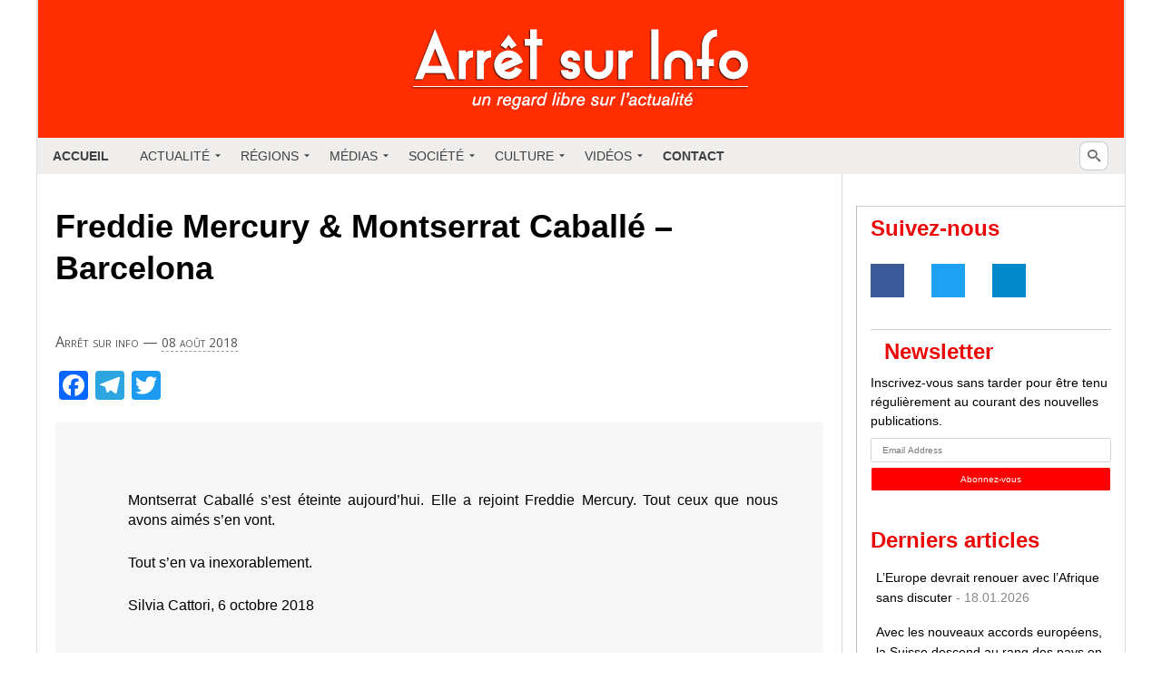

--- FILE ---
content_type: text/html; charset=UTF-8
request_url: https://arretsurinfo.ch/freddie-mercury-montserrat-caballe-barcelona/
body_size: 51325
content:
<!doctype html><html lang="fr-FR" xmlns:og="http://opengraphprotocol.org/schema/" xmlns:fb="http://www.facebook.com/2008/fbml"><head><script data-no-optimize="1">var litespeed_docref=sessionStorage.getItem("litespeed_docref");litespeed_docref&&(Object.defineProperty(document,"referrer",{get:function(){return litespeed_docref}}),sessionStorage.removeItem("litespeed_docref"));</script> <meta charset="UTF-8" /><title>Freddie Mercury &#038; Montserrat Caballé &#8211; Barcelona | Arrêt sur Info</title><meta name="viewport" content="width=device-width, initial-scale=1"><link rel="stylesheet" href="https://maxcdn.bootstrapcdn.com/bootstrap/3.3.2/css/bootstrap.min.css"> <script type="litespeed/javascript" data-src="https://code.jquery.com/jquery-3.2.1.min.js"></script> <meta name='robots' content='max-image-preview:large' /><link rel='dns-prefetch' href='//static.addtoany.com' /><link rel="alternate" title="oEmbed (JSON)" type="application/json+oembed" href="https://arretsurinfo.ch/wp-json/oembed/1.0/embed?url=https%3A%2F%2Farretsurinfo.ch%2Ffreddie-mercury-montserrat-caballe-barcelona%2F" /><link rel="alternate" title="oEmbed (XML)" type="text/xml+oembed" href="https://arretsurinfo.ch/wp-json/oembed/1.0/embed?url=https%3A%2F%2Farretsurinfo.ch%2Ffreddie-mercury-montserrat-caballe-barcelona%2F&#038;format=xml" /><meta property="og:url" content="http://arretsurinfo.ch/freddie-mercury-montserrat-caballe-barcelona/"/><meta property="og:image" content="https://arretsurinfo.ch/wp-content/uploads/2018/08/freddie-y-montse1blog_287-300x235.jpg"/><style id='wp-img-auto-sizes-contain-inline-css' type='text/css'>img:is([sizes=auto i],[sizes^="auto," i]){contain-intrinsic-size:3000px 1500px}
/*# sourceURL=wp-img-auto-sizes-contain-inline-css */</style><link data-optimized="2" rel="stylesheet" href="https://arretsurinfo.ch/wp-content/litespeed/css/c63ad061f63268161011841c4a9f15ae.css?ver=51a58" /><style id='global-styles-inline-css' type='text/css'>:root{--wp--preset--aspect-ratio--square: 1;--wp--preset--aspect-ratio--4-3: 4/3;--wp--preset--aspect-ratio--3-4: 3/4;--wp--preset--aspect-ratio--3-2: 3/2;--wp--preset--aspect-ratio--2-3: 2/3;--wp--preset--aspect-ratio--16-9: 16/9;--wp--preset--aspect-ratio--9-16: 9/16;--wp--preset--color--black: #000000;--wp--preset--color--cyan-bluish-gray: #abb8c3;--wp--preset--color--white: #ffffff;--wp--preset--color--pale-pink: #f78da7;--wp--preset--color--vivid-red: #cf2e2e;--wp--preset--color--luminous-vivid-orange: #ff6900;--wp--preset--color--luminous-vivid-amber: #fcb900;--wp--preset--color--light-green-cyan: #7bdcb5;--wp--preset--color--vivid-green-cyan: #00d084;--wp--preset--color--pale-cyan-blue: #8ed1fc;--wp--preset--color--vivid-cyan-blue: #0693e3;--wp--preset--color--vivid-purple: #9b51e0;--wp--preset--gradient--vivid-cyan-blue-to-vivid-purple: linear-gradient(135deg,rgb(6,147,227) 0%,rgb(155,81,224) 100%);--wp--preset--gradient--light-green-cyan-to-vivid-green-cyan: linear-gradient(135deg,rgb(122,220,180) 0%,rgb(0,208,130) 100%);--wp--preset--gradient--luminous-vivid-amber-to-luminous-vivid-orange: linear-gradient(135deg,rgb(252,185,0) 0%,rgb(255,105,0) 100%);--wp--preset--gradient--luminous-vivid-orange-to-vivid-red: linear-gradient(135deg,rgb(255,105,0) 0%,rgb(207,46,46) 100%);--wp--preset--gradient--very-light-gray-to-cyan-bluish-gray: linear-gradient(135deg,rgb(238,238,238) 0%,rgb(169,184,195) 100%);--wp--preset--gradient--cool-to-warm-spectrum: linear-gradient(135deg,rgb(74,234,220) 0%,rgb(151,120,209) 20%,rgb(207,42,186) 40%,rgb(238,44,130) 60%,rgb(251,105,98) 80%,rgb(254,248,76) 100%);--wp--preset--gradient--blush-light-purple: linear-gradient(135deg,rgb(255,206,236) 0%,rgb(152,150,240) 100%);--wp--preset--gradient--blush-bordeaux: linear-gradient(135deg,rgb(254,205,165) 0%,rgb(254,45,45) 50%,rgb(107,0,62) 100%);--wp--preset--gradient--luminous-dusk: linear-gradient(135deg,rgb(255,203,112) 0%,rgb(199,81,192) 50%,rgb(65,88,208) 100%);--wp--preset--gradient--pale-ocean: linear-gradient(135deg,rgb(255,245,203) 0%,rgb(182,227,212) 50%,rgb(51,167,181) 100%);--wp--preset--gradient--electric-grass: linear-gradient(135deg,rgb(202,248,128) 0%,rgb(113,206,126) 100%);--wp--preset--gradient--midnight: linear-gradient(135deg,rgb(2,3,129) 0%,rgb(40,116,252) 100%);--wp--preset--font-size--small: 13px;--wp--preset--font-size--medium: 20px;--wp--preset--font-size--large: 36px;--wp--preset--font-size--x-large: 42px;--wp--preset--spacing--20: 0.44rem;--wp--preset--spacing--30: 0.67rem;--wp--preset--spacing--40: 1rem;--wp--preset--spacing--50: 1.5rem;--wp--preset--spacing--60: 2.25rem;--wp--preset--spacing--70: 3.38rem;--wp--preset--spacing--80: 5.06rem;--wp--preset--shadow--natural: 6px 6px 9px rgba(0, 0, 0, 0.2);--wp--preset--shadow--deep: 12px 12px 50px rgba(0, 0, 0, 0.4);--wp--preset--shadow--sharp: 6px 6px 0px rgba(0, 0, 0, 0.2);--wp--preset--shadow--outlined: 6px 6px 0px -3px rgb(255, 255, 255), 6px 6px rgb(0, 0, 0);--wp--preset--shadow--crisp: 6px 6px 0px rgb(0, 0, 0);}:where(.is-layout-flex){gap: 0.5em;}:where(.is-layout-grid){gap: 0.5em;}body .is-layout-flex{display: flex;}.is-layout-flex{flex-wrap: wrap;align-items: center;}.is-layout-flex > :is(*, div){margin: 0;}body .is-layout-grid{display: grid;}.is-layout-grid > :is(*, div){margin: 0;}:where(.wp-block-columns.is-layout-flex){gap: 2em;}:where(.wp-block-columns.is-layout-grid){gap: 2em;}:where(.wp-block-post-template.is-layout-flex){gap: 1.25em;}:where(.wp-block-post-template.is-layout-grid){gap: 1.25em;}.has-black-color{color: var(--wp--preset--color--black) !important;}.has-cyan-bluish-gray-color{color: var(--wp--preset--color--cyan-bluish-gray) !important;}.has-white-color{color: var(--wp--preset--color--white) !important;}.has-pale-pink-color{color: var(--wp--preset--color--pale-pink) !important;}.has-vivid-red-color{color: var(--wp--preset--color--vivid-red) !important;}.has-luminous-vivid-orange-color{color: var(--wp--preset--color--luminous-vivid-orange) !important;}.has-luminous-vivid-amber-color{color: var(--wp--preset--color--luminous-vivid-amber) !important;}.has-light-green-cyan-color{color: var(--wp--preset--color--light-green-cyan) !important;}.has-vivid-green-cyan-color{color: var(--wp--preset--color--vivid-green-cyan) !important;}.has-pale-cyan-blue-color{color: var(--wp--preset--color--pale-cyan-blue) !important;}.has-vivid-cyan-blue-color{color: var(--wp--preset--color--vivid-cyan-blue) !important;}.has-vivid-purple-color{color: var(--wp--preset--color--vivid-purple) !important;}.has-black-background-color{background-color: var(--wp--preset--color--black) !important;}.has-cyan-bluish-gray-background-color{background-color: var(--wp--preset--color--cyan-bluish-gray) !important;}.has-white-background-color{background-color: var(--wp--preset--color--white) !important;}.has-pale-pink-background-color{background-color: var(--wp--preset--color--pale-pink) !important;}.has-vivid-red-background-color{background-color: var(--wp--preset--color--vivid-red) !important;}.has-luminous-vivid-orange-background-color{background-color: var(--wp--preset--color--luminous-vivid-orange) !important;}.has-luminous-vivid-amber-background-color{background-color: var(--wp--preset--color--luminous-vivid-amber) !important;}.has-light-green-cyan-background-color{background-color: var(--wp--preset--color--light-green-cyan) !important;}.has-vivid-green-cyan-background-color{background-color: var(--wp--preset--color--vivid-green-cyan) !important;}.has-pale-cyan-blue-background-color{background-color: var(--wp--preset--color--pale-cyan-blue) !important;}.has-vivid-cyan-blue-background-color{background-color: var(--wp--preset--color--vivid-cyan-blue) !important;}.has-vivid-purple-background-color{background-color: var(--wp--preset--color--vivid-purple) !important;}.has-black-border-color{border-color: var(--wp--preset--color--black) !important;}.has-cyan-bluish-gray-border-color{border-color: var(--wp--preset--color--cyan-bluish-gray) !important;}.has-white-border-color{border-color: var(--wp--preset--color--white) !important;}.has-pale-pink-border-color{border-color: var(--wp--preset--color--pale-pink) !important;}.has-vivid-red-border-color{border-color: var(--wp--preset--color--vivid-red) !important;}.has-luminous-vivid-orange-border-color{border-color: var(--wp--preset--color--luminous-vivid-orange) !important;}.has-luminous-vivid-amber-border-color{border-color: var(--wp--preset--color--luminous-vivid-amber) !important;}.has-light-green-cyan-border-color{border-color: var(--wp--preset--color--light-green-cyan) !important;}.has-vivid-green-cyan-border-color{border-color: var(--wp--preset--color--vivid-green-cyan) !important;}.has-pale-cyan-blue-border-color{border-color: var(--wp--preset--color--pale-cyan-blue) !important;}.has-vivid-cyan-blue-border-color{border-color: var(--wp--preset--color--vivid-cyan-blue) !important;}.has-vivid-purple-border-color{border-color: var(--wp--preset--color--vivid-purple) !important;}.has-vivid-cyan-blue-to-vivid-purple-gradient-background{background: var(--wp--preset--gradient--vivid-cyan-blue-to-vivid-purple) !important;}.has-light-green-cyan-to-vivid-green-cyan-gradient-background{background: var(--wp--preset--gradient--light-green-cyan-to-vivid-green-cyan) !important;}.has-luminous-vivid-amber-to-luminous-vivid-orange-gradient-background{background: var(--wp--preset--gradient--luminous-vivid-amber-to-luminous-vivid-orange) !important;}.has-luminous-vivid-orange-to-vivid-red-gradient-background{background: var(--wp--preset--gradient--luminous-vivid-orange-to-vivid-red) !important;}.has-very-light-gray-to-cyan-bluish-gray-gradient-background{background: var(--wp--preset--gradient--very-light-gray-to-cyan-bluish-gray) !important;}.has-cool-to-warm-spectrum-gradient-background{background: var(--wp--preset--gradient--cool-to-warm-spectrum) !important;}.has-blush-light-purple-gradient-background{background: var(--wp--preset--gradient--blush-light-purple) !important;}.has-blush-bordeaux-gradient-background{background: var(--wp--preset--gradient--blush-bordeaux) !important;}.has-luminous-dusk-gradient-background{background: var(--wp--preset--gradient--luminous-dusk) !important;}.has-pale-ocean-gradient-background{background: var(--wp--preset--gradient--pale-ocean) !important;}.has-electric-grass-gradient-background{background: var(--wp--preset--gradient--electric-grass) !important;}.has-midnight-gradient-background{background: var(--wp--preset--gradient--midnight) !important;}.has-small-font-size{font-size: var(--wp--preset--font-size--small) !important;}.has-medium-font-size{font-size: var(--wp--preset--font-size--medium) !important;}.has-large-font-size{font-size: var(--wp--preset--font-size--large) !important;}.has-x-large-font-size{font-size: var(--wp--preset--font-size--x-large) !important;}
/*# sourceURL=global-styles-inline-css */</style><style id='classic-theme-styles-inline-css' type='text/css'>/*! This file is auto-generated */
.wp-block-button__link{color:#fff;background-color:#32373c;border-radius:9999px;box-shadow:none;text-decoration:none;padding:calc(.667em + 2px) calc(1.333em + 2px);font-size:1.125em}.wp-block-file__button{background:#32373c;color:#fff;text-decoration:none}
/*# sourceURL=/wp-includes/css/classic-themes.min.css */</style><style id='addtoany-inline-css' type='text/css'>#twitter-widget-0, #twitter-widget-1 {
	height: 20px !important;
	width: 70px !important;
	margin-left: 10px;
}
/*# sourceURL=addtoany-inline-css */</style> <script type="litespeed/javascript" data-src="https://arretsurinfo.ch/wp-includes/js/jquery/jquery.min.js" id="jquery-core-js"></script> <script id="umrp-script-js-extra" type="litespeed/javascript">var umrp_vars={"ajaxurl":"https://arretsurinfo.ch/wp-admin/admin-ajax.php","nonce":"71582254d3"}</script> <script id="addtoany-core-js-before" type="litespeed/javascript">window.a2a_config=window.a2a_config||{};a2a_config.callbacks=[];a2a_config.overlays=[];a2a_config.templates={};a2a_localize={Share:"Partager",Save:"Enregistrer",Subscribe:"S'abonner",Email:"E-mail",Bookmark:"Marque-page",ShowAll:"Montrer tout",ShowLess:"Montrer moins",FindServices:"Trouver des service(s)",FindAnyServiceToAddTo:"Trouver instantan&eacute;ment des services &agrave; ajouter &agrave;",PoweredBy:"Propuls&eacute; par",ShareViaEmail:"Partager par e-mail",SubscribeViaEmail:"S’abonner par e-mail",BookmarkInYourBrowser:"Ajouter un signet dans votre navigateur",BookmarkInstructions:"Appuyez sur Ctrl+D ou \u2318+D pour mettre cette page en signet",AddToYourFavorites:"Ajouter &agrave; vos favoris",SendFromWebOrProgram:"Envoyer depuis n’importe quelle adresse e-mail ou logiciel e-mail",EmailProgram:"Programme d’e-mail",More:"Plus&#8230;",ThanksForSharing:"Merci de partager !",ThanksForFollowing:"Merci de nous suivre !"};a2a_config.counts={recover_protocol:'http'}</script> <script type="text/javascript" defer src="https://static.addtoany.com/menu/page.js" id="addtoany-core-js"></script> <link rel="https://api.w.org/" href="https://arretsurinfo.ch/wp-json/" /><link rel="alternate" title="JSON" type="application/json" href="https://arretsurinfo.ch/wp-json/wp/v2/posts/81935" /><link rel="EditURI" type="application/rsd+xml" title="RSD" href="https://arretsurinfo.ch/xmlrpc.php?rsd" /><meta name="generator" content="WordPress 6.9" /><link rel="canonical" href="https://arretsurinfo.ch/freddie-mercury-montserrat-caballe-barcelona/" /><link rel='shortlink' href='https://arretsurinfo.ch/?p=81935' /><style type="text/css">ul.cnss-social-icon li.cn-fa-icon a:hover{color:#ffffff!important;}</style><style media="screen">.simplesocialbuttons.simplesocialbuttons_inline .ssb-fb-like, .simplesocialbuttons.simplesocialbuttons_inline amp-facebook-like {
	  margin: ;
	}
		 /*inline margin*/
	
	
	
	
	
	
			 .simplesocialbuttons.simplesocialbuttons_inline.simplesocial-simple-icons button{
		 margin: ;
	 }

			 /*margin-digbar*/</style><meta property="og:title" content="Freddie Mercury &#038; Montserrat Caballé &#8211; Barcelona - Arrêt sur Info" /><meta property="og:type" content="article" /><meta property="og:description" content="Montserrat Caball&eacute; en concert en 1987&nbsp;avec Freddie Mercury, chanteur du groupe de rock Queen (Image: Fickr) Freddie Mercury &amp; Montserrat Caball&eacute; - Barcelona (Original David Mallet Video 1987) La chanson &laquo;Barcelona&raquo;…" /><meta property="og:url" content="https://arretsurinfo.ch/freddie-mercury-montserrat-caballe-barcelona/" /><meta property="og:site_name" content="Arrêt sur Info" /><meta property="og:image" content="https://arretsurinfo.ch/wp-content/uploads/2018/08/freddie-y-montse1blog_287.jpg" /><meta name="twitter:card" content="summary_large_image" /><meta name="twitter:description" content="Montserrat Caball&eacute; en concert en 1987&nbsp;avec Freddie Mercury, chanteur du groupe de rock Queen (Image: Fickr) Freddie Mercury &amp; Montserrat Caball&eacute; - Barcelona (Original David Mallet Video 1987) La chanson &laquo;Barcelona&raquo;…" /><meta name="twitter:title" content="Freddie Mercury &#038; Montserrat Caballé &#8211; Barcelona - Arrêt sur Info" /><meta property="twitter:image" content="https://arretsurinfo.ch/wp-content/uploads/2018/08/freddie-y-montse1blog_287.jpg" /><!--[if gte IE 9]><style type="text/css">.#mega_main_menu,
		.#mega_main_menu *
		{
			filter: none;
		}</style><![endif]--><link rel="icon" href="https://arretsurinfo.ch/wp-content/uploads/2015/10/cropped-favicon-3-560d5e1c_site_icon-32x32.png" sizes="32x32" /><link rel="icon" href="https://arretsurinfo.ch/wp-content/uploads/2015/10/cropped-favicon-3-560d5e1c_site_icon-192x192.png" sizes="192x192" /><link rel="apple-touch-icon" href="https://arretsurinfo.ch/wp-content/uploads/2015/10/cropped-favicon-3-560d5e1c_site_icon-180x180.png" /><meta name="msapplication-TileImage" content="https://arretsurinfo.ch/wp-content/uploads/2015/10/cropped-favicon-3-560d5e1c_site_icon-270x270.png" /><style type="text/css" id="wp-custom-css">/*--------- Code ajouté par Jimmy Roura pour modifier une partie de l'interface du site ---------*/
body {
	background-color: #fafafa;
}

/**FONT BASIC**/
h3, h4, h5, h6 {
	font-family: 'Roboto', sans-serif;
}

h1, h2 {
	font-family: 'Roboto Condensed', light, sans-serif;
}

h2 {
	font-size: 2em;
}

h3 {
	font-size: 1.7em;
}

h4 {
	font-size: 1.4em;
}

h5 {
	font-size: 1.2em;
}

h6 {
	font-size: 1em;
}

p {
	font-family: 'Roboto', sans-serif !important;
	text-align: justify;
	font-size: 12pt !important;
	font-weight: 400 !important;
}

/* UL */
ul {
	font-family: 'Roboto', sans-serif !important;
	text-align: left;
	font-size: 12pt !important;
	font-weight: 400 !important;
	margin-left: 20px;
}

/*FONT SPECIFIC*/
/* H2 */
h2#single {
	font-family: 'Roboto Condensed', light, sans-serif;
	font-size: 18pt;
}

h2.title {
	margin-top: 0;
	margin-bottom: 10px;
}

.primary-sidebar p {
	text-align: left;
}

/** DONS **/
.donation-link {
	width: 450px;
}

img#dons {
	position: relative;
	left: -12px;
	width: 290px;
	height: auto;
	-webkit-transition: all ease-out .2s;
}

img#dons:hover {
	position: relative;
	left: -17px;
	width: 300px;
	height: auto;
	-webkit-transition: all ease-out .2s;
}

#asi-left-column a img, .post-content img {
	box-shadow: none;
	border: none;
}

img#dons-bottom {
	margin-top: 30px;
}

/*.donation-link {
	display: none;
}*/
img.aligncenter.wp-image-2085.size-full {
	width: 100%;
	height: auto;
}

#asi-other-posts {
	width: 34%;
	float: right;
}

h2#dons {
	border: 2px solid red !important;
	text-align: center;
}

/** BOX **/
.boxinfo {
	background-color: #f6f6f6;
	border: 0 dashed #aaa;
	border-radius: 4px;
	width: 100%;
	padding: 25px;
	margin: 5px auto;
	text-align: left;
	text-align: justify;
}

.homepage-main-boxes h1 a, .homepage-main-boxes h1, #asi-left-column h1, #asi-left-column h1 a {
	font-family: 'Roboto Condensed', light, sans-serif;
	font-size: 2.48em;
	color: #eb0707;
	font-weight: 800;
	margin-bottom: 50px;
}

/** A la une **/
#a-la-une a.homepage-category-read-more {
	display: none;
}

.home div#asi-left-column {
	padding-right: 0;
}

/** SOCIAL **/
img.social-img {
	max-width: 35px;
	margin-right: 10px;
}

/** OTHER **/
.h5ab-print-button-container {
	position: absolute;
	top: 0;
}

.boxinfo {
	text-align: justify !important;
	font-size: 14px;
	line-height: 24px;
	display: inline-block;
}

.theme-posts {
	max-height: 1000px;
	overflow: auto;
}

.widget_categories ul {
	max-height: 210px;
	overflow: auto;
}

.bottom-infos {
	padding: 15px 0 30px 15px;
}

.page #asi-left-column {
	width: 74%;
	text-align: justify;
	border-right: 1px solid rgba(128,128,128,0.5);
	padding-right: 30px;
}

.page #asi-left-column h1 {
	text-align: center;
}

/** MOBILE **/
@media (max-width: 640px) {
	* {
		box-sizing: border-box;
	}
	
	#a-la-une article, #asi-left-column, #asi-right-column, #asi-actu article, #asi-actu-single article, .page #asi-left-column, #asi-other-posts, body .asi-top-menu ul {
		width: 100%;
		float: left;
	}
	
	#a-la-une, #asi-actu, #asi-other-posts {
		padding-right: 7%;
	}
	
	/* passer body (et tous les éléments de largeur fixe) en largeur automatique */
	body {
		width: auto;
		margin: 0;
		padding: 0;
	}
	
	/* fixer une largeur maximale de 100% aux éléments potentiellement problématiques */
	img,
																																																			    table,
																																																			    td,
																																																			    blockquote,
																																																			    code,
																																																			    pre,
																																																			    textarea,
																																																			    input,
																																																			    iframe,
																																																			    object,
																																																			    embed,
																																																			    video {
		max-width: 100%;
	}
	
	/* conserver le ratio des images */
	img {
		height: auto;
	}
	
	/* gestion des mots longs */
	textarea,
																																																			    table,
																																																			    td,
																																																			    th,
																																																			    code,
																																																			    pre,
																																																			    samp {
		-webkit-hyphens: auto;
	/* césure propre */
		-moz-hyphens: auto;
		hyphens: auto;
		word-wrap: break-word;
	/* passage à la ligne forcé */
	}
	
	code,
																																																			    pre,
																																																			    samp {
		white-space: pre-wrap;
	/* passage à la ligne spécifique pour les éléments à châsse fixe */
	}
	
	/* Passer à une seule colonne (à appliquer aux éléments multi-colonnes) */
	.element1,
																																																			    .element2 {
		float: none;
		width: auto;
	}
	
	/* masquer les éléments superflus */
	.hide_mobile {
		display: none !important;
	}
	
	/* Un message personnalisé */
	body:before {
		content: "Version mobile du site";
		display: block;
		text-align: center;
		font-style: italic;
		color: #777;
	}
}

/*BOXINFO*/
.profil-img {
	margin: 0 20px 0 0 !important;
}

.boxinfo {
	text-align: justify !important;
	font-size: 14px;
	line-height: 24px;
}

/*Bottom Menu*/
.bottom-menus {
	background-color: #e9edf0;
	padding: 20px;
	margin: 20px 0;
}

#content-separator {
	height: 3px;
	background-color: #e9eaed;
}

img.social-icon {
	max-width: 30px;
	margin-right: 10px;
	-webkit-opacity: 1;
	-webkit-transition: all ease-out .7s;
}

img.social-icon:hover {
	-webkit-opacity: .7;
	-webkit-transition: all ease-out .7s;
}

@media (max-device-width:768px) and (orientation: landscape) {
	html {
		-webkit-text-size-adjust: 100%;
		-ms-text-size-adjust: 100%;
	}
}

@media print {
	.asi-top-menu, .mega_main_menu, #dpsp-content-top, .h5ab-print-button-container, .under-single-content, #dpsp-content-bottom, #asi-right-column, .tickercontainer, #asi-logo, .bottom-menus, .buttons-wrap, .sharedaddy {
		display: none;
	}
	
	.single {
		max-width: 800px;
	}
}</style> <script type="litespeed/javascript">var theme_url='https://arretsurinfo.ch/wp-content/themes/asi'</script> <style>.assoc-announce {
    		/* background: #bb213d; */
			background: #ffc300;
    		color: white;
			text-transform: uppercase;
    		padding: 18px 8px;
    		text-align: center;
    		/* border-radius: 6px; */
   			cursor: pointer;
			width: 297px;
    		margin-left: -16px;
			font-size: 19px;
    		font-weight: bold;
		}
		.assoc-announce:hover {
	    	/* background: #790419; */
			background: #ffbe00;
		}
		
		.assoc-link:hover, .assoc-link, .assoc-link:focus, .assoc-link:visited, .assoc-link:active { color: white; text-decoration: none; }</style> <script id="mcjs" type="litespeed/javascript">!function(c,h,i,m,p){m=c.createElement(h),p=c.getElementsByTagName(h)[0],m.async=1,m.src=i,p.parentNode.insertBefore(m,p)}(document,"script","https://chimpstatic.com/mcjs-connected/js/users/875e99fa28dac5f7c3d0c2b5e/5acc27c09ef7416edd64322e2.js")</script> </head><body class="wp-singular post-template-default single single-post postid-81935 single-format-standard wp-theme-asi noptin"><div><div id="asi-main-container">
<a href="https://arretsurinfo.ch" title="accueil"><div id="asi-logo"></div>
</a><div id="mega_main_menu" class="mega_main mega_main_menu main-menu primary_style-flat icons-left first-lvl-align-left first-lvl-separator-smooth language_direction-ltr direction-horizontal responsive-enable mobile_minimized-enable fullwidth-disable dropdowns_animation-none version-2-0-1 no-logo include-search no-woo_cart no-buddypress"><div class="menu_holder"><div class="mmm_fullwidth_container"></div><div class="menu_inner">
<span class="nav_logo">
<a class="mobile_toggle">
<span class="mobile_button">
Menu &nbsp;
<span class="symbol_menu">&equiv;</span>
<span class="symbol_cross">&#x2573;</span>
</span>
</a>
</span><ul id="mega_main_menu_ul" class="mega_main_menu_ul"><li id="menu-item-112832" class="menu-item menu-item-type-custom menu-item-object-custom menu-item-home menu-item-112832 default_dropdown default_style drop_to_right submenu_default_width columns1">
<a href="https://arretsurinfo.ch/" class="item_link  disable_icon" tabindex="0">
<i class=""></i>
<span class="link_content">
<span class="link_text">
Accueil
</span>
</span>
</a></li><li id="menu-item-68302" class="menu-item menu-item-type-custom menu-item-object-custom menu-item-has-children menu-item-68302 default_dropdown default_style drop_to_right submenu_default_width columns1">
<a href="#" class="item_link  disable_icon" tabindex="0">
<i class=""></i>
<span class="link_content">
<span class="link_text">
Actualité
</span>
</span>
</a><ul class="mega_dropdown"><li id="menu-item-118107" class="menu-item menu-item-type-taxonomy menu-item-object-category menu-item-118107 default_dropdown default_style drop_to_right submenu_default_width columns1">
<a href="https://arretsurinfo.ch/category/international/politique/" class="item_link  disable_icon" tabindex="0">
<i class=""></i>
<span class="link_content">
<span class="link_text">
Politique
</span>
</span>
</a></li><li id="menu-item-118127" class="menu-item menu-item-type-taxonomy menu-item-object-category menu-item-118127 default_dropdown default_style drop_to_right submenu_default_width columns1">
<a href="https://arretsurinfo.ch/category/international/politique/economie-politique/" class="item_link  disable_icon" tabindex="0">
<i class=""></i>
<span class="link_content">
<span class="link_text">
Economie
</span>
</span>
</a></li><li id="menu-item-118108" class="menu-item menu-item-type-taxonomy menu-item-object-category menu-item-118108 default_dropdown default_style drop_to_right submenu_default_width columns1">
<a href="https://arretsurinfo.ch/category/culture/histoire/" class="item_link  disable_icon" tabindex="0">
<i class=""></i>
<span class="link_content">
<span class="link_text">
Histoire
</span>
</span>
</a></li><li id="menu-item-118128" class="menu-item menu-item-type-taxonomy menu-item-object-category menu-item-118128 default_dropdown default_style drop_to_right submenu_default_width columns1">
<a href="https://arretsurinfo.ch/category/planete/" class="item_link  disable_icon" tabindex="0">
<i class=""></i>
<span class="link_content">
<span class="link_text">
Planète
</span>
</span>
</a></li><li id="menu-item-118109" class="menu-item menu-item-type-taxonomy menu-item-object-category menu-item-118109 default_dropdown default_style drop_to_right submenu_default_width columns1">
<a href="https://arretsurinfo.ch/category/societe/sport/" class="item_link  disable_icon" tabindex="0">
<i class=""></i>
<span class="link_content">
<span class="link_text">
Sport
</span>
</span>
</a></li><li id="menu-item-118110" class="menu-item menu-item-type-taxonomy menu-item-object-category menu-item-118110 default_dropdown default_style drop_to_right submenu_default_width columns1">
<a href="https://arretsurinfo.ch/category/societe/sante/" class="item_link  disable_icon" tabindex="0">
<i class=""></i>
<span class="link_content">
<span class="link_text">
Santé
</span>
</span>
</a></li></ul></li><li id="menu-item-68280" class="menu-item menu-item-type-custom menu-item-object-custom menu-item-has-children menu-item-68280 default_dropdown default_style drop_to_right submenu_default_width columns1">
<a href="#" class="item_link  disable_icon" tabindex="0">
<i class=""></i>
<span class="link_content">
<span class="link_text">
Régions
</span>
</span>
</a><ul class="mega_dropdown"><li id="menu-item-118106" class="menu-item menu-item-type-taxonomy menu-item-object-category menu-item-118106 default_dropdown default_style drop_to_right submenu_default_width columns1">
<a href="https://arretsurinfo.ch/category/international/" class="item_link  disable_icon" tabindex="0">
<i class=""></i>
<span class="link_content">
<span class="link_text">
International
</span>
</span>
</a></li><li id="menu-item-41512" class="menu-item menu-item-type-taxonomy menu-item-object-category menu-item-has-children menu-item-41512 default_dropdown default_style drop_to_right submenu_default_width columns1">
<a href="https://arretsurinfo.ch/category/international/afrique/" class="item_link  disable_icon" tabindex="0">
<i class=""></i>
<span class="link_content">
<span class="link_text">
Afrique
</span>
</span>
</a><ul class="mega_dropdown"><li id="menu-item-494" class="menu-item menu-item-type-taxonomy menu-item-object-category menu-item-494 default_dropdown default_style drop_to_right submenu_default_width columns1">
<a href="https://arretsurinfo.ch/category/international/afrique/maghreb/" class="item_link  disable_icon" tabindex="0">
<i class=""></i>
<span class="link_content">
<span class="link_text">
Maghreb
</span>
</span>
</a></li><li id="menu-item-1885" class="menu-item menu-item-type-taxonomy menu-item-object-category menu-item-1885 default_dropdown default_style drop_to_right submenu_default_width columns1">
<a href="https://arretsurinfo.ch/category/international/afrique/libye/" class="item_link  disable_icon" tabindex="0">
<i class=""></i>
<span class="link_content">
<span class="link_text">
Libye
</span>
</span>
</a></li><li id="menu-item-118136" class="menu-item menu-item-type-taxonomy menu-item-object-category menu-item-118136 default_dropdown default_style drop_to_right submenu_default_width columns1">
<a href="https://arretsurinfo.ch/category/international/afrique/afrique-du-sud/" class="item_link  disable_icon" tabindex="0">
<i class=""></i>
<span class="link_content">
<span class="link_text">
Afrique du Sud
</span>
</span>
</a></li></ul></li><li id="menu-item-606" class="menu-item menu-item-type-taxonomy menu-item-object-category menu-item-606 default_dropdown default_style drop_to_right submenu_default_width columns1">
<a href="https://arretsurinfo.ch/category/international/etats-unis/" class="item_link  disable_icon" tabindex="0">
<i class=""></i>
<span class="link_content">
<span class="link_text">
Amérique du Nord
</span>
</span>
</a></li><li id="menu-item-9" class="menu-item menu-item-type-taxonomy menu-item-object-category menu-item-has-children menu-item-9 default_dropdown default_style drop_to_right submenu_default_width columns1">
<a href="https://arretsurinfo.ch/category/international/amerique-latine/" class="item_link  disable_icon" tabindex="0">
<i class=""></i>
<span class="link_content">
<span class="link_text">
Amérique du Sud
</span>
</span>
</a><ul class="mega_dropdown"><li id="menu-item-118137" class="menu-item menu-item-type-taxonomy menu-item-object-category menu-item-118137 default_dropdown default_style drop_to_right submenu_default_width columns1">
<a href="https://arretsurinfo.ch/category/international/amerique-latine/bresil/" class="item_link  disable_icon" tabindex="0">
<i class=""></i>
<span class="link_content">
<span class="link_text">
Brésil
</span>
</span>
</a></li></ul></li><li id="menu-item-8" class="menu-item menu-item-type-taxonomy menu-item-object-category menu-item-has-children menu-item-8 default_dropdown default_style drop_to_right submenu_default_width columns1">
<a href="https://arretsurinfo.ch/category/international/europe/" class="item_link  disable_icon" tabindex="0">
<i class=""></i>
<span class="link_content">
<span class="link_text">
Europe
</span>
</span>
</a><ul class="mega_dropdown"><li id="menu-item-68596" class="menu-item menu-item-type-taxonomy menu-item-object-category menu-item-68596 default_dropdown default_style drop_to_right submenu_default_width columns1">
<a href="https://arretsurinfo.ch/category/international/europe/allemagne/" class="item_link  disable_icon" tabindex="0">
<i class=""></i>
<span class="link_content">
<span class="link_text">
Allemagne
</span>
</span>
</a></li><li id="menu-item-41513" class="menu-item menu-item-type-taxonomy menu-item-object-category menu-item-41513 default_dropdown default_style drop_to_right submenu_default_width columns1">
<a href="https://arretsurinfo.ch/category/international/europe/balkans/" class="item_link  disable_icon" tabindex="0">
<i class=""></i>
<span class="link_content">
<span class="link_text">
Balkans
</span>
</span>
</a></li><li id="menu-item-68597" class="menu-item menu-item-type-taxonomy menu-item-object-category menu-item-68597 default_dropdown default_style drop_to_right submenu_default_width columns1">
<a href="https://arretsurinfo.ch/category/international/europe/espagne/" class="item_link  disable_icon" tabindex="0">
<i class=""></i>
<span class="link_content">
<span class="link_text">
Espagne
</span>
</span>
</a></li><li id="menu-item-608" class="menu-item menu-item-type-taxonomy menu-item-object-category menu-item-608 default_dropdown default_style drop_to_right submenu_default_width columns1">
<a href="https://arretsurinfo.ch/category/international/europe/france/" class="item_link  disable_icon" tabindex="0">
<i class=""></i>
<span class="link_content">
<span class="link_text">
France
</span>
</span>
</a></li><li id="menu-item-41514" class="menu-item menu-item-type-taxonomy menu-item-object-category menu-item-41514 default_dropdown default_style drop_to_right submenu_default_width columns1">
<a href="https://arretsurinfo.ch/category/international/europe/grande-bretagne/" class="item_link  disable_icon" tabindex="0">
<i class=""></i>
<span class="link_content">
<span class="link_text">
Grande Bretagne
</span>
</span>
</a></li><li id="menu-item-595" class="menu-item menu-item-type-taxonomy menu-item-object-category menu-item-595 default_dropdown default_style drop_to_right submenu_default_width columns1">
<a href="https://arretsurinfo.ch/category/international/europe/suisse-europe/" class="item_link  disable_icon" tabindex="0">
<i class=""></i>
<span class="link_content">
<span class="link_text">
Suisse
</span>
</span>
</a></li><li id="menu-item-596" class="menu-item menu-item-type-taxonomy menu-item-object-category menu-item-596 default_dropdown default_style drop_to_right submenu_default_width columns1">
<a href="https://arretsurinfo.ch/category/international/europe/ukraine/" class="item_link  disable_icon" tabindex="0">
<i class=""></i>
<span class="link_content">
<span class="link_text">
Ukraine
</span>
</span>
</a></li><li id="menu-item-598" class="menu-item menu-item-type-taxonomy menu-item-object-category menu-item-598 default_dropdown default_style drop_to_right submenu_default_width columns1">
<a href="https://arretsurinfo.ch/category/international/europe/turquie/" class="item_link  disable_icon" tabindex="0">
<i class=""></i>
<span class="link_content">
<span class="link_text">
Turquie
</span>
</span>
</a></li><li id="menu-item-597" class="menu-item menu-item-type-taxonomy menu-item-object-category menu-item-597 default_dropdown default_style drop_to_right submenu_default_width columns1">
<a href="https://arretsurinfo.ch/category/international/europe/ue-europe/" class="item_link  disable_icon" tabindex="0">
<i class=""></i>
<span class="link_content">
<span class="link_text">
UE
</span>
</span>
</a></li></ul></li><li id="menu-item-507" class="menu-item menu-item-type-taxonomy menu-item-object-category menu-item-has-children menu-item-507 default_dropdown default_style drop_to_right submenu_default_width columns1">
<a href="https://arretsurinfo.ch/category/international/asie/" class="item_link  disable_icon" tabindex="0">
<i class=""></i>
<span class="link_content">
<span class="link_text">
Asie
</span>
</span>
</a><ul class="mega_dropdown"><li id="menu-item-68595" class="menu-item menu-item-type-taxonomy menu-item-object-category menu-item-68595 default_dropdown default_style drop_to_right submenu_default_width columns1">
<a href="https://arretsurinfo.ch/category/international/asie/chine/" class="item_link  disable_icon" tabindex="0">
<i class=""></i>
<span class="link_content">
<span class="link_text">
Chine
</span>
</span>
</a></li><li id="menu-item-118112" class="menu-item menu-item-type-taxonomy menu-item-object-category menu-item-118112 default_dropdown default_style drop_to_right submenu_default_width columns1">
<a href="https://arretsurinfo.ch/category/international/asie/russie/" class="item_link  disable_icon" tabindex="0">
<i class=""></i>
<span class="link_content">
<span class="link_text">
Russie
</span>
</span>
</a></li><li id="menu-item-118113" class="menu-item menu-item-type-taxonomy menu-item-object-category menu-item-118113 default_dropdown default_style drop_to_right submenu_default_width columns1">
<a href="https://arretsurinfo.ch/category/international/asie/inde/" class="item_link  disable_icon" tabindex="0">
<i class=""></i>
<span class="link_content">
<span class="link_text">
Inde
</span>
</span>
</a></li></ul></li><li id="menu-item-118123" class="menu-item menu-item-type-taxonomy menu-item-object-category menu-item-has-children menu-item-118123 default_dropdown default_style drop_to_right submenu_default_width columns1">
<a href="https://arretsurinfo.ch/category/international/moyen-orient/" class="item_link  disable_icon" tabindex="0">
<i class=""></i>
<span class="link_content">
<span class="link_text">
Moyen-Orient
</span>
</span>
</a><ul class="mega_dropdown"><li id="menu-item-610" class="menu-item menu-item-type-taxonomy menu-item-object-category menu-item-610 default_dropdown default_style drop_to_right submenu_default_width columns1">
<a href="https://arretsurinfo.ch/category/international/moyen-orient/arabie-saoudite/" class="item_link  disable_icon" tabindex="0">
<i class=""></i>
<span class="link_content">
<span class="link_text">
Arabie saoudite
</span>
</span>
</a></li><li id="menu-item-612" class="menu-item menu-item-type-taxonomy menu-item-object-category menu-item-612 default_dropdown default_style drop_to_right submenu_default_width columns1">
<a href="https://arretsurinfo.ch/category/international/moyen-orient/egypte/" class="item_link  disable_icon" tabindex="0">
<i class=""></i>
<span class="link_content">
<span class="link_text">
Egypte
</span>
</span>
</a></li><li id="menu-item-613" class="menu-item menu-item-type-taxonomy menu-item-object-category menu-item-613 default_dropdown default_style drop_to_right submenu_default_width columns1">
<a href="https://arretsurinfo.ch/category/international/moyen-orient/irak/" class="item_link  disable_icon" tabindex="0">
<i class=""></i>
<span class="link_content">
<span class="link_text">
Irak
</span>
</span>
</a></li><li id="menu-item-614" class="menu-item menu-item-type-taxonomy menu-item-object-category menu-item-614 default_dropdown default_style drop_to_right submenu_default_width columns1">
<a href="https://arretsurinfo.ch/category/international/moyen-orient/iran/" class="item_link  disable_icon" tabindex="0">
<i class=""></i>
<span class="link_content">
<span class="link_text">
Iran
</span>
</span>
</a></li><li id="menu-item-615" class="menu-item menu-item-type-taxonomy menu-item-object-category menu-item-615 default_dropdown default_style drop_to_right submenu_default_width columns1">
<a href="https://arretsurinfo.ch/category/international/moyen-orient/israel-moyen-orient/" class="item_link  disable_icon" tabindex="0">
<i class=""></i>
<span class="link_content">
<span class="link_text">
Israël
</span>
</span>
</a></li><li id="menu-item-616" class="menu-item menu-item-type-taxonomy menu-item-object-category menu-item-616 default_dropdown default_style drop_to_right submenu_default_width columns1">
<a href="https://arretsurinfo.ch/category/international/moyen-orient/liban/" class="item_link  disable_icon" tabindex="0">
<i class=""></i>
<span class="link_content">
<span class="link_text">
Liban
</span>
</span>
</a></li><li id="menu-item-617" class="menu-item menu-item-type-taxonomy menu-item-object-category menu-item-617 default_dropdown default_style drop_to_right submenu_default_width columns1">
<a href="https://arretsurinfo.ch/category/international/moyen-orient/palestine/" class="item_link  disable_icon" tabindex="0">
<i class=""></i>
<span class="link_content">
<span class="link_text">
Palestine
</span>
</span>
</a></li><li id="menu-item-618" class="menu-item menu-item-type-taxonomy menu-item-object-category menu-item-618 default_dropdown default_style drop_to_right submenu_default_width columns1">
<a href="https://arretsurinfo.ch/category/international/moyen-orient/qatar/" class="item_link  disable_icon" tabindex="0">
<i class=""></i>
<span class="link_content">
<span class="link_text">
Qatar
</span>
</span>
</a></li><li id="menu-item-594" class="menu-item menu-item-type-taxonomy menu-item-object-category menu-item-594 default_dropdown default_style drop_to_right submenu_default_width columns1">
<a href="https://arretsurinfo.ch/category/international/moyen-orient/syrie-irak/" class="item_link  disable_icon" tabindex="0">
<i class=""></i>
<span class="link_content">
<span class="link_text">
Syrie
</span>
</span>
</a></li></ul></li></ul></li><li id="menu-item-68303" class="menu-item menu-item-type-custom menu-item-object-custom menu-item-has-children menu-item-68303 default_dropdown default_style drop_to_right submenu_default_width columns1">
<a href="#" class="item_link  disable_icon" tabindex="0">
<i class=""></i>
<span class="link_content">
<span class="link_text">
Médias
</span>
</span>
</a><ul class="mega_dropdown"><li id="menu-item-503" class="menu-item menu-item-type-taxonomy menu-item-object-category menu-item-503 default_dropdown default_style drop_to_right submenu_default_width columns1">
<a href="https://arretsurinfo.ch/category/medias/censure/" class="item_link  disable_icon" tabindex="0">
<i class=""></i>
<span class="link_content">
<span class="link_text">
Censure
</span>
</span>
</a></li><li id="menu-item-505" class="menu-item menu-item-type-taxonomy menu-item-object-category menu-item-505 default_dropdown default_style drop_to_right submenu_default_width columns1">
<a href="https://arretsurinfo.ch/category/medias/desinformation/" class="item_link  disable_icon" tabindex="0">
<i class=""></i>
<span class="link_content">
<span class="link_text">
Désinformation
</span>
</span>
</a></li><li id="menu-item-118126" class="menu-item menu-item-type-taxonomy menu-item-object-category menu-item-118126 default_dropdown default_style drop_to_right submenu_default_width columns1">
<a href="https://arretsurinfo.ch/category/medias/propagande-de-guerre/" class="item_link  disable_icon" tabindex="0">
<i class=""></i>
<span class="link_content">
<span class="link_text">
Propagande de guerre
</span>
</span>
</a></li></ul></li><li id="menu-item-68304" class="menu-item menu-item-type-custom menu-item-object-custom menu-item-has-children menu-item-68304 default_dropdown default_style drop_to_right submenu_default_width columns1">
<a href="#" class="item_link  disable_icon" tabindex="0">
<i class=""></i>
<span class="link_content">
<span class="link_text">
Société
</span>
</span>
</a><ul class="mega_dropdown"><li id="menu-item-68580" class="menu-item menu-item-type-taxonomy menu-item-object-category menu-item-68580 default_dropdown default_style drop_to_right submenu_default_width columns1">
<a href="https://arretsurinfo.ch/category/environnement/" class="item_link  disable_icon" tabindex="0">
<i class=""></i>
<span class="link_content">
<span class="link_text">
Environnement
</span>
</span>
</a></li><li id="menu-item-1868" class="menu-item menu-item-type-taxonomy menu-item-object-category menu-item-1868 default_dropdown default_style drop_to_right submenu_default_width columns1">
<a href="https://arretsurinfo.ch/category/societe/religion/" class="item_link  disable_icon" tabindex="0">
<i class=""></i>
<span class="link_content">
<span class="link_text">
Religion
</span>
</span>
</a></li><li id="menu-item-1884" class="menu-item menu-item-type-taxonomy menu-item-object-category menu-item-1884 default_dropdown default_style drop_to_right submenu_default_width columns1">
<a href="https://arretsurinfo.ch/category/societe/sante/" class="item_link  disable_icon" tabindex="0">
<i class=""></i>
<span class="link_content">
<span class="link_text">
Santé
</span>
</span>
</a></li><li id="menu-item-41515" class="menu-item menu-item-type-taxonomy menu-item-object-category menu-item-41515 default_dropdown default_style drop_to_right submenu_default_width columns1">
<a href="https://arretsurinfo.ch/category/societe/sport/" class="item_link  disable_icon" tabindex="0">
<i class=""></i>
<span class="link_content">
<span class="link_text">
Sport
</span>
</span>
</a></li><li id="menu-item-118129" class="menu-item menu-item-type-taxonomy menu-item-object-category menu-item-118129 default_dropdown default_style drop_to_right submenu_default_width columns1">
<a href="https://arretsurinfo.ch/category/societe/debats/" class="item_link  disable_icon" tabindex="0">
<i class=""></i>
<span class="link_content">
<span class="link_text">
Débats
</span>
</span>
</a></li></ul></li><li id="menu-item-68306" class="menu-item menu-item-type-custom menu-item-object-custom menu-item-has-children menu-item-68306 default_dropdown default_style drop_to_right submenu_default_width columns1">
<a href="#" class="item_link  disable_icon" tabindex="0">
<i class=""></i>
<span class="link_content">
<span class="link_text">
Culture
</span>
</span>
</a><ul class="mega_dropdown"><li id="menu-item-1764" class="menu-item menu-item-type-taxonomy menu-item-object-category menu-item-1764 default_dropdown default_style drop_to_right submenu_default_width columns1">
<a href="https://arretsurinfo.ch/category/culture/arts-visuels/" class="item_link  disable_icon" tabindex="0">
<i class=""></i>
<span class="link_content">
<span class="link_text">
Arts Visuels
</span>
</span>
</a></li><li id="menu-item-1766" class="menu-item menu-item-type-taxonomy menu-item-object-category menu-item-1766 default_dropdown default_style drop_to_right submenu_default_width columns1">
<a href="https://arretsurinfo.ch/category/culture/litterature/" class="item_link  disable_icon" tabindex="0">
<i class=""></i>
<span class="link_content">
<span class="link_text">
Littérature
</span>
</span>
</a></li><li id="menu-item-1767" class="menu-item menu-item-type-taxonomy menu-item-object-category menu-item-1767 default_dropdown default_style drop_to_right submenu_default_width columns1">
<a href="https://arretsurinfo.ch/category/culture/livres-critiques/" class="item_link  disable_icon" tabindex="0">
<i class=""></i>
<span class="link_content">
<span class="link_text">
Livres &amp; Critiques
</span>
</span>
</a></li><li id="menu-item-1768" class="menu-item menu-item-type-taxonomy menu-item-object-category current-post-ancestor current-menu-parent current-post-parent menu-item-1768 default_dropdown default_style drop_to_right submenu_default_width columns1">
<a href="https://arretsurinfo.ch/category/culture/musique/" class="item_link  disable_icon" tabindex="0">
<i class=""></i>
<span class="link_content">
<span class="link_text">
Musique
</span>
</span>
</a></li></ul></li><li id="menu-item-68307" class="menu-item menu-item-type-custom menu-item-object-custom menu-item-has-children menu-item-68307 default_dropdown default_style drop_to_right submenu_default_width columns1">
<a href="#" class="item_link  disable_icon" tabindex="0">
<i class=""></i>
<span class="link_content">
<span class="link_text">
Vidéos
</span>
</span>
</a><ul class="mega_dropdown"><li id="menu-item-1771" class="menu-item menu-item-type-taxonomy menu-item-object-category menu-item-1771 default_dropdown default_style drop_to_right submenu_default_width columns1">
<a href="https://arretsurinfo.ch/category/entretiens-arret-sur-info/" class="item_link  disable_icon" tabindex="0">
<i class=""></i>
<span class="link_content">
<span class="link_text">
Productions Arrêt sur Info
</span>
</span>
</a></li><li id="menu-item-1772" class="menu-item menu-item-type-taxonomy menu-item-object-category menu-item-1772 default_dropdown default_style drop_to_right submenu_default_width columns1">
<a href="https://arretsurinfo.ch/category/productions-exterieures/" class="item_link  disable_icon" tabindex="0">
<i class=""></i>
<span class="link_content">
<span class="link_text">
Productions extérieures
</span>
</span>
</a></li></ul></li><li id="menu-item-1773" class="hidden menu-item menu-item-type-post_type menu-item-object-page menu-item-has-children menu-item-1773 default_dropdown default_style drop_to_right submenu_default_width columns1">
<a href="https://arretsurinfo.ch/?page_id=1747" class="item_link  disable_icon" tabindex="0">
<i class=""></i>
<span class="link_content">
<span class="link_text">
Dossiers
</span>
</span>
</a><ul class="mega_dropdown"><li id="menu-item-31331" class="menu-item menu-item-type-custom menu-item-object-custom menu-item-31331 default_dropdown default_style drop_to_right submenu_default_width columns1">
<a href="http://www.silviacattori.net/spip.php?rubrique9" class="item_link  disable_icon" tabindex="0">
<i class=""></i>
<span class="link_content">
<span class="link_text">
Articles Silvia Cattori
</span>
</span>
</a></li><li id="menu-item-31333" class="menu-item menu-item-type-custom menu-item-object-custom menu-item-31333 default_dropdown default_style drop_to_right submenu_default_width columns1">
<a href="http://www.silviacattori.net/spip.php?rubrique75" class="item_link  disable_icon" tabindex="0">
<i class=""></i>
<span class="link_content">
<span class="link_text">
Désinformation
</span>
</span>
</a></li><li id="menu-item-31332" class="menu-item menu-item-type-custom menu-item-object-custom menu-item-31332 default_dropdown default_style drop_to_right submenu_default_width columns1">
<a href="http://www.silviacattori.net/spip.php?rubrique1" class="item_link  disable_icon" tabindex="0">
<i class=""></i>
<span class="link_content">
<span class="link_text">
Entretiens Silvia Cattori
</span>
</span>
</a></li><li id="menu-item-31334" class="menu-item menu-item-type-custom menu-item-object-custom menu-item-31334 default_dropdown default_style drop_to_right submenu_default_width columns1">
<a href="http://www.silviacattori.net/spip.php?rubrique51" class="item_link  disable_icon" tabindex="0">
<i class=""></i>
<span class="link_content">
<span class="link_text">
Ingérence &#8211; Guerre
</span>
</span>
</a></li><li id="menu-item-31339" class="menu-item menu-item-type-custom menu-item-object-custom menu-item-31339 default_dropdown default_style drop_to_right submenu_default_width columns1">
<a href="http://www.silviacattori.net/spip.php?rubrique87" class="item_link  disable_icon" tabindex="0">
<i class=""></i>
<span class="link_content">
<span class="link_text">
Irak
</span>
</span>
</a></li><li id="menu-item-1958" class="menu-item menu-item-type-custom menu-item-object-custom menu-item-1958 default_dropdown default_style drop_to_right submenu_default_width columns1">
<a href="http://www.silviacattori.net/spip.php?rubrique64" class="item_link  disable_icon" tabindex="0">
<i class=""></i>
<span class="link_content">
<span class="link_text">
Iran
</span>
</span>
</a></li><li id="menu-item-3780" class="menu-item menu-item-type-custom menu-item-object-custom menu-item-3780 default_dropdown default_style drop_to_right submenu_default_width columns1">
<a href="http://www.silviacattori.net/spip.php?rubrique225" class="item_link  disable_icon" tabindex="0">
<i class=""></i>
<span class="link_content">
<span class="link_text">
Israël
</span>
</span>
</a></li><li id="menu-item-1959" class="menu-item menu-item-type-custom menu-item-object-custom menu-item-1959 default_dropdown default_style drop_to_right submenu_default_width columns1">
<a href="http://www.silviacattori.net/spip.php?rubrique89" class="item_link  disable_icon" tabindex="0">
<i class=""></i>
<span class="link_content">
<span class="link_text">
Liban
</span>
</span>
</a></li><li id="menu-item-31335" class="menu-item menu-item-type-custom menu-item-object-custom menu-item-31335 default_dropdown default_style drop_to_right submenu_default_width columns1">
<a href="http://www.silviacattori.net/spip.php?rubrique76" class="item_link  disable_icon" tabindex="0">
<i class=""></i>
<span class="link_content">
<span class="link_text">
Liberté d’expression
</span>
</span>
</a></li><li id="menu-item-1960" class="menu-item menu-item-type-custom menu-item-object-custom menu-item-1960 default_dropdown default_style drop_to_right submenu_default_width columns1">
<a href="http://www.silviacattori.net/spip.php?rubrique58" class="item_link  disable_icon" tabindex="0">
<i class=""></i>
<span class="link_content">
<span class="link_text">
Libye
</span>
</span>
</a></li><li id="menu-item-31336" class="menu-item menu-item-type-custom menu-item-object-custom menu-item-31336 default_dropdown default_style drop_to_right submenu_default_width columns1">
<a href="http://www.silviacattori.net/spip.php?rubrique80" class="item_link  disable_icon" tabindex="0">
<i class=""></i>
<span class="link_content">
<span class="link_text">
Lobbies
</span>
</span>
</a></li><li id="menu-item-31337" class="menu-item menu-item-type-custom menu-item-object-custom menu-item-31337 default_dropdown default_style drop_to_right submenu_default_width columns1">
<a href="http://www.silviacattori.net/spip.php?rubrique174" class="item_link  disable_icon" tabindex="0">
<i class=""></i>
<span class="link_content">
<span class="link_text">
ONG
</span>
</span>
</a></li><li id="menu-item-31338" class="menu-item menu-item-type-custom menu-item-object-custom menu-item-31338 default_dropdown default_style drop_to_right submenu_default_width columns1">
<a href="http://www.silviacattori.net/spip.php?rubrique83" class="item_link  disable_icon" tabindex="0">
<i class=""></i>
<span class="link_content">
<span class="link_text">
OTAN &#8211; USA
</span>
</span>
</a></li><li id="menu-item-1961" class="menu-item menu-item-type-custom menu-item-object-custom menu-item-1961 default_dropdown default_style drop_to_right submenu_default_width columns1">
<a href="http://www.silviacattori.net/spip.php?rubrique25" class="item_link  disable_icon" tabindex="0">
<i class=""></i>
<span class="link_content">
<span class="link_text">
Palestine
</span>
</span>
</a></li><li id="menu-item-31340" class="menu-item menu-item-type-custom menu-item-object-custom menu-item-31340 default_dropdown default_style drop_to_right submenu_default_width columns1">
<a href="http://www.silviacattori.net/spip.php?rubrique161" class="item_link  disable_icon" tabindex="0">
<i class=""></i>
<span class="link_content">
<span class="link_text">
Russie
</span>
</span>
</a></li><li id="menu-item-1962" class="menu-item menu-item-type-custom menu-item-object-custom menu-item-1962 default_dropdown default_style drop_to_right submenu_default_width columns1">
<a href="http://www.silviacattori.net/spip.php?rubrique44" class="item_link  disable_icon" tabindex="0">
<i class=""></i>
<span class="link_content">
<span class="link_text">
Syrie
</span>
</span>
</a></li><li id="menu-item-31341" class="menu-item menu-item-type-custom menu-item-object-custom menu-item-31341 default_dropdown default_style drop_to_right submenu_default_width columns1">
<a href="http://www.silviacattori.net/spip.php?rubrique210" class="item_link  disable_icon" tabindex="0">
<i class=""></i>
<span class="link_content">
<span class="link_text">
Ukraine
</span>
</span>
</a></li></ul></li><li id="menu-item-112822" class="menu-item menu-item-type-post_type menu-item-object-page menu-item-112822 default_dropdown default_style drop_to_right submenu_default_width columns1">
<a href="https://arretsurinfo.ch/contact/" class="item_link  disable_icon" tabindex="0">
<i class=""></i>
<span class="link_content">
<span class="link_text">
Contact
</span>
</span>
</a></li><li class="nav_search_box"><form method="get" id="mega_main_menu_searchform" action="https://arretsurinfo.ch/">
<i class="im-icon-search-3 icosearch"></i>
<input type="submit" class="submit" name="submit" id="searchsubmit" value="Search" />
<input type="text" class="field" name="s" id="s" /></form></li></ul></div></div></div><div class="spacer"></div> <script type="litespeed/javascript">jQuery(function(){jQuery("ul#ticker01").show().liScroll()})</script> <div id="asi-left-column"><article><header><h2 class="title" id="single">
Freddie Mercury &#038; Montserrat Caballé &#8211; Barcelona</h2></header><div class="post-meta">
<span class="post-meta-author">
</span>
<br/>
<span class="post-meta-date">
Arrêt sur info — <span class="post-meta-actual-date">08 août 2018</span>
</span></div><div class="post-social"></div><div class="post-content"><div class="addtoany_share_save_container addtoany_content addtoany_content_top"><div class="a2a_kit a2a_kit_size_32 addtoany_list" data-a2a-url="https://arretsurinfo.ch/freddie-mercury-montserrat-caballe-barcelona/" data-a2a-title="Freddie Mercury &amp; Montserrat Caballé – Barcelona"><a class="a2a_button_facebook" href="https://www.addtoany.com/add_to/facebook?linkurl=https%3A%2F%2Farretsurinfo.ch%2Ffreddie-mercury-montserrat-caballe-barcelona%2F&amp;linkname=Freddie%20Mercury%20%26%20Montserrat%20Caball%C3%A9%20%E2%80%93%20Barcelona" title="Facebook" rel="nofollow noopener" target="_blank"></a><a class="a2a_button_telegram" href="https://www.addtoany.com/add_to/telegram?linkurl=https%3A%2F%2Farretsurinfo.ch%2Ffreddie-mercury-montserrat-caballe-barcelona%2F&amp;linkname=Freddie%20Mercury%20%26%20Montserrat%20Caball%C3%A9%20%E2%80%93%20Barcelona" title="Telegram" rel="nofollow noopener" target="_blank"></a><a class="a2a_button_twitter" href="https://www.addtoany.com/add_to/twitter?linkurl=https%3A%2F%2Farretsurinfo.ch%2Ffreddie-mercury-montserrat-caballe-barcelona%2F&amp;linkname=Freddie%20Mercury%20%26%20Montserrat%20Caball%C3%A9%20%E2%80%93%20Barcelona" title="Twitter" rel="nofollow noopener" target="_blank"></a></div></div><div class="boxinfo"></p><blockquote><p>Montserrat Caballé s&rsquo;est éteinte aujourd&rsquo;hui. Elle a rejoint Freddie Mercury. Tout ceux que nous avons aimés s&rsquo;en vont.</p><p>Tout s&rsquo;en va inexorablement.</p><p>Silvia Cattori, 6 octobre 2018</p></blockquote><p></div><p><a href="https://arretsurinfo.ch/wp-content/uploads/2018/08/freddie-y-montse1blog_287.jpg"><img data-lazyloaded="1" src="[data-uri]" fetchpriority="high" decoding="async" class="size-full wp-image-83134 aligncenter" data-src="https://arretsurinfo.ch/wp-content/uploads/2018/08/freddie-y-montse1blog_287.jpg" alt="" width="550" height="431" data-srcset="https://arretsurinfo.ch/wp-content/uploads/2018/08/freddie-y-montse1blog_287.jpg 550w, https://arretsurinfo.ch/wp-content/uploads/2018/08/freddie-y-montse1blog_287-300x235.jpg 300w" data-sizes="(max-width: 550px) 100vw, 550px" /></a></p><p style="text-align: center;">Montserrat Caballé en concert en 1987 avec Freddie Mercury, chanteur du groupe de rock Queen (Image: Fickr)</p><hr /><h3 class="title style-scope ytd-video-primary-info-renderer">Freddie Mercury &amp; Montserrat Caballé &#8211; Barcelona (Original David Mallet Video 1987)</h3><p class="title style-scope ytd-video-primary-info-renderer">La chanson «Barcelona» &#8211; de l&rsquo; &lsquo;album du même titre que Montserrat Caballé enregistre avec Freddie Mercury &#8211; est devenue l’hymne des Jeux olympiques qui se sont tenus à Barcelone en 1992. En 2003 (12 ans après le départ de Mercury) Montserrat Caballé a déclaré que « pour le monde de l&rsquo;opéra » son duo avec la star du rock Freddy Mercury «fut une révolution, une révolution authentique».</p><p><iframe data-lazyloaded="1" src="about:blank" data-litespeed-src="https://www.youtube.com/embed/Y1fiOJDXA-E" width="560" height="315" frameborder="0" allowfullscreen="allowfullscreen"></iframe></p><h3></h3><h3 class="title style-scope ytd-video-primary-info-renderer">Freddie Mercury and Monserrat Caballe &#8211; How Can I Go On Live</h3><p><iframe data-lazyloaded="1" src="about:blank" data-litespeed-src="https://www.youtube.com/embed/ksNoe8W2jTc" width="560" height="315" frameborder="0" allowfullscreen="allowfullscreen" data-mce-fragment="1"></iframe></p><h3></h3><h3 class="title style-scope ytd-video-primary-info-renderer">Montserrat Caballe about Freddie Mercury and Opera. Jacobs Stege, Sweden. 03.12.1988</h3><p><iframe data-lazyloaded="1" src="about:blank" loading="lazy" data-litespeed-src="https://www.youtube.com/embed/kD4GYBwIkrg" width="560" height="315" frameborder="0" allowfullscreen="allowfullscreen" data-mce-fragment="1"></iframe></p><p>&nbsp;</p><h3 class="title style-scope ytd-video-primary-info-renderer">Montserrat Caballe Interview About Freddie Mercury</h3><p>This aired on Belgian TV Dec 11th 2004. Very touching interview. You can see that she cared for him a lot.</p><p><iframe data-lazyloaded="1" src="about:blank" loading="lazy" data-litespeed-src="https://www.youtube.com/embed/eWO8nNkVym4" width="560" height="315" frameborder="0" allowfullscreen="allowfullscreen" data-mce-fragment="1"></iframe></p><p>&nbsp;</p><p><strong><span style="font-size: 10pt;">Statue de Freddie Mercury à Montreux.</span></strong></p><p><a href="https://arretsurinfo.ch/wp-content/uploads/2018/08/Freddie_Mercury_statue..jpg"><img data-lazyloaded="1" src="[data-uri]" loading="lazy" decoding="async" class="size-full wp-image-81936" data-src="https://arretsurinfo.ch/wp-content/uploads/2018/08/Freddie_Mercury_statue..jpg" alt="" width="640" height="427" data-srcset="https://arretsurinfo.ch/wp-content/uploads/2018/08/Freddie_Mercury_statue..jpg 640w, https://arretsurinfo.ch/wp-content/uploads/2018/08/Freddie_Mercury_statue.-300x200.jpg 300w" data-sizes="auto, (max-width: 640px) 100vw, 640px" /></a></p><h3 class="title style-scope ytd-video-primary-info-renderer"></h3><p>&nbsp;</p><div class="simplesocialbuttons simplesocial-simple-icons simplesocialbuttons_inline simplesocialbuttons-align-left post-81935 post  simplesocialbuttons-inline-no-animation">
<button class="ssb_fbshare-icon"  rel="nofollow"  target="_blank"  aria-label="Facebook Share" data-href="https://www.facebook.com/sharer/sharer.php?u=https://arretsurinfo.ch/freddie-mercury-montserrat-caballe-barcelona/" onClick="javascript:window.open(this.dataset.href, '', 'menubar=no,toolbar=no,resizable=yes,scrollbars=yes,height=600,width=600');return false;">
<span class="icon"><svg xmlns="http://www.w3.org/2000/svg" viewBox="0 0 16 16" class="_1pbq" color="#ffffff"><path fill="#ffffff" fill-rule="evenodd" class="icon" d="M8 14H3.667C2.733 13.9 2 13.167 2 12.233V3.667A1.65 1.65 0 0 1 3.667 2h8.666A1.65 1.65 0 0 1 14 3.667v8.566c0 .934-.733 1.667-1.667 1.767H10v-3.967h1.3l.7-2.066h-2V6.933c0-.466.167-.9.867-.9H12v-1.8c.033 0-.933-.266-1.533-.266-1.267 0-2.434.7-2.467 2.133v1.867H6v2.066h2V14z"></path></svg></span>
<span class="simplesocialtxt">Share </span> </button>
<button class="ssb_tweet-icon"  rel="nofollow"  target="_blank"  aria-label="Twitter Share" data-href="https://twitter.com/intent/tweet?text=Freddie+Mercury+%26+Montserrat+Caball%C3%A9+%E2%80%93+Barcelona&url=https://arretsurinfo.ch/freddie-mercury-montserrat-caballe-barcelona/" onClick="javascript:window.open(this.dataset.href, '', 'menubar=no,toolbar=no,resizable=yes,scrollbars=yes,height=600,width=600');return false;">
<span class="icon"><svg viewBox="0 0 16 14" fill="none" xmlns="http://www.w3.org/2000/svg"><path d="M4.9 0H0L5.782 7.7098L0.315 14H2.17L6.6416 8.8557L10.5 14H15.4L9.3744 5.9654L14.56 0H12.705L8.5148 4.8202L4.9 0ZM11.2 12.6L2.8 1.4H4.2L12.6 12.6H11.2Z" fill="#fff"/></svg></span><i class="simplesocialtxt">Post </i></button>
<button  onClick="javascript:window.print();return false;" aria-label="Print The Post" class=" ssb_print-icon simplesocial-email-share"  rel="nofollow"  target="_blank" >
<span class="icon"> <svg xmlns="http://www.w3.org/2000/svg" xmlns:xlink="http://www.w3.org/1999/xlink" version="1.1" id="Layer_1" x="0px" y="0px" width="16px" height="13.7px" viewBox="-1296.9 1876.4 16 13.7" enable-background="new -1296.9 1876.4 16 13.7" xml:space="preserve"><g>
<path fill="#FFFFFF" d="M-1288.9,1879.7c2.3,0,4.6,0,6.9,0c0.4,0,0.7,0.1,0.9,0.5c0.1,0.2,0.1,0.4,0.1,0.6c0,1.7,0,3.4,0,5.1   c0,0.7-0.4,1.1-1.1,1c-0.6,0-1.2,0-1.8,0c-0.1,0-0.2,0-0.2,0.2c0,0.7,0,1.4,0,2c0,0.6-0.4,1-1,1c-0.1,0-0.3,0-0.4,0   c-2.5,0-4.9,0-7.4,0c-0.3,0-0.5,0-0.8-0.1c-0.3-0.2-0.5-0.5-0.5-0.9c0-0.7,0-1.4,0-2c0-0.2-0.1-0.2-0.2-0.2c-0.6,0-1.2,0-1.7,0   c-0.7,0-1-0.4-1-1c0-1.7,0-3.4,0-5.1c0-0.4,0.2-0.8,0.6-0.9c0.2-0.1,0.3-0.1,0.5-0.1C-1293.5,1879.7-1291.2,1879.7-1288.9,1879.7z    M-1288.9,1884.9C-1288.9,1884.9-1288.9,1884.9-1288.9,1884.9c-1.4,0-2.8,0-4.2,0c-0.1,0-0.2,0-0.2,0.2c0,0.3,0,0.7,0,1   c0,1,0,2,0,3c0,0.3,0.1,0.4,0.4,0.4c2.5,0,5.1,0,7.6,0c0.1,0,0.3,0,0.4,0c0.2,0,0.3-0.2,0.3-0.3c0-1.3,0-2.7,0-4   c0-0.2,0-0.2-0.2-0.2C-1286.1,1884.9-1287.5,1884.9-1288.9,1884.9z M-1284.2,1882.4c0.4,0,0.7-0.3,0.7-0.7c0-0.4-0.3-0.7-0.8-0.7   c-0.4,0-0.7,0.3-0.7,0.7C-1284.9,1882.1-1284.6,1882.4-1284.2,1882.4z"/>
<path fill="#FFFFFF" d="M-1283.9,1879c-0.2,0-0.4,0-0.5,0c-3.1,0-6.2,0-9.3,0c-0.1,0-0.2,0-0.2-0.2c0-0.5,0-1,0-1.5   c0-0.5,0.4-1,0.9-1c0.1,0,0.2,0,0.3,0c2.6,0,5.2,0,7.8,0c0.6,0,1,0.4,1,1c0,0.5,0,0.9,0,1.4   C-1283.9,1878.9-1283.9,1879-1283.9,1879z"/>
<path fill="#FFFFFF" d="M-1291.9,1886.9c0-0.2,0-0.4,0-0.6c2,0,4,0,6,0c0,0.2,0,0.4,0,0.6   C-1287.9,1886.9-1289.9,1886.9-1291.9,1886.9z"/>
<path fill="#FFFFFF" d="M-1289.6,1888.2c-0.7,0-1.4,0-2.1,0c-0.1,0-0.2,0-0.2-0.2c0-0.1,0-0.2,0-0.3c0-0.1,0-0.2,0.2-0.2   c0.1,0,0.2,0,0.3,0c1.3,0,2.6,0,3.9,0c0.3,0,0.3,0,0.3,0.3c0,0.4,0,0.4-0.4,0.4C-1288.3,1888.2-1288.9,1888.2-1289.6,1888.2   C-1289.6,1888.2-1289.6,1888.2-1289.6,1888.2z"/>
</g></svg></span>
<span class="simplesocialtxt">Print</span>
</button></div></div><div class="post-categories">
<a href="https://arretsurinfo.ch/category/culture/musique/" title="View all posts in Musique">Musique</a></div><div style="clear:both"></div><div class="post-tags">
<img data-lazyloaded="1" src="[data-uri]" width="26" height="24" data-src="https://arretsurinfo.ch/wp-content/themes/asi/images/tags.png">
<br /></div><div style="clear:both"></div>
<!doctype html><html><head><meta charset="UTF-8"><title>Document sans titre</title></head><body><hr /><p style="line-height: 18.0pt;"><em><span style="font-size: 10.0pt; font-family: 'Georgia',serif; color: #333333;">Les assertions et opinions exprimées ici sont le fait de leur auteur et ne peuvent en aucun cas être imputées à Arrêt sur Info.</span></em></p><p style="line-height: 18.0pt; font-variant-ligatures: normal; font-variant-caps: normal; orphans: 2; text-align: start; widows: 2; -webkit-text-stroke-width: 0px; word-spacing: 0px;"><span style="font-size: 10.0pt; font-family: 'Georgia',serif; color: #333333;">Vous pouvez reproduire les articles d’Arrêt sur Info à condition de citer la source et de ne pas les modifier ni les utiliser à des fins commerciales.</span></p><p style="line-height: 18.0pt; font-variant-ligatures: normal; font-variant-caps: normal; orphans: 2; widows: 2; -webkit-text-stroke-width: 0px; word-spacing: 0px;"><span style="font-size: 10.0pt; font-family: 'Georgia',serif; color: #333333;">Vous voulez réagir, signaler une erreur, communiquer un renseignement ? <a href="https://arretsurinfo.ch/contact/">Contact</a></span></p> <script data-no-optimize="1">window.lazyLoadOptions=Object.assign({},{threshold:300},window.lazyLoadOptions||{});!function(t,e){"object"==typeof exports&&"undefined"!=typeof module?module.exports=e():"function"==typeof define&&define.amd?define(e):(t="undefined"!=typeof globalThis?globalThis:t||self).LazyLoad=e()}(this,function(){"use strict";function e(){return(e=Object.assign||function(t){for(var e=1;e<arguments.length;e++){var n,a=arguments[e];for(n in a)Object.prototype.hasOwnProperty.call(a,n)&&(t[n]=a[n])}return t}).apply(this,arguments)}function o(t){return e({},at,t)}function l(t,e){return t.getAttribute(gt+e)}function c(t){return l(t,vt)}function s(t,e){return function(t,e,n){e=gt+e;null!==n?t.setAttribute(e,n):t.removeAttribute(e)}(t,vt,e)}function i(t){return s(t,null),0}function r(t){return null===c(t)}function u(t){return c(t)===_t}function d(t,e,n,a){t&&(void 0===a?void 0===n?t(e):t(e,n):t(e,n,a))}function f(t,e){et?t.classList.add(e):t.className+=(t.className?" ":"")+e}function _(t,e){et?t.classList.remove(e):t.className=t.className.replace(new RegExp("(^|\\s+)"+e+"(\\s+|$)")," ").replace(/^\s+/,"").replace(/\s+$/,"")}function g(t){return t.llTempImage}function v(t,e){!e||(e=e._observer)&&e.unobserve(t)}function b(t,e){t&&(t.loadingCount+=e)}function p(t,e){t&&(t.toLoadCount=e)}function n(t){for(var e,n=[],a=0;e=t.children[a];a+=1)"SOURCE"===e.tagName&&n.push(e);return n}function h(t,e){(t=t.parentNode)&&"PICTURE"===t.tagName&&n(t).forEach(e)}function a(t,e){n(t).forEach(e)}function m(t){return!!t[lt]}function E(t){return t[lt]}function I(t){return delete t[lt]}function y(e,t){var n;m(e)||(n={},t.forEach(function(t){n[t]=e.getAttribute(t)}),e[lt]=n)}function L(a,t){var o;m(a)&&(o=E(a),t.forEach(function(t){var e,n;e=a,(t=o[n=t])?e.setAttribute(n,t):e.removeAttribute(n)}))}function k(t,e,n){f(t,e.class_loading),s(t,st),n&&(b(n,1),d(e.callback_loading,t,n))}function A(t,e,n){n&&t.setAttribute(e,n)}function O(t,e){A(t,rt,l(t,e.data_sizes)),A(t,it,l(t,e.data_srcset)),A(t,ot,l(t,e.data_src))}function w(t,e,n){var a=l(t,e.data_bg_multi),o=l(t,e.data_bg_multi_hidpi);(a=nt&&o?o:a)&&(t.style.backgroundImage=a,n=n,f(t=t,(e=e).class_applied),s(t,dt),n&&(e.unobserve_completed&&v(t,e),d(e.callback_applied,t,n)))}function x(t,e){!e||0<e.loadingCount||0<e.toLoadCount||d(t.callback_finish,e)}function M(t,e,n){t.addEventListener(e,n),t.llEvLisnrs[e]=n}function N(t){return!!t.llEvLisnrs}function z(t){if(N(t)){var e,n,a=t.llEvLisnrs;for(e in a){var o=a[e];n=e,o=o,t.removeEventListener(n,o)}delete t.llEvLisnrs}}function C(t,e,n){var a;delete t.llTempImage,b(n,-1),(a=n)&&--a.toLoadCount,_(t,e.class_loading),e.unobserve_completed&&v(t,n)}function R(i,r,c){var l=g(i)||i;N(l)||function(t,e,n){N(t)||(t.llEvLisnrs={});var a="VIDEO"===t.tagName?"loadeddata":"load";M(t,a,e),M(t,"error",n)}(l,function(t){var e,n,a,o;n=r,a=c,o=u(e=i),C(e,n,a),f(e,n.class_loaded),s(e,ut),d(n.callback_loaded,e,a),o||x(n,a),z(l)},function(t){var e,n,a,o;n=r,a=c,o=u(e=i),C(e,n,a),f(e,n.class_error),s(e,ft),d(n.callback_error,e,a),o||x(n,a),z(l)})}function T(t,e,n){var a,o,i,r,c;t.llTempImage=document.createElement("IMG"),R(t,e,n),m(c=t)||(c[lt]={backgroundImage:c.style.backgroundImage}),i=n,r=l(a=t,(o=e).data_bg),c=l(a,o.data_bg_hidpi),(r=nt&&c?c:r)&&(a.style.backgroundImage='url("'.concat(r,'")'),g(a).setAttribute(ot,r),k(a,o,i)),w(t,e,n)}function G(t,e,n){var a;R(t,e,n),a=e,e=n,(t=Et[(n=t).tagName])&&(t(n,a),k(n,a,e))}function D(t,e,n){var a;a=t,(-1<It.indexOf(a.tagName)?G:T)(t,e,n)}function S(t,e,n){var a;t.setAttribute("loading","lazy"),R(t,e,n),a=e,(e=Et[(n=t).tagName])&&e(n,a),s(t,_t)}function V(t){t.removeAttribute(ot),t.removeAttribute(it),t.removeAttribute(rt)}function j(t){h(t,function(t){L(t,mt)}),L(t,mt)}function F(t){var e;(e=yt[t.tagName])?e(t):m(e=t)&&(t=E(e),e.style.backgroundImage=t.backgroundImage)}function P(t,e){var n;F(t),n=e,r(e=t)||u(e)||(_(e,n.class_entered),_(e,n.class_exited),_(e,n.class_applied),_(e,n.class_loading),_(e,n.class_loaded),_(e,n.class_error)),i(t),I(t)}function U(t,e,n,a){var o;n.cancel_on_exit&&(c(t)!==st||"IMG"===t.tagName&&(z(t),h(o=t,function(t){V(t)}),V(o),j(t),_(t,n.class_loading),b(a,-1),i(t),d(n.callback_cancel,t,e,a)))}function $(t,e,n,a){var o,i,r=(i=t,0<=bt.indexOf(c(i)));s(t,"entered"),f(t,n.class_entered),_(t,n.class_exited),o=t,i=a,n.unobserve_entered&&v(o,i),d(n.callback_enter,t,e,a),r||D(t,n,a)}function q(t){return t.use_native&&"loading"in HTMLImageElement.prototype}function H(t,o,i){t.forEach(function(t){return(a=t).isIntersecting||0<a.intersectionRatio?$(t.target,t,o,i):(e=t.target,n=t,a=o,t=i,void(r(e)||(f(e,a.class_exited),U(e,n,a,t),d(a.callback_exit,e,n,t))));var e,n,a})}function B(e,n){var t;tt&&!q(e)&&(n._observer=new IntersectionObserver(function(t){H(t,e,n)},{root:(t=e).container===document?null:t.container,rootMargin:t.thresholds||t.threshold+"px"}))}function J(t){return Array.prototype.slice.call(t)}function K(t){return t.container.querySelectorAll(t.elements_selector)}function Q(t){return c(t)===ft}function W(t,e){return e=t||K(e),J(e).filter(r)}function X(e,t){var n;(n=K(e),J(n).filter(Q)).forEach(function(t){_(t,e.class_error),i(t)}),t.update()}function t(t,e){var n,a,t=o(t);this._settings=t,this.loadingCount=0,B(t,this),n=t,a=this,Y&&window.addEventListener("online",function(){X(n,a)}),this.update(e)}var Y="undefined"!=typeof window,Z=Y&&!("onscroll"in window)||"undefined"!=typeof navigator&&/(gle|ing|ro)bot|crawl|spider/i.test(navigator.userAgent),tt=Y&&"IntersectionObserver"in window,et=Y&&"classList"in document.createElement("p"),nt=Y&&1<window.devicePixelRatio,at={elements_selector:".lazy",container:Z||Y?document:null,threshold:300,thresholds:null,data_src:"src",data_srcset:"srcset",data_sizes:"sizes",data_bg:"bg",data_bg_hidpi:"bg-hidpi",data_bg_multi:"bg-multi",data_bg_multi_hidpi:"bg-multi-hidpi",data_poster:"poster",class_applied:"applied",class_loading:"litespeed-loading",class_loaded:"litespeed-loaded",class_error:"error",class_entered:"entered",class_exited:"exited",unobserve_completed:!0,unobserve_entered:!1,cancel_on_exit:!0,callback_enter:null,callback_exit:null,callback_applied:null,callback_loading:null,callback_loaded:null,callback_error:null,callback_finish:null,callback_cancel:null,use_native:!1},ot="src",it="srcset",rt="sizes",ct="poster",lt="llOriginalAttrs",st="loading",ut="loaded",dt="applied",ft="error",_t="native",gt="data-",vt="ll-status",bt=[st,ut,dt,ft],pt=[ot],ht=[ot,ct],mt=[ot,it,rt],Et={IMG:function(t,e){h(t,function(t){y(t,mt),O(t,e)}),y(t,mt),O(t,e)},IFRAME:function(t,e){y(t,pt),A(t,ot,l(t,e.data_src))},VIDEO:function(t,e){a(t,function(t){y(t,pt),A(t,ot,l(t,e.data_src))}),y(t,ht),A(t,ct,l(t,e.data_poster)),A(t,ot,l(t,e.data_src)),t.load()}},It=["IMG","IFRAME","VIDEO"],yt={IMG:j,IFRAME:function(t){L(t,pt)},VIDEO:function(t){a(t,function(t){L(t,pt)}),L(t,ht),t.load()}},Lt=["IMG","IFRAME","VIDEO"];return t.prototype={update:function(t){var e,n,a,o=this._settings,i=W(t,o);{if(p(this,i.length),!Z&&tt)return q(o)?(e=o,n=this,i.forEach(function(t){-1!==Lt.indexOf(t.tagName)&&S(t,e,n)}),void p(n,0)):(t=this._observer,o=i,t.disconnect(),a=t,void o.forEach(function(t){a.observe(t)}));this.loadAll(i)}},destroy:function(){this._observer&&this._observer.disconnect(),K(this._settings).forEach(function(t){I(t)}),delete this._observer,delete this._settings,delete this.loadingCount,delete this.toLoadCount},loadAll:function(t){var e=this,n=this._settings;W(t,n).forEach(function(t){v(t,e),D(t,n,e)})},restoreAll:function(){var e=this._settings;K(e).forEach(function(t){P(t,e)})}},t.load=function(t,e){e=o(e);D(t,e)},t.resetStatus=function(t){i(t)},t}),function(t,e){"use strict";function n(){e.body.classList.add("litespeed_lazyloaded")}function a(){console.log("[LiteSpeed] Start Lazy Load"),o=new LazyLoad(Object.assign({},t.lazyLoadOptions||{},{elements_selector:"[data-lazyloaded]",callback_finish:n})),i=function(){o.update()},t.MutationObserver&&new MutationObserver(i).observe(e.documentElement,{childList:!0,subtree:!0,attributes:!0})}var o,i;t.addEventListener?t.addEventListener("load",a,!1):t.attachEvent("onload",a)}(window,document);</script><script data-no-optimize="1">window.litespeed_ui_events=window.litespeed_ui_events||["mouseover","click","keydown","wheel","touchmove","touchstart"];var urlCreator=window.URL||window.webkitURL;function litespeed_load_delayed_js_force(){console.log("[LiteSpeed] Start Load JS Delayed"),litespeed_ui_events.forEach(e=>{window.removeEventListener(e,litespeed_load_delayed_js_force,{passive:!0})}),document.querySelectorAll("iframe[data-litespeed-src]").forEach(e=>{e.setAttribute("src",e.getAttribute("data-litespeed-src"))}),"loading"==document.readyState?window.addEventListener("DOMContentLoaded",litespeed_load_delayed_js):litespeed_load_delayed_js()}litespeed_ui_events.forEach(e=>{window.addEventListener(e,litespeed_load_delayed_js_force,{passive:!0})});async function litespeed_load_delayed_js(){let t=[];for(var d in document.querySelectorAll('script[type="litespeed/javascript"]').forEach(e=>{t.push(e)}),t)await new Promise(e=>litespeed_load_one(t[d],e));document.dispatchEvent(new Event("DOMContentLiteSpeedLoaded")),window.dispatchEvent(new Event("DOMContentLiteSpeedLoaded"))}function litespeed_load_one(t,e){console.log("[LiteSpeed] Load ",t);var d=document.createElement("script");d.addEventListener("load",e),d.addEventListener("error",e),t.getAttributeNames().forEach(e=>{"type"!=e&&d.setAttribute("data-src"==e?"src":e,t.getAttribute(e))});let a=!(d.type="text/javascript");!d.src&&t.textContent&&(d.src=litespeed_inline2src(t.textContent),a=!0),t.after(d),t.remove(),a&&e()}function litespeed_inline2src(t){try{var d=urlCreator.createObjectURL(new Blob([t.replace(/^(?:<!--)?(.*?)(?:-->)?$/gm,"$1")],{type:"text/javascript"}))}catch(e){d="data:text/javascript;base64,"+btoa(t.replace(/^(?:<!--)?(.*?)(?:-->)?$/gm,"$1"))}return d}</script><script data-no-optimize="1">var litespeed_vary=document.cookie.replace(/(?:(?:^|.*;\s*)_lscache_vary\s*\=\s*([^;]*).*$)|^.*$/,"");litespeed_vary||fetch("/wp-content/plugins/litespeed-cache/guest.vary.php",{method:"POST",cache:"no-cache",redirect:"follow"}).then(e=>e.json()).then(e=>{console.log(e),e.hasOwnProperty("reload")&&"yes"==e.reload&&(sessionStorage.setItem("litespeed_docref",document.referrer),window.location.reload(!0))});</script><script data-optimized="1" type="litespeed/javascript" data-src="https://arretsurinfo.ch/wp-content/litespeed/js/6f8ab687aec87cdb6fb613cfc3867d07.js?ver=51a58"></script></body></html></article><style>.tickercontainer { display: none; }
#asi-left-column { border: none; border-right: 1px solid #d3d6db; margin-top: 0; padding-top: 35px; }
.post-categories a, .post-tags a {
	display: block;
    float: left;
    margin-right: 4px;
    margin-bottom: 4px;
    padding: 0px 6px;
    border: 1px solid #fff;
    font-size: 13px !important;
    border-radius: 2px;
    color: #999999;
    background-color: #eeeeee;
    text-transform: uppercase;
    font-family: sans-serif;
	all .3s ease-in-out
}
.post-categories a:hover, .post-tags a:hover { 
	border-color: #e52528 !important;
    color: #e52528 !important;
    background-color: white;
	text-decoration : none;
}</style> <script type="litespeed/javascript">$(function(){$('.post-tags img').remove()})</script> <div id="content-separator"></div><div class="under-single-content"><div class="asi-2015-white" id="asi-actu-single"><h1><a href="https://arretsurinfo.ch/tous-les-articles/">Les derniers articles publiés</a></h1><article><div class="asi-2015-article-picture">
<a href="https://arretsurinfo.ch/leurope-devrait-renouer-avec-lafrique-sans-discuter/" title="L’Europe devrait renouer avec l’Afrique sans discuter">
<img data-lazyloaded="1" src="[data-uri]" width="150" height="150" data-src="https://arretsurinfo.ch/wp-content/uploads/2023/07/africa-8-150x150.jpg" class="attachment-thumbnail size-thumbnail wp-post-image" alt="" decoding="async" loading="lazy" />	                            </a></div><div class="asi-2015-article-description">
<a href="https://arretsurinfo.ch/leurope-devrait-renouer-avec-lafrique-sans-discuter/">L’Europe devrait renouer avec l’Afrique sans discuter</a><div class="asi-2015-article-author">
Par <a href="https://arretsurinfo.ch/authors/guy-mettan/">Guy Mettan</a>, le 18 janvier 2026</div></div></article><article><div class="asi-2015-article-picture">
<a href="https://arretsurinfo.ch/avec-les-nouveaux-accords-europeens-la-suisse-descend-au-rang-des-pays-en-developpement-et-emergents/" title="Avec les nouveaux accords européens, la Suisse descend au rang des pays en développement et émergents">
<img data-lazyloaded="1" src="[data-uri]" width="150" height="150" data-src="https://arretsurinfo.ch/wp-content/uploads/2026/01/th-2000x1000-_la_7167.jpg-150x150.jpg" class="attachment-thumbnail size-thumbnail wp-post-image" alt="" decoding="async" loading="lazy" />	                            </a></div><div class="asi-2015-article-description">
<a href="https://arretsurinfo.ch/avec-les-nouveaux-accords-europeens-la-suisse-descend-au-rang-des-pays-en-developpement-et-emergents/">Avec les nouveaux accords européens, la Suisse descend au rang des pays en développement et émergents</a><div class="asi-2015-article-author">
Par <a href="https://arretsurinfo.ch/authors/carl-baudenbacher/">Carl Baudenbacher</a>, le 17 janvier 2026</div></div></article><div class="spacer"></div><article><div class="asi-2015-article-picture">
<a href="https://arretsurinfo.ch/sanctions-de-lue-contre-jacques-baud/" title="Sanctions de l&rsquo;UE contre Jacques Baud">
<img data-lazyloaded="1" src="[data-uri]" width="150" height="150" data-src="https://arretsurinfo.ch/wp-content/uploads/2025/06/Jacques-Baud1-1024x576-1-150x150.webp" class="attachment-thumbnail size-thumbnail wp-post-image" alt="" decoding="async" loading="lazy" />	                            </a></div><div class="asi-2015-article-description">
<a href="https://arretsurinfo.ch/sanctions-de-lue-contre-jacques-baud/">Sanctions de l&rsquo;UE contre Jacques Baud</a><div class="asi-2015-article-author">
Par <a href="https://arretsurinfo.ch/authors/cercle-leonard/">Cercle Léonard</a>, le 17 janvier 2026</div></div></article><article><div class="asi-2015-article-picture">
<a href="https://arretsurinfo.ch/une-guerre-sans-gros-titres-la-campagne-israelienne-de-choc-et-effroi-en-cisjordanie/" title="Une guerre sans gros titres: la campagne israélienne de « choc et effroi » en Cisjordanie">
<img data-lazyloaded="1" src="[data-uri]" width="150" height="150" data-src="https://arretsurinfo.ch/wp-content/uploads/2026/01/West-Bank-flag-150x150.png" class="attachment-thumbnail size-thumbnail wp-post-image" alt="" decoding="async" loading="lazy" />	                            </a></div><div class="asi-2015-article-description">
<a href="https://arretsurinfo.ch/une-guerre-sans-gros-titres-la-campagne-israelienne-de-choc-et-effroi-en-cisjordanie/">Une guerre sans gros titres: la campagne israélienne de « choc et effroi » en Cisjordanie</a><div class="asi-2015-article-author">
Par <a href="https://arretsurinfo.ch/authors/ramzy-baroud/">Ramzy Baroud</a>, le 16 janvier 2026</div></div></article><div class="spacer"></div><article><div class="asi-2015-article-picture">
<a href="https://arretsurinfo.ch/l-aide-de-trump-promet-aux-iraniens-encore-plus-de-souffrances/" title="L’« aide » de Trump promet aux Iraniens encore plus de souffrances">
<img data-lazyloaded="1" src="[data-uri]" width="150" height="150" data-src="https://arretsurinfo.ch/wp-content/uploads/2026/01/63cd56d5-c379-4f4f-8158-dcd1510d90c8_7200x4800-150x150.webp" class="attachment-thumbnail size-thumbnail wp-post-image" alt="" decoding="async" loading="lazy" />	                            </a></div><div class="asi-2015-article-description">
<a href="https://arretsurinfo.ch/l-aide-de-trump-promet-aux-iraniens-encore-plus-de-souffrances/">L’« aide » de Trump promet aux Iraniens encore plus de souffrances</a><div class="asi-2015-article-author">
Par <a href="https://arretsurinfo.ch/authors/aaron-mate/">Aaron Mate</a>, le 16 janvier 2026</div></div></article><article><div class="asi-2015-article-picture">
<a href="https://arretsurinfo.ch/les-etats-unis-veulent-attaquer-liran-mais/" title="Les États-Unis veulent attaquer l’Iran, mais…">
<img data-lazyloaded="1" src="[data-uri]" width="150" height="150" data-src="https://arretsurinfo.ch/wp-content/uploads/2026/01/31678658-6e9c-434e-985b-4d763e011c1a_1024x974-150x150.webp" class="attachment-thumbnail size-thumbnail wp-post-image" alt="" decoding="async" loading="lazy" />	                            </a></div><div class="asi-2015-article-description">
<a href="https://arretsurinfo.ch/les-etats-unis-veulent-attaquer-liran-mais/">Les États-Unis veulent attaquer l’Iran, mais…</a><div class="asi-2015-article-author">
Par <a href="https://arretsurinfo.ch/authors/larry-johnson/">Larry Johnson</a>, le 15 janvier 2026</div></div></article><div class="spacer"></div>
<a class="homepage-category-read-more" href="https://arretsurinfo.ch/tous-les-articles/">Plus d'articles...</a></div><div class="spacer"></div></div></div><div id="asi-right-column"><ul id="primary-sidebar" class="primary-sidebar widget-area" role="complementary"><li id="cnss_widget-2" class="widget widget_cnss_widget"><h2 class="widgettitle">Suivez-nous</h2><ul id="" class="cnss-social-icon " style="text-align:left; text-align:-webkit-left; align-self:start; margin: 0 auto;"><li class="cn-fa-facebook cn-fa-icon " style="display:inline-block;"><a class="cnss-facebook" target="_blank" href="https://www.facebook.com/arretsurinfo/" title="facebook" style="width:37px;height:37px;padding:6px 0;margin:15px;color: #ffffff;border-radius: 0%;"><i title="facebook" style="font-size:25px;" class="fa fa-facebook"></i></a></li><li class="cn-fa-twitter cn-fa-icon " style="display:inline-block;"><a class="cnss-twitter-square" target="_blank" href="https://twitter.com/Arretsurinfo_" title="twitter" style="width:37px;height:37px;padding:6px 0;margin:15px;color: #ffffff;border-radius: 0%;"><i title="twitter" style="font-size:25px;" class="fab fa-twitter-square"></i></a></li><li class="cn-fa-telegram cn-fa-icon " style="display:inline-block;"><a class="cnss-telegram" target="_blank" href="https://t.me/Arret_sur_Info" title="telegram" style="width:37px;height:37px;padding:6px 0;margin:15px;color: #ffffff;border-radius: 0%;"><i title="telegram" style="font-size:25px;" class="fab fa-telegram"></i></a></li></ul></li><li id="noptin_widget-2" class="widget noptin_widget"><style></style><div class="noptin-email-optin-widget "><form><h2 class="widgettitle">Newsletter</h2><p class="noptin-widget-desc">Inscrivez-vous sans tarder pour être tenu régulièrement au courant des nouvelles publications.</p>
<input class="noptin_form_redirect" name="noptin-redirect" type="hidden" value="https://arretsurinfo.ch/demande-dinscription-a-la-newsletter/"/>
<input class="noptin-widget-email-input noptin_form_input_email" name="email" type="email" placeholder="Email Address" required >
<input class="noptin-widget-submit-input" value="Abonnez-vous" type="submit"><div class="noptin_feedback_success"></div><div class="noptin_feedback_error"></div></form></div></li><li id="umrp-5" class="widget widget_umrp"><h2 class="widgettitle">Derniers articles</h2><div id="umrp-5-container" class="umrp-container widget-type single postid-"><ul class="umrp-list"><li class=""><a href="https://arretsurinfo.ch/leurope-devrait-renouer-avec-lafrique-sans-discuter/" title="L’Europe devrait renouer avec l’Afrique sans discuter"><div class="element-infos">L’Europe devrait renouer avec l’Afrique sans discuter <span class="date">- 18.01.2026</span></a></li><li class=""><a href="https://arretsurinfo.ch/avec-les-nouveaux-accords-europeens-la-suisse-descend-au-rang-des-pays-en-developpement-et-emergents/" title="Avec les nouveaux accords européens, la Suisse descend au rang des pays en développement et émergents"><div class="element-infos">Avec les nouveaux accords européens, la Suisse descend au rang des pays en développement et émergents <span class="date">- 17.01.2026</span></a></li><li class=""><a href="https://arretsurinfo.ch/sanctions-de-lue-contre-jacques-baud/" title="Sanctions de l&rsquo;UE contre Jacques Baud"><div class="element-infos">Sanctions de l&rsquo;UE contre Jacques Baud <span class="date">- 17.01.2026</span></a></li><li class=""><a href="https://arretsurinfo.ch/une-guerre-sans-gros-titres-la-campagne-israelienne-de-choc-et-effroi-en-cisjordanie/" title="Une guerre sans gros titres: la campagne israélienne de « choc et effroi » en Cisjordanie"><div class="element-infos">Une guerre sans gros titres: la campagne israélienne de « choc et effroi » en Cisjordanie <span class="date">- 16.01.2026</span></a></li><li class=""><a href="https://arretsurinfo.ch/l-aide-de-trump-promet-aux-iraniens-encore-plus-de-souffrances/" title="L’« aide » de Trump promet aux Iraniens encore plus de souffrances"><div class="element-infos">L’« aide » de Trump promet aux Iraniens encore plus de souffrances <span class="date">- 16.01.2026</span></a></li><li class=""><a href="https://arretsurinfo.ch/les-etats-unis-veulent-attaquer-liran-mais/" title="Les États-Unis veulent attaquer l’Iran, mais…"><div class="element-infos">Les États-Unis veulent attaquer l’Iran, mais… <span class="date">- 15.01.2026</span></a></li><li class=""><a href="https://arretsurinfo.ch/loperation-de-la-cia-et-du-mossad-visant-a-declencher-une-revolution-coloree-en-iran-a-echoue/" title="L&rsquo;opération de la CIA et du Mossad visant à déclencher une révolution colorée en Iran a échoué"><div class="element-infos">L&rsquo;opération de la CIA et du Mossad visant à déclencher une révolution colorée en Iran a échoué <span class="date">- 15.01.2026</span></a></li></ul><img data-lazyloaded="1" src="[data-uri]" width="7" height="7" data-src='https://arretsurinfo.ch/wp-content/plugins/u-more-recent-posts/i/ajax-loader.gif' class='umrp-progress' style='display:none;'></div></li><li id="umrp-3" class="widget widget_umrp"><h2 class="widgettitle">Intemporels</h2><div id="umrp-3-container" class="umrp-container widget-type single postid-81935"><ul class="umrp-list"><li class=""><a href="https://arretsurinfo.ch/jeffrey-sachs-la-securite-europeenne-inclut-la-russie/" title="Jeffrey Sachs: La sécurité européenne inclut la Russie"><div class="element-thumbnail"><div class='umrp-post-thumbnail' style='width:80px; height:80px'><img data-lazyloaded="1" src="[data-uri]" width="150" height="150" data-src='https://arretsurinfo.ch/wp-content/uploads/2025/12/merz-rutte-150x150.jpg' /></div></div><div class="element-infos">Jeffrey Sachs: La sécurité européenne inclut la Russie <span class="date">- 23.12.2025</span></div></a></li><li class=""><a href="https://arretsurinfo.ch/refutation-des-affirmations-selon-lesquelles-israel-aurait-cree-finance-ou-soutenu-le-hamas/" title="RÉFUTATION DES AFFIRMATIONS SELON LESQUELLES ISRAEL AURAIT CRÉÉ, FINANCÉ OU SOUTENU LE HAMAS"><div class="element-thumbnail"><div class='umrp-post-thumbnail' style='width:80px; height:80px'><img data-lazyloaded="1" src="[data-uri]" width="150" height="150" data-src='https://arretsurinfo.ch/wp-content/uploads/2025/09/938cb982-fc79-4725-903b-239cde890ebd_952x960-150x150.jpg' /></div></div><div class="element-infos">RÉFUTATION DES AFFIRMATIONS SELON LESQUELLES ISRAEL AURAIT CRÉÉ, FINANCÉ OU SOUTENU LE HAMAS <span class="date">- 19.09.2025</span></div></a></li><li class=""><a href="https://arretsurinfo.ch/propaganda-matrix-apprendre-a-debusquer-le-complexe-militaro-censuriel/" title="Propaganda matrix : apprendre à débusquer le complexe militaro-censuriel"><div class="element-thumbnail"><div class='umrp-post-thumbnail' style='width:80px; height:80px'><img data-lazyloaded="1" src="[data-uri]" width="150" height="150" data-src='https://arretsurinfo.ch/wp-content/uploads/2016/12/faxe-news-flickr-150x150.jpg' /></div></div><div class="element-infos">Propaganda matrix : apprendre à débusquer le complexe militaro-censuriel <span class="date">- 19.09.2025</span></div></a></li><li class=""><a href="https://arretsurinfo.ch/les-droits-de-lhomme-sont-devenus-une-arme-redoutable-dans-larsenal-occidental/" title="Les « droits de l’Homme » sont devenus une arme redoutable dans l’arsenal occidental"><div class="element-thumbnail"><div class='umrp-post-thumbnail' style='width:80px; height:80px'><img data-lazyloaded="1" src="[data-uri]" width="150" height="150" data-src='https://arretsurinfo.ch/wp-content/uploads/2025/08/hrw-150x150.jpg' /></div></div><div class="element-infos">Les « droits de l’Homme » sont devenus une arme redoutable dans l’arsenal occidental <span class="date">- 27.08.2025</span></div></a></li><li class=""><a href="https://arretsurinfo.ch/lukraine-et-lotan-ont-provoque-la-russie-dans-la-guerre-du-donbass/" title="L’Ukraine et l’OTAN ont provoqué la Russie dans la guerre du Donbass"><div class="element-thumbnail"><div class='umrp-post-thumbnail' style='width:80px; height:80px'><img data-lazyloaded="1" src="[data-uri]" width="150" height="150" data-src='https://arretsurinfo.ch/wp-content/uploads/2025/08/52d53de9-8e77-4e24-abc6-7c8aa0a7d5ea_1920x1080-150x150.webp' /></div></div><div class="element-infos">L’Ukraine et l’OTAN ont provoqué la Russie dans la guerre du Donbass <span class="date">- 18.08.2025</span></div></a></li><li class=""><a href="https://arretsurinfo.ch/la-grande-menace-qui-pese-sur-la-survie-disrael-est-la-politique-extremiste-de-son-gouvernement/" title="La grande menace qui pèse sur la survie d’Israël est la politique extrémiste de son gouvernement"><div class="element-thumbnail"><div class='umrp-post-thumbnail' style='width:80px; height:80px'><img data-lazyloaded="1" src="[data-uri]" width="150" height="150" data-src='https://arretsurinfo.ch/wp-content/uploads/2022/07/Jeffrey-David-Sachs-150x150.jpg' /></div></div><div class="element-infos">La grande menace qui pèse sur la survie d’Israël est la politique extrémiste de son gouvernement <span class="date">- 13.08.2025</span></div></a></li><li class=""><a href="https://arretsurinfo.ch/aux-journalistes-du-monde-quavez-vous-fait-depuis-2-ans-rien/" title="« Aux journalistes du monde: qu’avez-vous fait depuis 2 ans ? Rien. »"><div class="element-thumbnail"><div class='umrp-post-thumbnail' style='width:80px; height:80px'><img data-lazyloaded="1" src="[data-uri]" width="150" height="150" data-src='https://arretsurinfo.ch/wp-content/uploads/2025/08/6-journalistes-150x150.jpeg' /></div></div><div class="element-infos">« Aux journalistes du monde: qu’avez-vous fait depuis 2 ans ? Rien. » <span class="date">- 12.08.2025</span></div></a></li><li class=""><a href="https://arretsurinfo.ch/roger-waters-compose-un-hymne-intemporel-a-la-resistance-et-a-la-perseverance/" title="Roger Waters compose un hymne intemporel à la résistance et à la persévérance"><div class="element-thumbnail"><div class='umrp-post-thumbnail' style='width:80px; height:80px'><img data-lazyloaded="1" src="[data-uri]" width="150" height="150" data-src='https://arretsurinfo.ch/wp-content/uploads/2022/10/Roger-Waters-150x150.jpg' /></div></div><div class="element-infos">Roger Waters compose un hymne intemporel à la résistance et à la persévérance <span class="date">- 08.08.2025</span></div></a></li><li class=""><a href="https://arretsurinfo.ch/le-moyen-orient-en-flammes-comment-loccident-continue-de-rouvrir-nos-blessures/" title="Le Moyen-Orient en flammes : comment l&rsquo;Occident continue de rouvrir nos blessures !"><div class="element-thumbnail"><div class='umrp-post-thumbnail' style='width:80px; height:80px'><img data-lazyloaded="1" src="[data-uri]" width="150" height="150" data-src='https://arretsurinfo.ch/wp-content/uploads/2025/08/Moyen-orient-150x150.webp' /></div></div><div class="element-infos">Le Moyen-Orient en flammes : comment l&rsquo;Occident continue de rouvrir nos blessures ! <span class="date">- 03.08.2025</span></div></a></li><li class=""><a href="https://arretsurinfo.ch/le-new-york-times-a-contribue-a-rendre-possible-et-a-soutenir-le-genocide-en-cours-en-israel/" title="Le New York Times a contribué à rendre possible et à soutenir le génocide en cours en Israël"><div class="element-thumbnail"><div class='umrp-post-thumbnail' style='width:80px; height:80px'><img data-lazyloaded="1" src="[data-uri]" width="150" height="150" data-src='https://arretsurinfo.ch/wp-content/uploads/2025/07/sionisme-150x150.jpg' /></div></div><div class="element-infos">Le New York Times a contribué à rendre possible et à soutenir le génocide en cours en Israël <span class="date">- 28.07.2025</span></div></a></li><li class=""><a href="https://arretsurinfo.ch/le-vrai-crime-nest-pas-detre-qualifie-dantisemite-le-vrai-crime-cest-de-se-taire/" title="Le vrai crime n&rsquo;est pas d&rsquo;être qualifié d&rsquo;antisémite. Le vrai crime, c&rsquo;est de se taire"><div class="element-thumbnail"><div class='umrp-post-thumbnail' style='width:80px; height:80px'><img data-lazyloaded="1" src="[data-uri]" width="150" height="150" data-src='https://arretsurinfo.ch/wp-content/uploads/2025/07/anti-sionisme-150x150.webp' /></div></div><div class="element-infos">Le vrai crime n&rsquo;est pas d&rsquo;être qualifié d&rsquo;antisémite. Le vrai crime, c&rsquo;est de se taire <span class="date">- 28.07.2025</span></div></a></li><li class=""><a href="https://arretsurinfo.ch/un-ancien-fonctionnaire-de-lonu-declare-que-lorganisation-sest-montree-totalement-incapable-de-traiter-avec-israel/" title="Un ancien fonctionnaire de l&rsquo;ONU déclare que l&rsquo;organisation s&rsquo;est montrée « totalement incapable » de traiter avec Israël."><div class="element-thumbnail"><div class='umrp-post-thumbnail' style='width:80px; height:80px'><img data-lazyloaded="1" src="[data-uri]" width="150" height="150" data-src='https://arretsurinfo.ch/wp-content/uploads/2023/11/onu-150x150.jpg' /></div></div><div class="element-infos">Un ancien fonctionnaire de l&rsquo;ONU déclare que l&rsquo;organisation s&rsquo;est montrée « totalement incapable » de traiter avec Israël. <span class="date">- 24.07.2025</span></div></a></li><li class=""><a href="https://arretsurinfo.ch/lattaque-disrael-contre-liran-le-nouveau-monde-violent-qui-est-en-train-de-naitre-va-vous-horrifier/" title="L&rsquo;attaque d&rsquo;Israël contre l&rsquo;Iran: le nouveau monde violent qui est en train de naître va vous horrifier"><div class="element-thumbnail"><div class='umrp-post-thumbnail' style='width:80px; height:80px'><img data-lazyloaded="1" src="[data-uri]" width="150" height="150" data-src='https://arretsurinfo.ch/wp-content/uploads/2025/06/iran-jc-150x150.webp' /></div></div><div class="element-infos">L&rsquo;attaque d&rsquo;Israël contre l&rsquo;Iran: le nouveau monde violent qui est en train de naître va vous horrifier <span class="date">- 20.06.2025</span></div></a></li><li class=""><a href="https://arretsurinfo.ch/israel-affame-une-population-jusqua-ce-que-mort-sensuive/" title="Israël affame une population jusqu’à ce que mort s’ensuive"><div class="element-thumbnail"><div class='umrp-post-thumbnail' style='width:80px; height:80px'><img data-lazyloaded="1" src="[data-uri]" width="150" height="150" data-src='https://arretsurinfo.ch/wp-content/uploads/2025/05/Gaza-faim-150x150.webp' /></div></div><div class="element-infos">Israël affame une population jusqu’à ce que mort s’ensuive <span class="date">- 29.05.2025</span></div></a></li><li class=""><a href="https://arretsurinfo.ch/la-desorganisation-organisee-de-la-serbie/" title="La désorganisation organisée de la Serbie"><div class="element-thumbnail"><div class='umrp-post-thumbnail' style='width:80px; height:80px'><img data-lazyloaded="1" src="[data-uri]" width="150" height="150" data-src='https://arretsurinfo.ch/wp-content/uploads/2025/05/serbie-5-150x150.jpg' /></div></div><div class="element-infos">La désorganisation organisée de la Serbie <span class="date">- 28.05.2025</span></div></a></li><li class=""><a href="https://arretsurinfo.ch/la-longue-histoire-de-la-russophobie/" title="La longue histoire de la russophobie"><div class="element-thumbnail"><div class='umrp-post-thumbnail' style='width:80px; height:80px'><img data-lazyloaded="1" src="[data-uri]" width="150" height="150" data-src='https://arretsurinfo.ch/wp-content/uploads/2025/03/russophobie-150x150.webp' /></div></div><div class="element-infos">La longue histoire de la russophobie <span class="date">- 20.03.2025</span></div></a></li><li class=""><a href="https://arretsurinfo.ch/ukraine-les-20-erreurs-qui-aveuglent-les-europeens/" title="Ukraine: les 20 erreurs qui aveuglent les Européens"><div class="element-thumbnail"><div class='umrp-post-thumbnail' style='width:80px; height:80px'><img data-lazyloaded="1" src="[data-uri]" width="150" height="150" data-src='https://arretsurinfo.ch/wp-content/uploads/2023/09/Gorbatchev-4-150x150.jpg' /></div></div><div class="element-infos">Ukraine: les 20 erreurs qui aveuglent les Européens <span class="date">- 12.03.2025</span></div></a></li><li class=""><a href="https://arretsurinfo.ch/jeffrey-sachs-la-geopolitique-de-la-paix/" title="Jeffrey Sachs: la géopolitique de la paix"><div class="element-thumbnail"><div class='umrp-post-thumbnail' style='width:80px; height:80px'><img data-lazyloaded="1" src="[data-uri]" width="150" height="150" data-src='https://arretsurinfo.ch/wp-content/uploads/2025/02/Screenshot-2025-02-27-at-11.17.49-AM-1536x1128-1-150x150.png' /></div></div><div class="element-infos">Jeffrey Sachs: la géopolitique de la paix <span class="date">- 28.02.2025</span></div></a></li><li class=""><a href="https://arretsurinfo.ch/trente-annees-de-mensonges-au-moyen-orient-nous-reviennent-en-pleine-figure/" title="Trente années de mensonges au Moyen-Orient nous reviennent en pleine figure"><div class="element-thumbnail"><div class='umrp-post-thumbnail' style='width:80px; height:80px'><img data-lazyloaded="1" src="[data-uri]" width="150" height="150" data-src='https://arretsurinfo.ch/wp-content/uploads/2025/02/gaza-colonne-150x150.webp' /></div></div><div class="element-infos">Trente années de mensonges au Moyen-Orient nous reviennent en pleine figure <span class="date">- 01.02.2025</span></div></a></li><li class=""><a href="https://arretsurinfo.ch/la-barbarie-disrael-et-la-complicite-de-nos-medias/" title="La barbarie d&rsquo;Israël et la complicité de nos médias"><div class="element-thumbnail"><div class='umrp-post-thumbnail' style='width:80px; height:80px'><img data-lazyloaded="1" src="[data-uri]" width="150" height="150" data-src='https://arretsurinfo.ch/wp-content/uploads/2025/01/Raffi-Berg-Feature-photo-150x150.webp' /></div></div><div class="element-infos">La barbarie d&rsquo;Israël et la complicité de nos médias <span class="date">- 14.01.2025</span></div></a></li><li class=""><a href="https://arretsurinfo.ch/les-etats-unis-ont-toujours-su-que-lexpansion-de-lotan-conduisait-a-la-guerre/" title="Les Etats-Unis ont toujours su que l&rsquo;expansion de l&rsquo;OTAN conduisait à la guerre"><div class="element-thumbnail"><div class='umrp-post-thumbnail' style='width:80px; height:80px'><img data-lazyloaded="1" src="[data-uri]" width="150" height="150" data-src='https://arretsurinfo.ch/wp-content/uploads/2025/01/Clinton-elstine-2-150x150.jpg' /></div></div><div class="element-infos">Les Etats-Unis ont toujours su que l&rsquo;expansion de l&rsquo;OTAN conduisait à la guerre <span class="date">- 09.01.2025</span></div></a></li><li class=""><a href="https://arretsurinfo.ch/syrie-victoire-pour-la-strategie-du-chaos/" title="Syrie: Victoire pour la stratégie du chaos"><div class="element-thumbnail"><div class='umrp-post-thumbnail' style='width:80px; height:80px'><img data-lazyloaded="1" src="[data-uri]" width="150" height="150" data-src='https://arretsurinfo.ch/wp-content/uploads/2024/12/blinkenandjolani-150x150.jpg' /></div></div><div class="element-infos">Syrie: Victoire pour la stratégie du chaos <span class="date">- 10.12.2024</span></div></a></li><li class=""><a href="https://arretsurinfo.ch/la-destruction-de-gaza-definira-desormais-nos-vies-et-celles-de-nos-enfants-le-temoignage-dun-soldat-israelien/" title="“La destruction de Gaza définira désormais nos vies et celles de nos enfants”. Le témoignage d’un soldat israélien"><div class="element-thumbnail"><div class='umrp-post-thumbnail' style='width:80px; height:80px'><img data-lazyloaded="1" src="[data-uri]" width="150" height="150" data-src='https://arretsurinfo.ch/wp-content/uploads/2024/10/armee-gaza1-150x150.jpg' /></div></div><div class="element-infos">“La destruction de Gaza définira désormais nos vies et celles de nos enfants”. Le témoignage d’un soldat israélien <span class="date">- 09.12.2024</span></div></a></li><li class=""><a href="https://arretsurinfo.ch/la-fin-du-pluralisme-au-moyen-orient/" title="La fin du pluralisme au Moyen-Orient"><div class="element-thumbnail"><div class='umrp-post-thumbnail' style='width:80px; height:80px'><img data-lazyloaded="1" src="[data-uri]" width="150" height="150" data-src='https://arretsurinfo.ch/wp-content/uploads/2024/12/Screenshot-310-150x150.png' /></div></div><div class="element-infos">La fin du pluralisme au Moyen-Orient <span class="date">- 08.12.2024</span></div></a></li><li class=""><a href="https://arretsurinfo.ch/nos-dirigeants-sont-probablement-en-train-de-gagner-intentionnellement-du-temps-pour-permettre-a-israel-dachever-son-genocide/" title="Nos dirigeants sont probablement en train de gagner intentionnellement du temps pour permettre à Israël d&rsquo;achever son génocide"><div class="element-thumbnail"><div class='umrp-post-thumbnail' style='width:80px; height:80px'><img data-lazyloaded="1" src="[data-uri]" width="150" height="150" data-src='https://arretsurinfo.ch/wp-content/uploads/2024/01/Sharon_and_Ben_Gurion_1957-150x150.jpg' /></div></div><div class="element-infos">Nos dirigeants sont probablement en train de gagner intentionnellement du temps pour permettre à Israël d&rsquo;achever son génocide <span class="date">- 24.11.2024</span></div></a></li><li class=""><a href="https://arretsurinfo.ch/accuser-les-palestiniens-de-ce-quils-font-eux-memes/" title="Accuser les Palestiniens de ce qu&rsquo;ils font eux-mêmes"><div class="element-thumbnail"><div class='umrp-post-thumbnail' style='width:80px; height:80px'><img data-lazyloaded="1" src="[data-uri]" width="150" height="150" data-src='https://arretsurinfo.ch/wp-content/uploads/2017/06/israel-1157540_960_720-pixabay-150x150.jpg' /></div></div><div class="element-infos">Accuser les Palestiniens de ce qu&rsquo;ils font eux-mêmes <span class="date">- 15.11.2024</span></div></a></li><li class=""><a href="https://arretsurinfo.ch/recits-de-terreur-a-jabalia/" title="Récits de terreur à Jabalia"><div class="element-thumbnail"><div class='umrp-post-thumbnail' style='width:80px; height:80px'><img data-lazyloaded="1" src="[data-uri]" width="150" height="150" data-src='https://arretsurinfo.ch/wp-content/uploads/2024/11/jabalia-25-0ct-150x150.webp' /></div></div><div class="element-infos">Récits de terreur à Jabalia <span class="date">- 05.11.2024</span></div></a></li><li class=""><a href="https://arretsurinfo.ch/exterminer-expulser-reinstaller-la-finalite-disrael-dans-le-nord-de-la-bande-de-gaza/" title="Exterminer, expulser, réinstaller: La finalité d&rsquo;Israël dans le nord de la bande de Gaza"><div class="element-thumbnail"><div class='umrp-post-thumbnail' style='width:80px; height:80px'><img data-lazyloaded="1" src="[data-uri]" width="150" height="150" data-src='https://arretsurinfo.ch/wp-content/uploads/2024/11/F231116YS35-1-1280x853-1-150x150.jpg' /></div></div><div class="element-infos">Exterminer, expulser, réinstaller: La finalité d&rsquo;Israël dans le nord de la bande de Gaza <span class="date">- 02.11.2024</span></div></a></li><li class=""><a href="https://arretsurinfo.ch/feuille-de-route-genocidaire/" title="Feuille de route génocidaire"><div class="element-thumbnail"><div class='umrp-post-thumbnail' style='width:80px; height:80px'><img data-lazyloaded="1" src="[data-uri]" width="150" height="150" data-src='https://arretsurinfo.ch/wp-content/uploads/2015/07/Chris_Hedges-150x150.gif' /></div></div><div class="element-infos">Feuille de route génocidaire <span class="date">- 01.11.2024</span></div></a></li><li class=""><a href="https://arretsurinfo.ch/savourer-son-cafe-du-matin-pendant-que-les-massacres-se-poursuivent/" title="Savourer son café du matin pendant que les massacres se poursuivent"><div class="element-thumbnail"><div class='umrp-post-thumbnail' style='width:80px; height:80px'><img data-lazyloaded="1" src="[data-uri]" width="150" height="150" data-src='https://arretsurinfo.ch/wp-content/uploads/2024/11/Michael-Sfard-150x150.png' /></div></div><div class="element-infos">Savourer son café du matin pendant que les massacres se poursuivent <span class="date">- 01.11.2024</span></div></a></li><li class=""><a href="https://arretsurinfo.ch/sagit-il-de-la-premiere-guerre-dapartheid-disrael/" title="S&rsquo;agit-il de la première guerre d&rsquo;apartheid d&rsquo;Israël?"><div class="element-thumbnail"><div class='umrp-post-thumbnail' style='width:80px; height:80px'><img data-lazyloaded="1" src="[data-uri]" width="150" height="150" data-src='https://arretsurinfo.ch/wp-content/uploads/2024/10/armee-gaza1-150x150.jpg' /></div></div><div class="element-infos">S&rsquo;agit-il de la première guerre d&rsquo;apartheid d&rsquo;Israël? <span class="date">- 21.10.2024</span></div></a></li><li class=""><a href="https://arretsurinfo.ch/les-medias-occidentaux-peuvent-etre-tenus-legalement-responsables-pour-leur-role-dans-le-genocide-de-gaza/" title="Les médias occidentaux peuvent être tenus légalement responsables pour leur rôle dans le génocide de Gaza"><div class="element-thumbnail"><div class='umrp-post-thumbnail' style='width:80px; height:80px'><img data-lazyloaded="1" src="[data-uri]" width="150" height="150" data-src='https://arretsurinfo.ch/wp-content/uploads/2023/11/onu-150x150.jpg' /></div></div><div class="element-infos">Les médias occidentaux peuvent être tenus légalement responsables pour leur rôle dans le génocide de Gaza <span class="date">- 02.09.2024</span></div></a></li><li class=""><a href="https://arretsurinfo.ch/on-nous-a-menti-pendant-des-decennies-sur-la-creation-disrael/" title="On nous a menti pendant des décennies sur la création d&rsquo;Israël"><div class="element-thumbnail"><div class='umrp-post-thumbnail' style='width:80px; height:80px'><img data-lazyloaded="1" src="[data-uri]" width="150" height="150" data-src='https://arretsurinfo.ch/wp-content/uploads/2024/08/israel-48-150x150.jpg' /></div></div><div class="element-infos">On nous a menti pendant des décennies sur la création d&rsquo;Israël <span class="date">- 13.08.2024</span></div></a></li><li class=""><a href="https://arretsurinfo.ch/gaza-et-la-mort-du-journalisme-occidental/" title="Gaza et la mort du journalisme occidental"><div class="element-thumbnail"><div class='umrp-post-thumbnail' style='width:80px; height:80px'><img data-lazyloaded="1" src="[data-uri]" width="150" height="150" data-src='https://arretsurinfo.ch/wp-content/uploads/2024/08/AFP__20240731__367Y82R__v2__HighRes__TopshotPalestinianIsraelConflictMedia-1722484186-1-150x150.webp' /></div></div><div class="element-infos">Gaza et la mort du journalisme occidental <span class="date">- 06.08.2024</span></div></a></li><li class=""><a href="https://arretsurinfo.ch/choregraphie-de-lhypocrisie/" title="Plus le mensonge est gros, moins on le voit"><div class="element-thumbnail"><div class='umrp-post-thumbnail' style='width:80px; height:80px'><img data-lazyloaded="1" src="[data-uri]" width="150" height="150" data-src='https://arretsurinfo.ch/wp-content/uploads/2024/07/Francesca-Albanese-UN-Special-Rapporteur-Palestine-150x150.jpg' /></div></div><div class="element-infos">Plus le mensonge est gros, moins on le voit <span class="date">- 23.07.2024</span></div></a></li><li class=""><a href="https://arretsurinfo.ch/le-genocide-a-gaza-restera-une-tache-indelebile-dans-la-conscience-humaine/" title="Le génocide à Gaza restera une tache indélébile dans la conscience humaine"><div class="element-thumbnail"><div class='umrp-post-thumbnail' style='width:80px; height:80px'><img data-lazyloaded="1" src="[data-uri]" width="150" height="150" data-src='https://arretsurinfo.ch/wp-content/uploads/2024/06/Gaza-famine-150x150.jpg' /></div></div><div class="element-infos">Le génocide à Gaza restera une tache indélébile dans la conscience humaine <span class="date">- 12.07.2024</span></div></a></li><li class=""><a href="https://arretsurinfo.ch/plus-horrible-quabu-ghraib-un-avocat-raconte-sa-visite-dans-un-centre-de-detention-israelien/" title="Plus horrible qu&rsquo;Abu Ghraib: un avocat raconte sa visite dans un centre de détention israélien"><div class="element-thumbnail"><div class='umrp-post-thumbnail' style='width:80px; height:80px'><img data-lazyloaded="1" src="[data-uri]" width="150" height="150" data-src='https://arretsurinfo.ch/wp-content/uploads/2024/06/F240214CG30-1200x802-1-150x150.jpg' /></div></div><div class="element-infos">Plus horrible qu&rsquo;Abu Ghraib: un avocat raconte sa visite dans un centre de détention israélien <span class="date">- 29.06.2024</span></div></a></li><li class=""><a href="https://arretsurinfo.ch/leffondrement-du-sionisme/" title="L’effondrement du sionisme"><div class="element-thumbnail"><div class='umrp-post-thumbnail' style='width:80px; height:80px'><img data-lazyloaded="1" src="[data-uri]" width="150" height="150" data-src='https://arretsurinfo.ch/wp-content/uploads/2023/10/PAPPE-1-150x150.jpg' /></div></div><div class="element-infos">L’effondrement du sionisme <span class="date">- 25.06.2024</span></div></a></li><li class=""><a href="https://arretsurinfo.ch/la-nuit-ou-larmee-israelienne-a-tue-ma-famille/" title="La nuit où l&rsquo;armée israélienne a tué ma famille"><div class="element-thumbnail"><div class='umrp-post-thumbnail' style='width:80px; height:80px'><img data-lazyloaded="1" src="[data-uri]" width="150" height="150" data-src='https://arretsurinfo.ch/wp-content/uploads/2024/05/445731025_7921960011157497_691775595266029822_n-150x150.jpg' /></div></div><div class="element-infos">La nuit où l&rsquo;armée israélienne a tué ma famille <span class="date">- 23.06.2024</span></div></a></li><li class=""><a href="https://arretsurinfo.ch/que-faire-apres-le-burgenflop/" title="Que faire après le Bürgenflop?"><div class="element-thumbnail"><div class='umrp-post-thumbnail' style='width:80px; height:80px'><img data-lazyloaded="1" src="[data-uri]" data-src='https://arretsurinfo.ch/wp-content/uploads/2024/06/cq5dam.thumbnail.588.368-1-150x150.avif' /></div></div><div class="element-infos">Que faire après le Bürgenflop? <span class="date">- 20.06.2024</span></div></a></li><li class=""><a href="https://arretsurinfo.ch/ukraine-israel-europe-lanalyse-sans-tabous-dun-ancien-ambassadeur-suisse/" title="Ukraine, Israël, Europe&#8230; l&rsquo;analyse sans tabous d&rsquo;un ancien ambassadeur Suisse "><div class="element-thumbnail"><div class='umrp-post-thumbnail' style='width:80px; height:80px'><img data-lazyloaded="1" src="[data-uri]" width="150" height="150" data-src='https://arretsurinfo.ch/wp-content/uploads/2024/06/georges-martin-20160119-150x150.jpg' /></div></div><div class="element-infos">Ukraine, Israël, Europe&#8230; l&rsquo;analyse sans tabous d&rsquo;un ancien ambassadeur Suisse  <span class="date">- 14.06.2024</span></div></a></li><li class=""><a href="https://arretsurinfo.ch/jour-j-2024-un-renversement-dalliances/" title="Jour J 2024 : Un renversement d&rsquo;alliances ?"><div class="element-thumbnail"><div class='umrp-post-thumbnail' style='width:80px; height:80px'><img data-lazyloaded="1" src="[data-uri]" width="150" height="150" data-src='https://arretsurinfo.ch/wp-content/uploads/2024/06/Teheran_conference-1943-2048x1624-1-150x150.jpg' /></div></div><div class="element-infos">Jour J 2024 : Un renversement d&rsquo;alliances ? <span class="date">- 13.06.2024</span></div></a></li><li class=""><a href="https://arretsurinfo.ch/pourquoi-la-palestine-est-importante/" title="Pourquoi la Palestine est importante"><div class="element-thumbnail"><div class='umrp-post-thumbnail' style='width:80px; height:80px'><img data-lazyloaded="1" src="[data-uri]" width="150" height="150" data-src='https://arretsurinfo.ch/wp-content/uploads/2024/06/judean-desert-landscape-during-sandstorm-wadi-quelt-jericho-west-bank-palestine-cavan-images-150x150.jpg' /></div></div><div class="element-infos">Pourquoi la Palestine est importante <span class="date">- 07.06.2024</span></div></a></li><li class=""><a href="https://arretsurinfo.ch/le-message-des-chambres-de-torture-israeliennes-sadresse-a-chacun-dentre-nous-pas-seulement-aux-palestiniens/" title="Le message des chambres de torture israéliennes s&rsquo;adresse à chacun d&rsquo;entre nous, pas seulement aux Palestiniens"><div class="element-thumbnail"><div class='umrp-post-thumbnail' style='width:80px; height:80px'><img data-lazyloaded="1" src="[data-uri]" width="150" height="150" data-src='https://arretsurinfo.ch/wp-content/uploads/2024/05/stripped-150x150.jpg' /></div></div><div class="element-infos">Le message des chambres de torture israéliennes s&rsquo;adresse à chacun d&rsquo;entre nous, pas seulement aux Palestiniens <span class="date">- 25.05.2024</span></div></a></li><li class=""><a href="https://arretsurinfo.ch/le-burgenstock-peut-reussir-mais-sans-zelenski-ni-cassis/" title="Le Bürgenstock peut réussir… Mais sans Zelenski (ni Cassis)"><div class="element-thumbnail"><div class='umrp-post-thumbnail' style='width:80px; height:80px'><img data-lazyloaded="1" src="[data-uri]" width="150" height="150" data-src='https://arretsurinfo.ch/wp-content/uploads/2024/05/vilnuis-150x150.jpg' /></div></div><div class="element-infos">Le Bürgenstock peut réussir… Mais sans Zelenski (ni Cassis) <span class="date">- 24.05.2024</span></div></a></li><li class=""><a href="https://arretsurinfo.ch/comprendre-le-conflit-ukrainien-le-point-de-vue-de-michael-von-der-schulenburg/" title="Comprendre le conflit Ukrainien &#8211; Le point de vue de Michael von der Schulenburg"><div class="element-thumbnail"><div class='umrp-post-thumbnail' style='width:80px; height:80px'><img data-lazyloaded="1" src="[data-uri]" width="150" height="150" data-src='https://arretsurinfo.ch/wp-content/uploads/2024/05/Banksy-Children-of-war-Kyiv-Independence-Square-November-6-2022-Ukraine-150x150.jpg' /></div></div><div class="element-infos">Comprendre le conflit Ukrainien &#8211; Le point de vue de Michael von der Schulenburg <span class="date">- 14.05.2024</span></div></a></li><li class=""><a href="https://arretsurinfo.ch/les-bourreaux-consentants-disrael/" title="Les bourreaux consentants d&rsquo;Israël"><div class="element-thumbnail"><div class='umrp-post-thumbnail' style='width:80px; height:80px'><img data-lazyloaded="1" src="[data-uri]" width="150" height="150" data-src='https://arretsurinfo.ch/wp-content/uploads/2024/05/2048px-Gaza_Strip_997009157368105171-1000x752-1-150x150.jpeg' /></div></div><div class="element-infos">Les bourreaux consentants d&rsquo;Israël <span class="date">- 14.05.2024</span></div></a></li><li class=""><a href="https://arretsurinfo.ch/lukraine-daujourdhui-nest-pas-une-democratie/" title="« L’Ukraine d’aujourd’hui n’est pas une démocratie »"><div class="element-thumbnail"><div class='umrp-post-thumbnail' style='width:80px; height:80px'><img data-lazyloaded="1" src="[data-uri]" width="150" height="150" data-src='https://arretsurinfo.ch/wp-content/uploads/2022/02/Jack_F_Matlock_Jr-150x150.jpg' /></div></div><div class="element-infos">« L’Ukraine d’aujourd’hui n’est pas une démocratie » <span class="date">- 03.05.2024</span></div></a></li><li class=""><a href="https://arretsurinfo.ch/russie-une-analyse-du-present-a-la-lumiere-de-lhistoire-par-jean-robert-raviot/" title="Russie: une analyse du présent à la lumière de l&rsquo;histoire, de Jean-Robert Raviot"><div class="element-thumbnail"><div class='umrp-post-thumbnail' style='width:80px; height:80px'><img data-lazyloaded="1" src="[data-uri]" width="150" height="150" data-src='https://arretsurinfo.ch/wp-content/uploads/2024/04/russie-livre-Raviot-150x150.jpg' /></div></div><div class="element-infos">Russie: une analyse du présent à la lumière de l&rsquo;histoire, de Jean-Robert Raviot <span class="date">- 30.04.2024</span></div></a></li><li class=""><a href="https://arretsurinfo.ch/quelle-est-limportance-de-liran-dans-la-quete-palestinienne-de-liberation/" title="Quelle est l&rsquo;importance de l&rsquo;Iran dans la quête palestinienne de libération ?"><div class="element-thumbnail"><div class='umrp-post-thumbnail' style='width:80px; height:80px'><img data-lazyloaded="1" src="[data-uri]" width="150" height="150" data-src='https://arretsurinfo.ch/wp-content/uploads/2023/10/PAPPE-1-150x150.jpg' /></div></div><div class="element-infos">Quelle est l&rsquo;importance de l&rsquo;Iran dans la quête palestinienne de libération ? <span class="date">- 29.04.2024</span></div></a></li><li class=""><a href="https://arretsurinfo.ch/la-guerre-eternelle-disrael/" title="La guerre éternelle d&rsquo;Israël"><div class="element-thumbnail"><div class='umrp-post-thumbnail' style='width:80px; height:80px'><img data-lazyloaded="1" src="[data-uri]" width="150" height="150" data-src='https://arretsurinfo.ch/wp-content/uploads/2024/04/Screen-Shot-2022-11-03-at-10.19.56-AM-1024x658-1-150x150.png' /></div></div><div class="element-infos">La guerre éternelle d&rsquo;Israël <span class="date">- 27.04.2024</span></div></a></li><li class=""><a href="https://arretsurinfo.ch/llarchitecte-israelien-du-nettoyage-ethnique/" title="L&rsquo;architecte israélien du nettoyage ethnique"><div class="element-thumbnail"><div class='umrp-post-thumbnail' style='width:80px; height:80px'><img data-lazyloaded="1" src="[data-uri]" width="150" height="150" data-src='https://arretsurinfo.ch/wp-content/uploads/2024/04/Gaza_war_damage_2023-150x150.jpg' /></div></div><div class="element-infos">L&rsquo;architecte israélien du nettoyage ethnique <span class="date">- 24.04.2024</span></div></a></li><li class=""><a href="https://arretsurinfo.ch/lhonneur-de-lafrique-le-deshonneur-de-loccident/" title="L&rsquo;honneur de l&rsquo;Afrique &#8211; Le déshonneur de l&rsquo;Occident"><div class="element-thumbnail"><div class='umrp-post-thumbnail' style='width:80px; height:80px'><img data-lazyloaded="1" src="[data-uri]" width="150" height="150" data-src='https://arretsurinfo.ch/wp-content/uploads/2024/03/homes-burnt-during-the-wilu-massacre-1-150x150.jpg' /></div></div><div class="element-infos">L&rsquo;honneur de l&rsquo;Afrique &#8211; Le déshonneur de l&rsquo;Occident <span class="date">- 28.03.2024</span></div></a></li><li class=""><a href="https://arretsurinfo.ch/caroline-galacteros-m-tenzer-minspire-pitie-et-degout-intellectuel/" title="Caroline Galactéros: « M.Tenzer m&rsquo;inspire pitié et dégoût intellectuel »"><div class="element-thumbnail"><div class='umrp-post-thumbnail' style='width:80px; height:80px'><img data-lazyloaded="1" src="[data-uri]" width="150" height="150" data-src='https://arretsurinfo.ch/wp-content/uploads/2024/03/Galacteros-150x150.jpg' /></div></div><div class="element-infos">Caroline Galactéros: « M.Tenzer m&rsquo;inspire pitié et dégoût intellectuel » <span class="date">- 02.03.2024</span></div></a></li><li class=""><a href="https://arretsurinfo.ch/navalny-miroir-de-nos-obsessions/" title="Navalny, miroir de nos obsessions"><div class="element-thumbnail"><div class='umrp-post-thumbnail' style='width:80px; height:80px'><img data-lazyloaded="1" src="[data-uri]" width="150" height="150" data-src='https://arretsurinfo.ch/wp-content/uploads/2024/02/Alexei_Navalny_marching_in_2017_cropped-150x150.jpg' /></div></div><div class="element-infos">Navalny, miroir de nos obsessions <span class="date">- 24.02.2024</span></div></a></li><li class=""><a href="https://arretsurinfo.ch/jai-quitte-israel-definitivement-et-renonce-a-ma-citoyennete-avigail-abarbanel/" title="« Jai quitté Israël définitivement et renoncé à ma citoyenneté&#8230; » &#8211; Avigail Abarbanel"><div class="element-thumbnail"><div class='umrp-post-thumbnail' style='width:80px; height:80px'><img data-lazyloaded="1" src="[data-uri]" width="150" height="150" data-src='https://arretsurinfo.ch/wp-content/uploads/2022/05/AVIGAIL-ABARBANEL-150x150.png' /></div></div><div class="element-infos">« Jai quitté Israël définitivement et renoncé à ma citoyenneté&#8230; » &#8211; Avigail Abarbanel <span class="date">- 05.02.2024</span></div></a></li><li class=""><a href="https://arretsurinfo.ch/sanctionner-lunrwa-est-illegal-christophe-oberlin/" title="« Sanctionner l&rsquo;UNRWA est illégal » &#8211; Christophe Oberlin"><div class="element-thumbnail"><div class='umrp-post-thumbnail' style='width:80px; height:80px'><img data-lazyloaded="1" src="[data-uri]" width="150" height="150" data-src='https://arretsurinfo.ch/wp-content/uploads/2015/07/oberlin_-gaza-trahison-150x150.jpg' /></div></div><div class="element-infos">« Sanctionner l&rsquo;UNRWA est illégal » &#8211; Christophe Oberlin <span class="date">- 05.02.2024</span></div></a></li><li class=""><a href="https://arretsurinfo.ch/israel-prepare-depuis-longtemps-la-chute-de-lunrwa/" title="Israël prépare depuis longtemps la chute de l&rsquo;UNRWA"><div class="element-thumbnail"><div class='umrp-post-thumbnail' style='width:80px; height:80px'><img data-lazyloaded="1" src="[data-uri]" width="150" height="150" data-src='https://arretsurinfo.ch/wp-content/uploads/2024/02/unwra-150x150.jpg' /></div></div><div class="element-infos">Israël prépare depuis longtemps la chute de l&rsquo;UNRWA <span class="date">- 01.02.2024</span></div></a></li><li class=""><a href="https://arretsurinfo.ch/jaurais-pu-etre-lun-de-ceux-qui-ont-brise-le-siege-de-gaza-le-7-octobre/" title="J’aurais pu être l’un de ceux qui ont brisé le siège de Gaza le 7 octobre"><div class="element-thumbnail"><div class='umrp-post-thumbnail' style='width:80px; height:80px'><img data-lazyloaded="1" src="[data-uri]" width="150" height="150" data-src='https://arretsurinfo.ch/wp-content/uploads/2024/01/frontiere-150x150.jpg' /></div></div><div class="element-infos">J’aurais pu être l’un de ceux qui ont brisé le siège de Gaza le 7 octobre <span class="date">- 13.01.2024</span></div></a></li><li class=""><a href="https://arretsurinfo.ch/on-ne-peut-pas-raisonner-un-agresseur/" title="On ne peut pas raisonner un agresseur"><div class="element-thumbnail"><div class='umrp-post-thumbnail' style='width:80px; height:80px'><img data-lazyloaded="1" src="[data-uri]" width="150" height="150" data-src='https://arretsurinfo.ch/wp-content/uploads/2023/11/israel-12-26-2014-Jeruisalem-Israel.-Girl-soldier-on-a-short-weekend-leave-with-a-Tar-21-assault-rifle-on-street-of-Jerusalem-150x150.jpg' /></div></div><div class="element-infos">On ne peut pas raisonner un agresseur <span class="date">- 27.11.2023</span></div></a></li><li class=""><a href="https://arretsurinfo.ch/les-medias-traditionnels-tuent-la-verite/" title="Les médias traditionnels tuent la vérité"><div class="element-thumbnail"><div class='umrp-post-thumbnail' style='width:80px; height:80px'><img data-lazyloaded="1" src="[data-uri]" width="150" height="150" data-src='https://arretsurinfo.ch/wp-content/uploads/2023/11/Gaza-cartoon-hamas-150x150.jpg' /></div></div><div class="element-infos">Les médias traditionnels tuent la vérité <span class="date">- 10.11.2023</span></div></a></li><li class=""><a href="https://arretsurinfo.ch/nous-ne-savions-pas-diront-ils/" title="« Nous ne savions pas », diront-ils…."><div class="element-thumbnail"><div class='umrp-post-thumbnail' style='width:80px; height:80px'><img data-lazyloaded="1" src="[data-uri]" width="150" height="150" data-src='https://arretsurinfo.ch/wp-content/uploads/2023/11/Damage_in_Gaza_Strip_during_the_October_2023_-_21-2048x1365-1-150x150.jpg' /></div></div><div class="element-infos">« Nous ne savions pas », diront-ils…. <span class="date">- 07.11.2023</span></div></a></li><li class=""><a href="https://arretsurinfo.ch/christophe-oberlin-la-palestine-est-un-volcan-qui-gronde-en-permanence/" title="Christophe Oberlin: « La Palestine est un volcan qui gronde en permanence »"><div class="element-thumbnail"><div class='umrp-post-thumbnail' style='width:80px; height:80px'><img data-lazyloaded="1" src="[data-uri]" width="150" height="150" data-src='https://arretsurinfo.ch/wp-content/uploads/2015/12/oberlin-150x150.jpg' /></div></div><div class="element-infos">Christophe Oberlin: « La Palestine est un volcan qui gronde en permanence » <span class="date">- 30.10.2023</span></div></a></li><li class=""><a href="https://arretsurinfo.ch/on-recolte-ce-que-lon-seme-en-israel/" title="On récolte ce que l&rsquo;on sème en Israël"><div class="element-thumbnail"><div class='umrp-post-thumbnail' style='width:80px; height:80px'><img data-lazyloaded="1" src="[data-uri]" width="150" height="150" data-src='https://arretsurinfo.ch/wp-content/uploads/2023/10/Breaking-news-Israel-countrys-flag-and-the-inscription-news-150x150.jpg' /></div></div><div class="element-infos">On récolte ce que l&rsquo;on sème en Israël <span class="date">- 19.10.2023</span></div></a></li><li class=""><a href="https://arretsurinfo.ch/la-realite-de-la-vie-a-gaza-le-temoignage-dun-medecin-humanitaire-christophe-oberlin/" title="La réalité de la vie à Gaza: le témoignage d&rsquo;un médecin humanitaire &#8211; Christophe Oberlin"><div class="element-thumbnail"><div class='umrp-post-thumbnail' style='width:80px; height:80px'><img data-lazyloaded="1" src="[data-uri]" width="150" height="150" data-src='https://arretsurinfo.ch/wp-content/uploads/2015/12/oberlin-150x150.jpg' /></div></div><div class="element-infos">La réalité de la vie à Gaza: le témoignage d&rsquo;un médecin humanitaire &#8211; Christophe Oberlin <span class="date">- 14.10.2023</span></div></a></li><li class=""><a href="https://arretsurinfo.ch/les-palestiniens-parlent-le-langage-violent-quisrael-leur-a-enseigne/" title="Les Palestiniens parlent le langage violent qu’Israël leur a enseigné"><div class="element-thumbnail"><div class='umrp-post-thumbnail' style='width:80px; height:80px'><img data-lazyloaded="1" src="[data-uri]" width="150" height="150" data-src='https://arretsurinfo.ch/wp-content/uploads/2023/10/Israel-bibi-oct-2023-150x150.webp' /></div></div><div class="element-infos">Les Palestiniens parlent le langage violent qu’Israël leur a enseigné <span class="date">- 13.10.2023</span></div></a></li><li class=""><a href="https://arretsurinfo.ch/gaza-senfonce-inexorablement/" title="Gaza s’enfonce inexorablement"><div class="element-thumbnail"><div class='umrp-post-thumbnail' style='width:80px; height:80px'><img data-lazyloaded="1" src="[data-uri]" width="150" height="150" data-src='https://arretsurinfo.ch/wp-content/uploads/2023/10/dahlan483-150x150.jpg' /></div></div><div class="element-infos">Gaza s’enfonce inexorablement <span class="date">- 13.10.2023</span></div></a></li><li class=""><a href="https://arretsurinfo.ch/la-moralite-de-la-guerre-en-ukraine-est-tres-trouble/" title="La moralité de la guerre en Ukraine est très trouble"><div class="element-thumbnail"><div class='umrp-post-thumbnail' style='width:80px; height:80px'><img data-lazyloaded="1" src="[data-uri]" width="150" height="150" data-src='https://arretsurinfo.ch/wp-content/uploads/2023/09/usa-cn-150x150.jpg' /></div></div><div class="element-infos">La moralité de la guerre en Ukraine est très trouble <span class="date">- 05.10.2023</span></div></a></li><li class=""><a href="https://arretsurinfo.ch/roger-waters-repond-aux-accusations-dantisemitisme-dans-un-nouveau-documentaire/" title="Roger Waters répond aux accusations d&rsquo;antisémitisme dans un nouveau documentaire"><div class="element-thumbnail"><div class='umrp-post-thumbnail' style='width:80px; height:80px'><img data-lazyloaded="1" src="[data-uri]" width="150" height="150" data-src='https://arretsurinfo.ch/wp-content/uploads/2023/10/waters-facebook-150x150.webp' /></div></div><div class="element-infos">Roger Waters répond aux accusations d&rsquo;antisémitisme dans un nouveau documentaire <span class="date">- 01.10.2023</span></div></a></li><li class=""><a href="https://arretsurinfo.ch/edward-said-et-ses-ennemis/" title="Edward Saïd et ses ennemis"><div class="element-thumbnail"><div class='umrp-post-thumbnail' style='width:80px; height:80px'><img data-lazyloaded="1" src="[data-uri]" width="150" height="150" data-src='https://arretsurinfo.ch/wp-content/uploads/2014/05/edward-said_001-150x150.jpg' /></div></div><div class="element-infos">Edward Saïd et ses ennemis <span class="date">- 28.09.2023</span></div></a></li><li class=""><a href="https://arretsurinfo.ch/les-etats-unis-ne-peuvent-pas-faire-face-a-la-defaite/" title="Les États-Unis ne peuvent pas faire face à la défaite"><div class="element-thumbnail"><div class='umrp-post-thumbnail' style='width:80px; height:80px'><img data-lazyloaded="1" src="[data-uri]" width="150" height="150" data-src='https://arretsurinfo.ch/wp-content/uploads/2023/09/poutine-et-xi-150x150.png' /></div></div><div class="element-infos">Les États-Unis ne peuvent pas faire face à la défaite <span class="date">- 22.09.2023</span></div></a></li><li class=""><a href="https://arretsurinfo.ch/un-rapport-du-parlement-europeen-remet-en-cause-la-dissimulation-de-loiac-en-syrie/" title="Un rapport du Parlement européen remet en cause la dissimulation de l&rsquo;OIAC en Syrie"><div class="element-thumbnail"><div class='umrp-post-thumbnail' style='width:80px; height:80px'><img data-lazyloaded="1" src="[data-uri]" width="150" height="150" data-src='https://arretsurinfo.ch/wp-content/uploads/2023/09/report-for-european-parliament-challenges-opcws-syria-cover-v0-5mwEFqmJ6U7M9nSmJZZzSHOgF4VZwQ4giZRHQYkTOEE-150x150.webp' /></div></div><div class="element-infos">Un rapport du Parlement européen remet en cause la dissimulation de l&rsquo;OIAC en Syrie <span class="date">- 20.09.2023</span></div></a></li><li class=""><a href="https://arretsurinfo.ch/lexpansion-de-lotan-ce-que-gorbatchev-a-entendu/" title="L&rsquo;expansion de l&rsquo;OTAN: Ce que Gorbatchev a entendu"><div class="element-thumbnail"><div class='umrp-post-thumbnail' style='width:80px; height:80px'><img data-lazyloaded="1" src="[data-uri]" width="150" height="150" data-src='https://arretsurinfo.ch/wp-content/uploads/2023/09/Gorbatchev-4-150x150.jpg' /></div></div><div class="element-infos">L&rsquo;expansion de l&rsquo;OTAN: Ce que Gorbatchev a entendu <span class="date">- 20.09.2023</span></div></a></li><li class=""><a href="https://arretsurinfo.ch/la-veritable-histoire-de-la-guerre-en-ukraine/" title="La véritable histoire de la guerre en Ukraine"><div class="element-thumbnail"><div class='umrp-post-thumbnail' style='width:80px; height:80px'><img data-lazyloaded="1" src="[data-uri]" width="150" height="150" data-src='https://arretsurinfo.ch/wp-content/uploads/2022/02/Joe_Biden_in_Kosovo-150x150.jpeg' /></div></div><div class="element-infos">La véritable histoire de la guerre en Ukraine <span class="date">- 10.09.2023</span></div></a></li><li class=""><a href="https://arretsurinfo.ch/john-mearsheimer-la-guerre-en-ukraine-est-un-danger-a-long-terme/" title="John Mearsheimer: la guerre en Ukraine est un danger à long terme"><div class="element-thumbnail"><div class='umrp-post-thumbnail' style='width:80px; height:80px'><img data-lazyloaded="1" src="[data-uri]" width="150" height="150" data-src='https://arretsurinfo.ch/wp-content/uploads/2023/07/56d1bbed-9856-4e62-830c-3aa35de349a8_1920x1080-150x150.jpg' /></div></div><div class="element-infos">John Mearsheimer: la guerre en Ukraine est un danger à long terme <span class="date">- 31.07.2023</span></div></a></li><li class=""><a href="https://arretsurinfo.ch/lotan-ne-defend-pas-lukraine-elle-la-poignarde-dans-le-dos/" title="L&rsquo;OTAN ne défend pas l&rsquo;Ukraine. Elle la poignarde dans le dos."><div class="element-thumbnail"><div class='umrp-post-thumbnail' style='width:80px; height:80px'><img data-lazyloaded="1" src="[data-uri]" width="150" height="150" data-src='https://arretsurinfo.ch/wp-content/uploads/2022/09/zelensky-recia-nella-sit-con-servo-del-popolo-foto-31-150x150.webp' /></div></div><div class="element-infos">L&rsquo;OTAN ne défend pas l&rsquo;Ukraine. Elle la poignarde dans le dos. <span class="date">- 16.07.2023</span></div></a></li><li class=""><a href="https://arretsurinfo.ch/le-nouveau-nouveau-monde/" title="Le nouveau « nouveau monde »"><div class="element-thumbnail"><div class='umrp-post-thumbnail' style='width:80px; height:80px'><img data-lazyloaded="1" src="[data-uri]" width="150" height="150" data-src='https://arretsurinfo.ch/wp-content/uploads/2023/07/cn-ambassadeur-4-150x150.jpg' /></div></div><div class="element-infos">Le nouveau « nouveau monde » <span class="date">- 12.07.2023</span></div></a></li><li class=""><a href="https://arretsurinfo.ch/chris-hedges-ils-ont-menti-sur-lafghanistan-et-lirak-maintenant-ils-mentent-sur-lukraine/" title="Chris Hedges : Ils ont menti sur l&rsquo;Afghanistan et l&rsquo;Irak ; maintenant ils mentent sur l&rsquo;Ukraine"><div class="element-thumbnail"><div class='umrp-post-thumbnail' style='width:80px; height:80px'><img data-lazyloaded="1" src="[data-uri]" width="150" height="150" data-src='https://arretsurinfo.ch/wp-content/uploads/2023/07/Paix-Preying-for-Peace-150x150.jpeg' /></div></div><div class="element-infos">Chris Hedges : Ils ont menti sur l&rsquo;Afghanistan et l&rsquo;Irak ; maintenant ils mentent sur l&rsquo;Ukraine <span class="date">- 06.07.2023</span></div></a></li><li class=""><a href="https://arretsurinfo.ch/les-droits-de-lhomme-un-si-bon-business/" title="Les Droits de l’Homme, un si bon business"><div class="element-thumbnail"><div class='umrp-post-thumbnail' style='width:80px; height:80px'><img data-lazyloaded="1" src="[data-uri]" width="150" height="150" data-src='https://arretsurinfo.ch/wp-content/uploads/2023/07/human-rights-150x150.jpg' /></div></div><div class="element-infos">Les Droits de l’Homme, un si bon business <span class="date">- 06.07.2023</span></div></a></li><li class=""><a href="https://arretsurinfo.ch/mai-68-les-agents-de-la-cia-avaient-pour-instruction-de-faire-tomber-de-gaulle/" title="Mai 68: les agents de la CIA avaient pour instruction de faire tomber de Gaulle"><div class="element-thumbnail"><div class='umrp-post-thumbnail' style='width:80px; height:80px'><img data-lazyloaded="1" src="[data-uri]" width="150" height="150" data-src='https://arretsurinfo.ch/wp-content/uploads/2023/06/mai68-150x150.webp' /></div></div><div class="element-infos">Mai 68: les agents de la CIA avaient pour instruction de faire tomber de Gaulle <span class="date">- 21.06.2023</span></div></a></li><li class=""><a href="https://arretsurinfo.ch/le-rapport-durham-en-quelques-mots-antidotes-au-silence-et-a-la-partialite-des-medias/" title="Le rapport Durham en quelques mots: Antidotes au silence et à la partialité des médias"><div class="element-thumbnail"><div class='umrp-post-thumbnail' style='width:80px; height:80px'><img data-lazyloaded="1" src="[data-uri]" width="150" height="150" data-src='https://arretsurinfo.ch/wp-content/uploads/2023/05/FaB8uyRWAAAc57T-2-150x150.jpg' /></div></div><div class="element-infos">Le rapport Durham en quelques mots: Antidotes au silence et à la partialité des médias <span class="date">- 25.05.2023</span></div></a></li><li class=""><a href="https://arretsurinfo.ch/valeurs-verites-et-echec-global-des-etats-unis/" title="Valeurs, vérités et échec global des États-Unis"><div class="element-thumbnail"><div class='umrp-post-thumbnail' style='width:80px; height:80px'><img data-lazyloaded="1" src="[data-uri]" width="150" height="150" data-src='https://arretsurinfo.ch/wp-content/uploads/2023/05/27949635608_d929925fd2_h-1-150x150.jpg' /></div></div><div class="element-infos">Valeurs, vérités et échec global des États-Unis <span class="date">- 17.05.2023</span></div></a></li><li class=""><a href="https://arretsurinfo.ch/chasseur-de-conspis/" title="Chasseur de « conspis »"><div class="element-thumbnail"><div class='umrp-post-thumbnail' style='width:80px; height:80px'><img data-lazyloaded="1" src="[data-uri]" width="150" height="150" data-src='https://arretsurinfo.ch/wp-content/uploads/2023/05/Rudy-Reichstadt-150x150.jpg' /></div></div><div class="element-infos">Chasseur de « conspis » <span class="date">- 02.05.2023</span></div></a></li><li class=""><a href="https://arretsurinfo.ch/diana-johnstone-les-allemands-a-genoux-et-les-russes-dehors/" title="Diana Johnstone: Les Allemands à genoux et les Russes dehors"><div class="element-thumbnail"><div class='umrp-post-thumbnail' style='width:80px; height:80px'><img data-lazyloaded="1" src="[data-uri]" width="150" height="150" data-src='https://arretsurinfo.ch/wp-content/uploads/2023/03/consortium-4-150x150.jpg' /></div></div><div class="element-infos">Diana Johnstone: Les Allemands à genoux et les Russes dehors <span class="date">- 22.03.2023</span></div></a></li><li class=""><a href="https://arretsurinfo.ch/laccord-entre-liran-et-larabie-saoudite-un-moment-suez-pour-les-usa/" title="L&rsquo;accord entre l&rsquo;Iran et l&rsquo;Arabie saoudite: un « moment Suez » pour les USA ?"><div class="element-thumbnail"><div class='umrp-post-thumbnail' style='width:80px; height:80px'><img data-lazyloaded="1" src="[data-uri]" width="150" height="150" data-src='https://arretsurinfo.ch/wp-content/uploads/2023/03/Mohammad_bin_Salman_in_Washington_-_2018_40913857282-1-2048x1363-1-150x150.jpg' /></div></div><div class="element-infos">L&rsquo;accord entre l&rsquo;Iran et l&rsquo;Arabie saoudite: un « moment Suez » pour les USA ? <span class="date">- 13.03.2023</span></div></a></li><li class=""><a href="https://arretsurinfo.ch/il-ny-a-pas-de-neutralite-face-a-la-guerre-en-ukraine/" title="«Il n’y a pas de neutralité face à la guerre en Ukraine»"><div class="element-thumbnail"><div class='umrp-post-thumbnail' style='width:80px; height:80px'><img data-lazyloaded="1" src="[data-uri]" width="150" height="150" data-src='https://arretsurinfo.ch/wp-content/uploads/2023/03/2023_08_Sanktionen-gegen-Russland_web-c1e02959-150x150.jpg' /></div></div><div class="element-infos">«Il n’y a pas de neutralité face à la guerre en Ukraine» <span class="date">- 08.03.2023</span></div></a></li><li class=""><a href="https://arretsurinfo.ch/chris-hedges-le-russiagate-signe-la-mort-du-journalisme/" title="Chris Hedges : Le Russiagate signe la mort du journalisme"><div class="element-thumbnail"><div class='umrp-post-thumbnail' style='width:80px; height:80px'><img data-lazyloaded="1" src="[data-uri]" width="150" height="150" data-src='https://arretsurinfo.ch/wp-content/uploads/2023/02/de-pressed-150x150.png' /></div></div><div class="element-infos">Chris Hedges : Le Russiagate signe la mort du journalisme <span class="date">- 04.03.2023</span></div></a></li><li class=""><a href="https://arretsurinfo.ch/comment-lamerique-a-mis-hors-service-le-gazoduc-nord-stream/" title="Comment l&rsquo;Amérique a mis hors service le gazoduc Nord Stream."><div class="element-thumbnail"><div class='umrp-post-thumbnail' style='width:80px; height:80px'><img data-lazyloaded="1" src="[data-uri]" width="150" height="150" data-src='https://arretsurinfo.ch/wp-content/uploads/2023/02/seymour-1-150x150.webp' /></div></div><div class="element-infos">Comment l&rsquo;Amérique a mis hors service le gazoduc Nord Stream. <span class="date">- 08.02.2023</span></div></a></li><li class=""><a href="https://arretsurinfo.ch/noam-chomsky-est-avec-bertrand-russell-le-penseur-le-plus-important-du-20e-siecle/" title="Noam Chomsky est, avec Bertrand Russell, le penseur le plus important du 20è siècle"><div class="element-thumbnail"><div class='umrp-post-thumbnail' style='width:80px; height:80px'><img data-lazyloaded="1" src="[data-uri]" width="150" height="150" data-src='https://arretsurinfo.ch/wp-content/uploads/2018/10/noam-chomsky-1977-150x150.jpg' /></div></div><div class="element-infos">Noam Chomsky est, avec Bertrand Russell, le penseur le plus important du 20è siècle <span class="date">- 08.12.2022</span></div></a></li><li class=""><a href="https://arretsurinfo.ch/le-bonheur-detre-enseignant-de-classe/" title="Le bonheur d’être enseignant (de classe)"><div class="element-thumbnail"><div class='umrp-post-thumbnail' style='width:80px; height:80px'><img data-lazyloaded="1" src="[data-uri]" width="150" height="150" data-src='https://arretsurinfo.ch/wp-content/uploads/2022/10/ecole4-150x150.jpg' /></div></div><div class="element-infos">Le bonheur d’être enseignant (de classe) <span class="date">- 31.10.2022</span></div></a></li><li class=""><a href="https://arretsurinfo.ch/lukraine-un-proxy-de-la-cia-depuis-75-ans/" title="L’Ukraine. Un proxy de la CIA depuis 75 ans"><div class="element-thumbnail"><div class='umrp-post-thumbnail' style='width:80px; height:80px'><img data-lazyloaded="1" src="[data-uri]" width="150" height="150" data-src='https://arretsurinfo.ch/wp-content/uploads/2022/10/ukraine-armee-150x150.jpg' /></div></div><div class="element-infos">L’Ukraine. Un proxy de la CIA depuis 75 ans <span class="date">- 17.10.2022</span></div></a></li><li class=""><a href="https://arretsurinfo.ch/jan-oberg-le-prix-nobel-des-droits-de-lhomme-de-lotan-2022/" title="Jan Oberg : Le prix Nobel des droits de l&rsquo;homme de l&rsquo;OTAN 2022"><div class="element-thumbnail"><div class='umrp-post-thumbnail' style='width:80px; height:80px'><img data-lazyloaded="1" src="[data-uri]" width="150" height="150" data-src='https://arretsurinfo.ch/wp-content/uploads/2022/10/Nobel-1-150x150.webp' /></div></div><div class="element-infos">Jan Oberg : Le prix Nobel des droits de l&rsquo;homme de l&rsquo;OTAN 2022 <span class="date">- 09.10.2022</span></div></a></li><li class=""><a href="https://arretsurinfo.ch/la-cia-la-plaie-ouverte-des-etats-unis/" title="La CIA, la plaie ouverte des Etats-Unis"><div class="element-thumbnail"><div class='umrp-post-thumbnail' style='width:80px; height:80px'><img data-lazyloaded="1" src="[data-uri]" width="150" height="150" data-src='https://arretsurinfo.ch/wp-content/uploads/2022/09/cia-snowden-150x150.webp' /></div></div><div class="element-infos">La CIA, la plaie ouverte des Etats-Unis <span class="date">- 24.09.2022</span></div></a></li><li class=""><a href="https://arretsurinfo.ch/par-nature-la-politique-americaine-perturbe-lordre-international/" title="Par nature, la politique américaine perturbe l&rsquo;ordre international"><div class="element-thumbnail"><div class='umrp-post-thumbnail' style='width:80px; height:80px'><img data-lazyloaded="1" src="[data-uri]" width="150" height="150" data-src='https://arretsurinfo.ch/wp-content/uploads/2022/08/taiwan-chine-exercices-militaires-carte-1-150x150.webp' /></div></div><div class="element-infos">Par nature, la politique américaine perturbe l&rsquo;ordre international <span class="date">- 06.08.2022</span></div></a></li><li class=""><a href="https://arretsurinfo.ch/ce-qui-est-diffuse-dans-nos-medias-cest-de-la-propagande-ce-nest-pas-reel/" title="«Ce qui est diffusé dans nos médias, c’est de la propagande, ce n’est pas réel»"><div class="element-thumbnail"><div class='umrp-post-thumbnail' style='width:80px; height:80px'><img data-lazyloaded="1" src="[data-uri]" width="150" height="150" data-src='https://arretsurinfo.ch/wp-content/uploads/2022/07/Jeffrey-David-Sachs-150x150.jpg' /></div></div><div class="element-infos">«Ce qui est diffusé dans nos médias, c’est de la propagande, ce n’est pas réel» <span class="date">- 26.07.2022</span></div></a></li><li class=""><a href="https://arretsurinfo.ch/poutine-la-russie-avant-tout/" title="Poutine : la Russie avant tout"><div class="element-thumbnail"><div class='umrp-post-thumbnail' style='width:80px; height:80px'><img data-lazyloaded="1" src="[data-uri]" width="150" height="150" data-src='https://arretsurinfo.ch/wp-content/uploads/2022/07/poutine-livre-150x150.jpg' /></div></div><div class="element-infos">Poutine : la Russie avant tout <span class="date">- 18.07.2022</span></div></a></li><li class=""><a href="https://arretsurinfo.ch/ceux-qui-veulent-rendre-lhumanite-meilleure/" title="Ceux qui veulent rendre l’humanité « meilleure » "><div class="element-thumbnail"><div class='umrp-post-thumbnail' style='width:80px; height:80px'><img data-lazyloaded="1" src="[data-uri]" width="150" height="150" data-src='https://arretsurinfo.ch/wp-content/uploads/2022/05/fred-nit-150x150.jpg' /></div></div><div class="element-infos">Ceux qui veulent rendre l’humanité « meilleure »  <span class="date">- 28.05.2022</span></div></a></li><li class=""><a href="https://arretsurinfo.ch/oliver-stone-vladimir-putin-et-la-guerre-en-ukraine/" title="Oliver Stone, Vladimir Putin et la guerre en Ukraine"><div class="element-thumbnail"><div class='umrp-post-thumbnail' style='width:80px; height:80px'><img data-lazyloaded="1" src="[data-uri]" width="150" height="150" data-src='https://arretsurinfo.ch/wp-content/uploads/2017/07/Oliver-Stone-Russia-Putin--150x150.jpg' /></div></div><div class="element-infos">Oliver Stone, Vladimir Putin et la guerre en Ukraine <span class="date">- 23.05.2022</span></div></a></li><li class=""><a href="https://arretsurinfo.ch/washington-doit-reapprendre-lart-de-la-diplomatie/" title="Washington doit réapprendre l&rsquo;art de la diplomatie"><div class="element-thumbnail"><div class='umrp-post-thumbnail' style='width:80px; height:80px'><img data-lazyloaded="1" src="[data-uri]" width="150" height="150" data-src='https://arretsurinfo.ch/wp-content/uploads/2022/02/Joe_Biden_in_Kosovo-150x150.jpeg' /></div></div><div class="element-infos">Washington doit réapprendre l&rsquo;art de la diplomatie <span class="date">- 14.05.2022</span></div></a></li><li class=""><a href="https://arretsurinfo.ch/antisemitisme-et-russophobie-80-ans-apres/" title="Antisémitisme et russophobie, 80 ans après"><div class="element-thumbnail"><div class='umrp-post-thumbnail' style='width:80px; height:80px'><img data-lazyloaded="1" src="[data-uri]" width="150" height="150" data-src='https://arretsurinfo.ch/wp-content/uploads/2022/02/NATO-officials-visit-Ukraine-April-7-2021.-NATO-150x150.jpg' /></div></div><div class="element-infos">Antisémitisme et russophobie, 80 ans après <span class="date">- 25.03.2022</span></div></a></li><li class=""><a href="https://arretsurinfo.ch/cerner-volodymyr-zelensky/" title="Cerner Volodymyr Zelensky"><div class="element-thumbnail"><div class='umrp-post-thumbnail' style='width:80px; height:80px'><img data-lazyloaded="1" src="[data-uri]" width="150" height="150" data-src='https://arretsurinfo.ch/wp-content/uploads/2022/07/images-150x150.jpg' /></div></div><div class="element-infos">Cerner Volodymyr Zelensky <span class="date">- 16.03.2022</span></div></a></li><li class=""><a href="https://arretsurinfo.ch/ilan-pappe-les-quatre-lecons-de-lukraine/" title="Ilan Pappé : les quatre leçons de l&rsquo;Ukraine"><div class="element-thumbnail"><div class='umrp-post-thumbnail' style='width:80px; height:80px'><img data-lazyloaded="1" src="[data-uri]" width="150" height="150" data-src='https://arretsurinfo.ch/wp-content/uploads/2022/03/gaza--150x150.jpg' /></div></div><div class="element-infos">Ilan Pappé : les quatre leçons de l&rsquo;Ukraine <span class="date">- 14.03.2022</span></div></a></li><li class=""><a href="https://arretsurinfo.ch/les-causes-profondes-de-la-guerre-en-ukraine/" title="Les causes profondes de la guerre en Ukraine"><div class="element-thumbnail"><div class='umrp-post-thumbnail' style='width:80px; height:80px'><img data-lazyloaded="1" src="[data-uri]" width="150" height="150" data-src='https://arretsurinfo.ch/wp-content/uploads/2022/02/ukraine-russie-shott-150x150.jpg' /></div></div><div class="element-infos">Les causes profondes de la guerre en Ukraine <span class="date">- 13.03.2022</span></div></a></li><li class=""><a href="https://arretsurinfo.ch/ce-que-vous-devriez-reellement-savoir-a-propos-de-lukraine/" title="Ce que vous devriez réellement savoir à propos de l&rsquo;Ukraine"><div class="element-thumbnail"><div class='umrp-post-thumbnail' style='width:80px; height:80px'><img data-lazyloaded="1" src="[data-uri]" width="150" height="150" data-src='https://arretsurinfo.ch/wp-content/uploads/2022/03/Ukraine-Reservists-usa-150x150.jpg' /></div></div><div class="element-infos">Ce que vous devriez réellement savoir à propos de l&rsquo;Ukraine <span class="date">- 08.03.2022</span></div></a></li><li class=""><a href="https://arretsurinfo.ch/ukraine-pourquoi-le-pentagone-et-la-cia-detestent-julian-assange/" title="Ukraine : Pourquoi le Pentagone et la CIA détestent Julian Assange"><div class="element-thumbnail"><div class='umrp-post-thumbnail' style='width:80px; height:80px'><img data-lazyloaded="1" src="[data-uri]" width="150" height="150" data-src='https://arretsurinfo.ch/wp-content/uploads/2022/03/julian-assange-via-wikileaks-responds-to-cia-director-mike-pompeo-150x150.jpg' /></div></div><div class="element-infos">Ukraine : Pourquoi le Pentagone et la CIA détestent Julian Assange <span class="date">- 04.03.2022</span></div></a></li><li class=""><a href="https://arretsurinfo.ch/restez-en-dehors-de-la-guerre-en-ukraine/" title="Restez en dehors de la guerre en Ukraine"><div class="element-thumbnail"><div class='umrp-post-thumbnail' style='width:80px; height:80px'><img data-lazyloaded="1" src="[data-uri]" width="150" height="150" data-src='https://arretsurinfo.ch/wp-content/uploads/2022/02/ukraine-russie-shott-150x150.jpg' /></div></div><div class="element-infos">Restez en dehors de la guerre en Ukraine <span class="date">- 02.03.2022</span></div></a></li><li class=""><a href="https://arretsurinfo.ch/hedges-chronique-dune-guerre-annoncee/" title="Hedges : Chronique d&rsquo;une guerre annoncée"><div class="element-thumbnail"><div class='umrp-post-thumbnail' style='width:80px; height:80px'><img data-lazyloaded="1" src="[data-uri]" width="150" height="150" data-src='https://arretsurinfo.ch/wp-content/uploads/2015/07/Chris_Hedges-150x150.gif' /></div></div><div class="element-infos">Hedges : Chronique d&rsquo;une guerre annoncée <span class="date">- 01.03.2022</span></div></a></li><li class=""><a href="https://arretsurinfo.ch/jack-matlock-la-raison-pour-laquelle-jai-temoigne-contre-lexpansion-de-lotan/" title="Jack Matlock: « La raison pour laquelle j&rsquo;ai témoigné contre l&rsquo;expansion de l&rsquo;OTAN »"><div class="element-thumbnail"><div class='umrp-post-thumbnail' style='width:80px; height:80px'><img data-lazyloaded="1" src="[data-uri]" width="150" height="150" data-src='https://arretsurinfo.ch/wp-content/uploads/2022/02/Jack_Matlock_at_UCLA-150x150.jpg' /></div></div><div class="element-infos">Jack Matlock: « La raison pour laquelle j&rsquo;ai témoigné contre l&rsquo;expansion de l&rsquo;OTAN » <span class="date">- 20.02.2022</span></div></a></li><li class=""><a href="https://arretsurinfo.ch/pourquoi-la-crise-ukrainienne-est-la-faute-de-loccident/" title="Pourquoi la crise ukrainienne est la faute de l&rsquo;Occident"><div class="element-thumbnail"><div class='umrp-post-thumbnail' style='width:80px; height:80px'><img data-lazyloaded="1" src="[data-uri]" width="150" height="150" data-src='https://arretsurinfo.ch/wp-content/uploads/2022/02/14195916358_05d4cdb148_c-150x150.jpg' /></div></div><div class="element-infos">Pourquoi la crise ukrainienne est la faute de l&rsquo;Occident <span class="date">- 14.02.2022</span></div></a></li><li class=""><a href="https://arretsurinfo.ch/poutine-acceptera-t-il-un-demi-pain/" title="Poutine acceptera-t-il un demi-pain ?"><div class="element-thumbnail"><div class='umrp-post-thumbnail' style='width:80px; height:80px'><img data-lazyloaded="1" src="[data-uri]" width="150" height="150" data-src='https://arretsurinfo.ch/wp-content/uploads/2018/05/RayMcGovern.preview-150x150.jpg' /></div></div><div class="element-infos">Poutine acceptera-t-il un demi-pain ? <span class="date">- 28.01.2022</span></div></a></li><li class=""><a href="https://arretsurinfo.ch/les-illusions-liberales-sont-a-lorigine-de-la-crise-ukrainienne/" title="Les illusions libérales sont à l&rsquo;origine de la crise ukrainienne"><div class="element-thumbnail"><div class='umrp-post-thumbnail' style='width:80px; height:80px'><img data-lazyloaded="1" src="[data-uri]" width="150" height="150" data-src='https://arretsurinfo.ch/wp-content/uploads/2022/02/victoria-nuland-Flciker-150x150.jpg' /></div></div><div class="element-infos">Les illusions libérales sont à l&rsquo;origine de la crise ukrainienne <span class="date">- 23.01.2022</span></div></a></li><li class=""><a href="https://arretsurinfo.ch/discours-de-poutine-a-la-reunion-elargie-du-conseil-du-ministere-de-la-defense-21-12-21/" title="Discours de Poutine à la Réunion élargie du Conseil du ministère de la Défense (21.12.21)"><div class="element-thumbnail"><div class='umrp-post-thumbnail' style='width:80px; height:80px'><img data-lazyloaded="1" src="[data-uri]" width="150" height="150" data-src='https://arretsurinfo.ch/wp-content/uploads/2022/01/poutine-kremlin-150x150.jpg' /></div></div><div class="element-infos">Discours de Poutine à la Réunion élargie du Conseil du ministère de la Défense (21.12.21) <span class="date">- 10.01.2022</span></div></a></li><li class=""><a href="https://arretsurinfo.ch/retour-sur-le-russiagate-98-des-medias-francais-ont-ete-conspirationnistes/" title="Retour sur le Russiagate : 98 % des médias français ont été conspirationnistes"><div class="element-thumbnail"><div class='umrp-post-thumbnail' style='width:80px; height:80px'><img data-lazyloaded="1" src="[data-uri]" width="150" height="150" data-src='https://arretsurinfo.ch/wp-content/uploads/2017/09/trump-Credit-photo-Flickr-150x150.jpg' /></div></div><div class="element-infos">Retour sur le Russiagate : 98 % des médias français ont été conspirationnistes <span class="date">- 09.12.2021</span></div></a></li><li class=""><a href="https://arretsurinfo.ch/pourquoi-gaza-ne-peut-etre-vaincue/" title="Pourquoi Gaza ne peut être vaincue"><div class="element-thumbnail"><div class='umrp-post-thumbnail' style='width:80px; height:80px'><img data-lazyloaded="1" src="[data-uri]" width="150" height="150" data-src='https://arretsurinfo.ch/wp-content/uploads/2017/01/je-suis-gaza-150x150.jpg' /></div></div><div class="element-infos">Pourquoi Gaza ne peut être vaincue <span class="date">- 14.09.2021</span></div></a></li><li class=""><a href="https://arretsurinfo.ch/article-de-vladimir-poutine-de-lunite-historique-des-russes-et-des-ukrainiens/" title="Article de Vladimir Poutine « De l’unité historique des Russes et des Ukrainiens »"><div class="element-thumbnail"><div class='umrp-post-thumbnail' style='width:80px; height:80px'><img data-lazyloaded="1" src="[data-uri]" width="150" height="150" data-src='https://arretsurinfo.ch/wp-content/uploads/2023/03/poutine-kremlin-150x150.jpg' /></div></div><div class="element-infos">Article de Vladimir Poutine « De l’unité historique des Russes et des Ukrainiens » <span class="date">- 10.08.2021</span></div></a></li><li class=""><a href="https://arretsurinfo.ch/sami-el-haj-prisonnier-six-ans-et-demi-a-guantanamo-temoigne/" title="Sami El Haj, prisonnier six ans et demi à Guantanamo, témoigne"><div class="element-thumbnail"><div class='umrp-post-thumbnail' style='width:80px; height:80px'><img data-lazyloaded="1" src="[data-uri]" width="150" height="150" data-src='https://arretsurinfo.ch/wp-content/uploads/2021/07/sami_el_haj_-150x150.jpg' /></div></div><div class="element-infos">Sami El Haj, prisonnier six ans et demi à Guantanamo, témoigne <span class="date">- 28.07.2021</span></div></a></li><li class=""><a href="https://arretsurinfo.ch/amnesty-international-et-son-soutien-a-loccupation-de-lafghanistan/" title="Amnesty International et son soutien à l’occupation de l’Afghanistan"><div class="element-thumbnail"><div class='umrp-post-thumbnail' style='width:80px; height:80px'><img data-lazyloaded="1" src="[data-uri]" width="150" height="150" data-src='https://arretsurinfo.ch/wp-content/uploads/2015/10/Amnesty-afghan-bus-shelter-ad-150x150.jpg' /></div></div><div class="element-infos">Amnesty International et son soutien à l’occupation de l’Afghanistan <span class="date">- 23.07.2021</span></div></a></li><li class=""><a href="https://arretsurinfo.ch/comment-israel-dissimule-les-preuves-du-nettoyage-ethnique-des-palestiniens-en-1948/" title="Comment Israël dissimule les preuves du nettoyage ethnique des Palestiniens en 1948"><div class="element-thumbnail"><div class='umrp-post-thumbnail' style='width:80px; height:80px'><img data-lazyloaded="1" src="[data-uri]" width="150" height="150" data-src='https://arretsurinfo.ch/wp-content/uploads/2015/03/10919422_851482038228393_6417867358416995452_o-150x150.jpg' /></div></div><div class="element-infos">Comment Israël dissimule les preuves du nettoyage ethnique des Palestiniens en 1948 <span class="date">- 15.05.2021</span></div></a></li><li class=""><a href="https://arretsurinfo.ch/armes-chimiques-en-syrie-halte-a-la-manipulation/" title="Armes chimiques en Syrie : Halte à la manipulation !"><div class="element-thumbnail"><div class='umrp-post-thumbnail' style='width:80px; height:80px'><img data-lazyloaded="1" src="[data-uri]" width="150" height="150" data-src='https://arretsurinfo.ch/wp-content/uploads/2021/04/oipc-150x150.jpg' /></div></div><div class="element-infos">Armes chimiques en Syrie : Halte à la manipulation ! <span class="date">- 16.04.2021</span></div></a></li><li class=""><a href="https://arretsurinfo.ch/2011-des-mercenaires-libyens-en-syrie-pour-aider-la-revolution/" title="2011 &#8211; Des mercenaires libyens en Syrie pour « aider la révolution »"><div class="element-thumbnail"><div class='umrp-post-thumbnail' style='width:80px; height:80px'><img data-lazyloaded="1" src="[data-uri]" width="150" height="150" data-src='https://arretsurinfo.ch/wp-content/uploads/2015/10/ASL_et_YPG_Tall_Abyad_juin_2015-150x150.png' /></div></div><div class="element-infos">2011 &#8211; Des mercenaires libyens en Syrie pour « aider la révolution » <span class="date">- 21.03.2021</span></div></a></li><li class=""><a href="https://arretsurinfo.ch/un-palais-royal-la-reponse-de-poutine-aux-allegations-de-navalny/" title="Un palais royal ? La réponse de Poutine aux allégations de Navalny"><div class="element-thumbnail"><div class='umrp-post-thumbnail' style='width:80px; height:80px'><img data-lazyloaded="1" src="[data-uri]" width="150" height="150" data-src='https://arretsurinfo.ch/wp-content/uploads/2018/01/poutine-libre-de-droit-150x150.jpg' /></div></div><div class="element-infos">Un palais royal ? La réponse de Poutine aux allégations de Navalny <span class="date">- 18.03.2021</span></div></a></li><li class=""><a href="https://arretsurinfo.ch/les-mouvements-anti-guerre-ont-totalement-echoue/" title="Les mouvements anti-guerre ont totalement échoué"><div class="element-thumbnail"><div class='umrp-post-thumbnail' style='width:80px; height:80px'><img data-lazyloaded="1" src="[data-uri]" width="150" height="150" data-src='https://arretsurinfo.ch/wp-content/uploads/2015/06/jeff-blankfort-150x150.jpg' /></div></div><div class="element-infos">Les mouvements anti-guerre ont totalement échoué <span class="date">- 19.01.2021</span></div></a></li><li class=""><a href="https://arretsurinfo.ch/lannee-de-la-russie-ennemi-numero-un/" title="L&rsquo;année de la Russie, ennemi numéro un"><div class="element-thumbnail"><div class='umrp-post-thumbnail' style='width:80px; height:80px'><img data-lazyloaded="1" src="[data-uri]" width="150" height="150" data-src='https://arretsurinfo.ch/wp-content/uploads/2020/12/Russie-shutterstock-150x150.jpg' /></div></div><div class="element-infos">L&rsquo;année de la Russie, ennemi numéro un <span class="date">- 27.12.2020</span></div></a></li><li class=""><a href="https://arretsurinfo.ch/ziyad-clot-il-ny-aura-pas-detat-palestinien-silvia-cattori/" title="Ziyad Clot : Il n’y aura pas d’État palestinien"><div class="element-thumbnail"><div class='umrp-post-thumbnail' style='width:80px; height:80px'><img data-lazyloaded="1" src="[data-uri]" width="150" height="150" data-src='https://arretsurinfo.ch/wp-content/uploads/2020/05/9782315002597-200x303-1-150x150.webp' /></div></div><div class="element-infos">Ziyad Clot : Il n’y aura pas d’État palestinien <span class="date">- 24.05.2020</span></div></a></li><li class=""><a href="https://arretsurinfo.ch/la-politique-us-est-une-continuation-des-guerres-disrael-par-dautres-moyens/" title="La politique US est une continuation des guerres d&rsquo;Israël par d’autres moyens"><div class="element-thumbnail"><div class='umrp-post-thumbnail' style='width:80px; height:80px'><img data-lazyloaded="1" src="[data-uri]" width="150" height="150" data-src='https://arretsurinfo.ch/wp-content/uploads/2021/01/soulieiman-150x150.jpg' /></div></div><div class="element-infos">La politique US est une continuation des guerres d&rsquo;Israël par d’autres moyens <span class="date">- 09.01.2020</span></div></a></li><li class=""><a href="https://arretsurinfo.ch/bertolucci-le-realisateur-qui-a-broye-la-vie-de-la-jeune-maria-schneider/" title="Bertolucci, le réalisateur qui a broyé la vie de la jeune Maria Schneider"><div class="element-thumbnail"><div class='umrp-post-thumbnail' style='width:80px; height:80px'><img data-lazyloaded="1" src="[data-uri]" width="150" height="150" data-src='https://arretsurinfo.ch/wp-content/uploads/2018/11/brando-150x150.jpeg' /></div></div><div class="element-infos">Bertolucci, le réalisateur qui a broyé la vie de la jeune Maria Schneider <span class="date">- 27.11.2018</span></div></a></li><li class=""><a href="https://arretsurinfo.ch/massacres-de-sabra-et-chatila-de-nouvelles-revelations-36-ans-apres/" title="Massacres de Sabra et Chatila : de nouvelles révélations, 36 ans après"><div class="element-thumbnail"><div class='umrp-post-thumbnail' style='width:80px; height:80px'><img data-lazyloaded="1" src="[data-uri]" width="150" height="150" data-src='https://arretsurinfo.ch/wp-content/uploads/2018/10/Sabra-Chatila.-Poster-Project-Archives-150x150.jpg' /></div></div><div class="element-infos">Massacres de Sabra et Chatila : de nouvelles révélations, 36 ans après <span class="date">- 29.10.2018</span></div></a></li><li class=""><a href="https://arretsurinfo.ch/il-y-a-42-ans-a-bangkok-un-coup-detat-militaire-particulierement-brutal/" title="Il y a 42 ans à Bangkok, un coup d&rsquo;Etat militaire particulièrement brutal"><div class="element-thumbnail"><div class='umrp-post-thumbnail' style='width:80px; height:80px'><img data-lazyloaded="1" src="[data-uri]" width="150" height="150" data-src='https://arretsurinfo.ch/wp-content/uploads/2016/10/banckok_massacre-1976-thamasat-3-150x150.jpg' /></div></div><div class="element-infos">Il y a 42 ans à Bangkok, un coup d&rsquo;Etat militaire particulièrement brutal <span class="date">- 07.10.2018</span></div></a></li><li class=""><a href="https://arretsurinfo.ch/le-syndrome-du-yom-kippour/" title="Le syndrome du Yom Kippour"><div class="element-thumbnail"><div class='umrp-post-thumbnail' style='width:80px; height:80px'><img data-lazyloaded="1" src="[data-uri]" width="150" height="150" data-src='https://arretsurinfo.ch/wp-content/uploads/2018/09/israel-kippour-Gilad-Atzmon-150x150.png' /></div></div><div class="element-infos">Le syndrome du Yom Kippour <span class="date">- 19.09.2018</span></div></a></li><li class=""><a href="https://arretsurinfo.ch/oslo-le-jour-dapres/" title="Oslo: le jour d’après"><div class="element-thumbnail"><div class='umrp-post-thumbnail' style='width:80px; height:80px'><img data-lazyloaded="1" src="[data-uri]" width="150" height="150" data-src='https://arretsurinfo.ch/wp-content/uploads/2014/05/edward-said_001-150x150.jpg' /></div></div><div class="element-infos">Oslo: le jour d’après <span class="date">- 17.09.2018</span></div></a></li><li class=""><a href="https://arretsurinfo.ch/cest-israel-qui-massacre-les-habitants-de-gaza-et-cest-le-hamas-qui-est-pointe-du-doigt/" title="C&rsquo;est Israël qui massacre les habitants de Gaza et c’est le Hamas qui est pointé du doigt"><div class="element-thumbnail"><div class='umrp-post-thumbnail' style='width:80px; height:80px'><img data-lazyloaded="1" src="[data-uri]" width="150" height="150" data-src='https://arretsurinfo.ch/wp-content/uploads/2018/05/gaza-electronic-150x150.jpg' /></div></div><div class="element-infos">C&rsquo;est Israël qui massacre les habitants de Gaza et c’est le Hamas qui est pointé du doigt <span class="date">- 25.05.2018</span></div></a></li><li class=""><a href="https://arretsurinfo.ch/ukraine-on-fire-doliver-stone-version-sous-titree-en-francais/" title="‘Ukraine on Fire’ d’Oliver Stone"><div class="element-thumbnail"><div class='umrp-post-thumbnail' style='width:80px; height:80px'><img data-lazyloaded="1" src="[data-uri]" width="150" height="150" data-src='https://arretsurinfo.ch/wp-content/uploads/2018/01/stone-ukraine-720x340-150x150.jpg' /></div></div><div class="element-infos">‘Ukraine on Fire’ d’Oliver Stone <span class="date">- 21.01.2018</span></div></a></li><li class=""><a href="https://arretsurinfo.ch/2011-des-documents-secrets-revelent-la-lente-mort-du-processus-de-paix/" title="Des documents secrets révèlent la lente mort du processus de paix"><div class="element-thumbnail"><div class='umrp-post-thumbnail' style='width:80px; height:80px'><img data-lazyloaded="1" src="[data-uri]" width="150" height="150" data-src='https://arretsurinfo.ch/wp-content/uploads/2017/12/jerusalem-shutterstock_746970079-600x400-150x150.jpg' /></div></div><div class="element-infos">Des documents secrets révèlent la lente mort du processus de paix <span class="date">- 08.12.2017</span></div></a></li><li class=""><a href="https://arretsurinfo.ch/libye-le-jour-ou-bhl-et-sarkozy-decreterent-la-mort-de-kadhafi/" title="Libye, le jour ou BHL et SARKOZY décrétèrent la mort de Kadhafi"><div class="element-thumbnail"><div class='umrp-post-thumbnail' style='width:80px; height:80px'><img data-lazyloaded="1" src="[data-uri]" width="150" height="150" data-src='https://arretsurinfo.ch/wp-content/uploads/2017/12/libye-kadafi-150x150.jpg' /></div></div><div class="element-infos">Libye, le jour ou BHL et SARKOZY décrétèrent la mort de Kadhafi <span class="date">- 03.12.2017</span></div></a></li><li class=""><a href="https://arretsurinfo.ch/daniele-ganser-la-plupart-des-guerres-menees-par-des-membres-de-lotan-commencent-par-des-mensonges/" title="Daniele Ganser: La plupart des guerres menées par des membres de l’OTAN commencent par des mensonges"><div class="element-thumbnail"><div class='umrp-post-thumbnail' style='width:80px; height:80px'><img data-lazyloaded="1" src="[data-uri]" width="150" height="150" data-src='https://arretsurinfo.ch/wp-content/uploads/2016/09/daniele-ganser-otan-armee-secrete-etat-terroriste-1-150x150.jpg' /></div></div><div class="element-infos">Daniele Ganser: La plupart des guerres menées par des membres de l’OTAN commencent par des mensonges <span class="date">- 30.11.2017</span></div></a></li><li class=""><a href="https://arretsurinfo.ch/the-sound-of-silence-2/" title="The Sound of Silence"><div class="element-thumbnail"><div class='umrp-post-thumbnail' style='width:80px; height:80px'><img data-lazyloaded="1" src="[data-uri]" width="150" height="150" data-src='https://arretsurinfo.ch/wp-content/uploads/2016/04/Simonand-Garfunkel-wikimedia-communs-150x150.jpg' /></div></div><div class="element-infos">The Sound of Silence <span class="date">- 16.11.2017</span></div></a></li><li class=""><a href="https://arretsurinfo.ch/comment-le-hezbollah-a-vaincu-israel/" title="Comment le Hezbollah a vaincu Israël"><div class="element-thumbnail"><div class='umrp-post-thumbnail' style='width:80px; height:80px'><img data-lazyloaded="1" src="[data-uri]" width="150" height="150" data-src='https://arretsurinfo.ch/wp-content/uploads/2017/11/Idf_back_from_lebanon-150x150.jpg' /></div></div><div class="element-infos">Comment le Hezbollah a vaincu Israël <span class="date">- 05.11.2017</span></div></a></li><li class=""><a href="https://arretsurinfo.ch/cia-et-culture/" title="CIA et culture"><div class="element-thumbnail"><div class='umrp-post-thumbnail' style='width:80px; height:80px'><img data-lazyloaded="1" src="[data-uri]" width="150" height="150" data-src='https://arretsurinfo.ch/wp-content/uploads/2014/10/FEATURED_CIA-101b-150x150.gif' /></div></div><div class="element-infos">CIA et culture <span class="date">- 10.10.2017</span></div></a></li><li class=""><a href="https://arretsurinfo.ch/verite-et-mensonge-en-syrie/" title="Vérité et mensonge en Syrie"><div class="element-thumbnail"><div class='umrp-post-thumbnail' style='width:80px; height:80px'><img data-lazyloaded="1" src="[data-uri]" width="150" height="150" data-src='https://arretsurinfo.ch/wp-content/uploads/2015/09/syrie-150x150.jpg' /></div></div><div class="element-infos">Vérité et mensonge en Syrie <span class="date">- 08.10.2017</span></div></a></li><li class=""><a href="https://arretsurinfo.ch/noam-chomsky-les-usa-harcelent-liran-depuis-plus-de-60-ans-depuis-le-coup-detat-de-la-cia-en-1953/" title="Noam Chomsky : Les USA harcèlent l’Iran depuis plus de 60 ans, depuis le coup d’État de la CIA en 1953"><div class="element-thumbnail"><div class='umrp-post-thumbnail' style='width:80px; height:80px'><img data-lazyloaded="1" src="[data-uri]" width="150" height="150" data-src='https://arretsurinfo.ch/wp-content/uploads/2017/09/iran-1960767_640-720x340-150x150.jpg' /></div></div><div class="element-infos">Noam Chomsky : Les USA harcèlent l’Iran depuis plus de 60 ans, depuis le coup d’État de la CIA en 1953 <span class="date">- 25.09.2017</span></div></a></li><li class=""><a href="https://arretsurinfo.ch/lempire-de-la-consommation-par-eduardo-galeano/" title="L’empire de la consommation, par Eduardo Galeano"><div class="element-thumbnail"><div class='umrp-post-thumbnail' style='width:80px; height:80px'><img data-lazyloaded="1" src="[data-uri]" width="150" height="150" data-src='https://arretsurinfo.ch/wp-content/uploads/2017/08/Eduardo_Galeano_2009-150x150.jpg' /></div></div><div class="element-infos">L’empire de la consommation, par Eduardo Galeano <span class="date">- 23.08.2017</span></div></a></li><li class=""><a href="https://arretsurinfo.ch/oliver-stone-parle-de-son-nouveau-documentaire-les-interviews-de-poutine/" title="Oliver Stone parle de son nouveau documentaire: « Les interviews de Poutine »"><div class="element-thumbnail"><div class='umrp-post-thumbnail' style='width:80px; height:80px'><img data-lazyloaded="1" src="[data-uri]" width="150" height="150" data-src='https://arretsurinfo.ch/wp-content/uploads/2017/06/Oliver-Stone-Russia-Putin-Documentary-Showtime-IMG-150x150.jpg' /></div></div><div class="element-infos">Oliver Stone parle de son nouveau documentaire: « Les interviews de Poutine » <span class="date">- 28.06.2017</span></div></a></li><li class=""><a href="https://arretsurinfo.ch/le-lobby-pro-israelien-un-debat-entre-james-petras-et-norman-finkelstein/" title="Le lobby pro-israélien : Un débat entre James Petras et Norman Finkelstein"><div class="element-thumbnail"><div class='umrp-post-thumbnail' style='width:80px; height:80px'><img data-lazyloaded="1" src="[data-uri]" width="150" height="150" data-src='https://arretsurinfo.ch/wp-content/uploads/2017/05/james-petras-150x150.jpg' /></div></div><div class="element-infos">Le lobby pro-israélien : Un débat entre James Petras et Norman Finkelstein <span class="date">- 29.05.2017</span></div></a></li><li class=""><a href="https://arretsurinfo.ch/perte-de-memoire-dans-le-jardin-de-la-violence/" title="Perte de mémoire dans le jardin de la violence"><div class="element-thumbnail"><div class='umrp-post-thumbnail' style='width:80px; height:80px'><img data-lazyloaded="1" src="[data-uri]" width="150" height="150" data-src='https://arretsurinfo.ch/wp-content/uploads/2017/05/usa-bombardement-01-1-150x150.jpg' /></div></div><div class="element-infos">Perte de mémoire dans le jardin de la violence <span class="date">- 10.05.2017</span></div></a></li><li class=""><a href="https://arretsurinfo.ch/antoine-de-saint-exupery-je-hais-mon-epoque-de-toutes-mes-forces/" title="Antoine de Saint-Exupéry: “Je hais mon époque de toutes mes forces”"><div class="element-thumbnail"><div class='umrp-post-thumbnail' style='width:80px; height:80px'><img data-lazyloaded="1" src="[data-uri]" width="150" height="150" data-src='https://arretsurinfo.ch/wp-content/uploads/2017/03/st_exupery_climbing_into_a_plane.8e3f56b7d9775c850cf3fd40a07c543e-150x150.jpg' /></div></div><div class="element-infos">Antoine de Saint-Exupéry: “Je hais mon époque de toutes mes forces” <span class="date">- 22.03.2017</span></div></a></li><li class=""><a href="https://arretsurinfo.ch/robert-fisk-erosion-de-la-liberte-dexpression/" title="Robert Fisk : Érosion de la liberté d’expression"><div class="element-thumbnail"><div class='umrp-post-thumbnail' style='width:80px; height:80px'><img data-lazyloaded="1" src="[data-uri]" width="150" height="150" data-src='https://arretsurinfo.ch/wp-content/uploads/2017/03/Rachel-corrie-D9-last-phot-before-incident-©-Les-films-du-paradoxe-150x150.jpg' /></div></div><div class="element-infos">Robert Fisk : Érosion de la liberté d’expression <span class="date">- 16.03.2017</span></div></a></li><li class=""><a href="https://arretsurinfo.ch/video-israeli-soldiers-assault-btselem-palestinian-volunteers/" title="[Video] Israeli Soldiers assault B’Tselem Palestinian volunteers"><div class="element-thumbnail"><div class='umrp-post-thumbnail' style='width:80px; height:80px'><img data-lazyloaded="1" src="[data-uri]" width="150" height="150" data-src='https://arretsurinfo.ch/wp-content/uploads/2021/10/israel-service-presse-amree-israelienne-150x150.webp' /></div></div><div class="element-infos">[Video] Israeli Soldiers assault B’Tselem Palestinian volunteers <span class="date">- 15.03.2017</span></div></a></li><li class=""><a href="https://arretsurinfo.ch/la-grande-peur-de-la-russie/" title="La grande peur de la Russie"><div class="element-thumbnail"><div class='umrp-post-thumbnail' style='width:80px; height:80px'><img data-lazyloaded="1" src="[data-uri]" width="150" height="150" data-src='https://arretsurinfo.ch/wp-content/uploads/2017/03/russie-150x150.jpg' /></div></div><div class="element-infos">La grande peur de la Russie <span class="date">- 09.03.2017</span></div></a></li><li class=""><a href="https://arretsurinfo.ch/les-ong-en-palestine-sont-elles-a-la-hauteur/" title="Les ONG en Palestine sont-elles à la hauteur ?"><div class="element-thumbnail"><div class='umrp-post-thumbnail' style='width:80px; height:80px'><img data-lazyloaded="1" src="[data-uri]" width="150" height="150" data-src='https://arretsurinfo.ch/wp-content/uploads/2017/12/manar-150x150.jpg' /></div></div><div class="element-infos">Les ONG en Palestine sont-elles à la hauteur ? <span class="date">- 09.03.2017</span></div></a></li><li class=""><a href="https://arretsurinfo.ch/video-former-israeli-officials-in-the-u-s-government-pushed-war-against-iraq-dahlia-wasfi/" title="[Video] Former Israeli officials in the U.S. government pushed war against Iraq – Dahlia Wasfi"><div class="element-thumbnail"><div class='umrp-post-thumbnail' style='width:80px; height:80px'><img data-lazyloaded="1" src="[data-uri]" width="150" height="150" data-src='https://arretsurinfo.ch/wp-content/uploads/2015/11/bush_blair_0-150x150.jpg' /></div></div><div class="element-infos">[Video] Former Israeli officials in the U.S. government pushed war against Iraq – Dahlia Wasfi <span class="date">- 27.02.2017</span></div></a></li><li class=""><a href="https://arretsurinfo.ch/video-quand-le-general-wesley-clark-devoilait-le-plan-des-etats-unis-pour-envahir-7-pays/" title="[Vidéo] Quand le Général Wesley Clark dévoilait le plan des Etats-Unis pour envahir 7 pays"><div class="element-thumbnail"><div class='umrp-post-thumbnail' style='width:80px; height:80px'><img data-lazyloaded="1" src="[data-uri]" width="150" height="150" data-src='https://arretsurinfo.ch/wp-content/uploads/2017/02/Général-Wesley-Clark-150x150.jpg' /></div></div><div class="element-infos">[Vidéo] Quand le Général Wesley Clark dévoilait le plan des Etats-Unis pour envahir 7 pays <span class="date">- 24.02.2017</span></div></a></li><li class=""><a href="https://arretsurinfo.ch/amnesty-international-une-fausse-balise/" title="Amnesty International : Une fausse balise ?"><div class="element-thumbnail"><div class='umrp-post-thumbnail' style='width:80px; height:80px'><img data-lazyloaded="1" src="[data-uri]" width="150" height="150" data-src='https://arretsurinfo.ch/wp-content/uploads/2017/02/amnesty-1-150x150.jpg' /></div></div><div class="element-infos">Amnesty International : Une fausse balise ? <span class="date">- 23.02.2017</span></div></a></li><li class=""><a href="https://arretsurinfo.ch/chronologie-des-interventions-des-etats-unis-dans-le-monde/" title="Chronologie des interventions des États-Unis dans le monde"><div class="element-thumbnail"><div class='umrp-post-thumbnail' style='width:80px; height:80px'><img data-lazyloaded="1" src="[data-uri]" width="150" height="150" data-src='https://arretsurinfo.ch/wp-content/uploads/2022/01/irak-17-jNVIER-1991-150x150.jpg' /></div></div><div class="element-infos">Chronologie des interventions des États-Unis dans le monde <span class="date">- 17.02.2017</span></div></a></li><li class=""><a href="https://arretsurinfo.ch/qui-etait-mouammar-kadhafi-et-pourquoi-lont-ils-tue/" title="Qui était Mouammar Kadhafi et pourquoi l’ont-ils tué ?"><div class="element-thumbnail"><div class='umrp-post-thumbnail' style='width:80px; height:80px'><img data-lazyloaded="1" src="[data-uri]" width="150" height="150" data-src='https://arretsurinfo.ch/wp-content/uploads/2017/09/Muammar-gheddafi-in-una-foto-degli-anni-80-2-150x150.jpg' /></div></div><div class="element-infos">Qui était Mouammar Kadhafi et pourquoi l’ont-ils tué ? <span class="date">- 29.01.2017</span></div></a></li><li class=""><a href="https://arretsurinfo.ch/le-monde-et-sa-lumineuse-trouvaille-anti-fakes-le-decodex/" title="Le Monde et sa lumineuse trouvaille anti « fakes » : Le Décodex"><div class="element-thumbnail"><div class='umrp-post-thumbnail' style='width:80px; height:80px'><img data-lazyloaded="1" src="[data-uri]" width="150" height="150" data-src='https://arretsurinfo.ch/wp-content/uploads/2017/02/decodex3-150x150.jpg' /></div></div><div class="element-infos">Le Monde et sa lumineuse trouvaille anti « fakes » : Le Décodex <span class="date">- 28.01.2017</span></div></a></li><li class=""><a href="https://arretsurinfo.ch/le-deuil-peut-il-teinter-de-rose-les-oeillets-davril-au-portugal/" title="Le deuil peut-il teinter de rose les œillets d’Avril au Portugal ?"><div class="element-thumbnail"><div class='umrp-post-thumbnail' style='width:80px; height:80px'><img data-lazyloaded="1" src="[data-uri]" width="150" height="150" data-src='https://arretsurinfo.ch/wp-content/uploads/2017/01/mario-soares-150x150.jpg' /></div></div><div class="element-infos">Le deuil peut-il teinter de rose les œillets d’Avril au Portugal ? <span class="date">- 13.01.2017</span></div></a></li><li class=""><a href="https://arretsurinfo.ch/video-patrick-mbeko-42-ans-de-lutte-de-loccident-contre-kadhafi/" title="[Vidéo] Patrick MBEKO &#8211; 42 ans de lutte de l&rsquo;Occident contre Kadhafi"><div class="element-thumbnail"><div class='umrp-post-thumbnail' style='width:80px; height:80px'><img data-lazyloaded="1" src="[data-uri]" width="150" height="150" data-src='https://arretsurinfo.ch/wp-content/uploads/2017/12/libye-kadafi-150x150.jpg' /></div></div><div class="element-infos">[Vidéo] Patrick MBEKO &#8211; 42 ans de lutte de l&rsquo;Occident contre Kadhafi <span class="date">- 05.01.2017</span></div></a></li><li class=""><a href="https://arretsurinfo.ch/la-voie-par-slobodan-despot/" title="La Voie, par Slobodan Despot"><div class="element-thumbnail"><div class='umrp-post-thumbnail' style='width:80px; height:80px'><img data-lazyloaded="1" src="[data-uri]" width="150" height="150" data-src='https://arretsurinfo.ch/wp-content/uploads/2015/11/slobodan-despot1-150x150.jpg' /></div></div><div class="element-infos">La Voie, par Slobodan Despot <span class="date">- 03.01.2017</span></div></a></li><li class=""><a href="https://arretsurinfo.ch/anne-marie-le-pourhiet-lunion-europeenne-est-consubstantiellement-anti-democratique/" title="Anne-Marie Le Pourhiet : « L’Union européenne est consubstantiellement anti-démocratique »"><div class="element-thumbnail"><div class='umrp-post-thumbnail' style='width:80px; height:80px'><img data-lazyloaded="1" src="[data-uri]" width="150" height="150" data-src='https://arretsurinfo.ch/wp-content/uploads/2017/01/anne-marie-le-pourhiet-1-150x150.jpg' /></div></div><div class="element-infos">Anne-Marie Le Pourhiet : « L’Union européenne est consubstantiellement anti-démocratique » <span class="date">- 02.01.2017</span></div></a></li><li class=""><a href="https://arretsurinfo.ch/il-y-a-plus-dune-verite-a-raconter-dans-la-terrible-histoire-dalep/" title="Il y a plus d’une vérité à raconter dans la terrible histoire d’Alep"><div class="element-thumbnail"><div class='umrp-post-thumbnail' style='width:80px; height:80px'><img data-lazyloaded="1" src="[data-uri]" width="150" height="150" data-src='https://arretsurinfo.ch/wp-content/uploads/2016/12/Robert_Fisk_book_signing_at_De_Roma_Antwerp-150x150.jpg' /></div></div><div class="element-infos">Il y a plus d’une vérité à raconter dans la terrible histoire d’Alep <span class="date">- 18.12.2016</span></div></a></li><li class=""><a href="https://arretsurinfo.ch/cest-quoi-lotan-2/" title="C&rsquo;est quoi l&rsquo;OTAN ?"><div class="element-thumbnail"><div class='umrp-post-thumbnail' style='width:80px; height:80px'><img data-lazyloaded="1" src="[data-uri]" width="150" height="150" data-src='https://arretsurinfo.ch/wp-content/uploads/2021/09/Ashraf-Ghani-Obama-NATO-2016-150x150.jpg' /></div></div><div class="element-infos">C&rsquo;est quoi l&rsquo;OTAN ? <span class="date">- 15.12.2016</span></div></a></li><li class=""><a href="https://arretsurinfo.ch/enquete-sur-un-intrigant-site-internet-de-desinformation/" title="Enquête sur un intrigant site internet de désinformation"><div class="element-thumbnail"><div class='umrp-post-thumbnail' style='width:80px; height:80px'><img data-lazyloaded="1" src="[data-uri]" width="150" height="150" data-src='https://arretsurinfo.ch/wp-content/uploads/2016/12/awdnews-4-150x150.jpg' /></div></div><div class="element-infos">Enquête sur un intrigant site internet de désinformation <span class="date">- 14.12.2016</span></div></a></li><li class=""><a href="https://arretsurinfo.ch/voici-pourquoi-tout-ce-que-vous-avez-lu-sur-les-guerres-en-syrie-et-en-irak-pourrait-etre-faux/" title="Voici pourquoi tout ce que vous avez lu sur les guerres en Syrie et en Irak pourrait être faux"><div class="element-thumbnail"><div class='umrp-post-thumbnail' style='width:80px; height:80px'><img data-lazyloaded="1" src="[data-uri]" width="150" height="150" data-src='https://arretsurinfo.ch/wp-content/uploads/2014/09/EIIL-2-150x150.jpg' /></div></div><div class="element-infos">Voici pourquoi tout ce que vous avez lu sur les guerres en Syrie et en Irak pourrait être faux <span class="date">- 13.12.2016</span></div></a></li><li class=""><a href="https://arretsurinfo.ch/video-president-jimmy-carter-how-israel-erased-palestine-off-the-map/" title="[Video] President Jimmy Carter &#8211; How Israel Erased Palestine Off The Map"><div class="element-thumbnail"><div class='umrp-post-thumbnail' style='width:80px; height:80px'><img data-lazyloaded="1" src="[data-uri]" width="150" height="150" data-src='https://arretsurinfo.ch/wp-content/uploads/2015/02/jimmy-carter-headshot-150x150.jpg' /></div></div><div class="element-infos">[Video] President Jimmy Carter &#8211; How Israel Erased Palestine Off The Map <span class="date">- 13.12.2016</span></div></a></li><li class=""><a href="https://arretsurinfo.ch/le-4-juillet-2011-bhl-fabius-kouchner-lancaient-la-campagne-assad-doit-partir/" title="Le 4 juillet 2011, BHL, Fabius, Kouchner, lançaient la campagne « Assad doit partir »"><div class="element-thumbnail"><div class='umrp-post-thumbnail' style='width:80px; height:80px'><img data-lazyloaded="1" src="[data-uri]" width="150" height="150" data-src='https://arretsurinfo.ch/wp-content/uploads/2016/12/BHL-150x150.jpg' /></div></div><div class="element-infos">Le 4 juillet 2011, BHL, Fabius, Kouchner, lançaient la campagne « Assad doit partir » <span class="date">- 11.12.2016</span></div></a></li><li class=""><a href="https://arretsurinfo.ch/activites-du-cimentier-lafarge-en-syrie-plainte-pour-financement-du-terrorisme/" title="Activités du cimentier Lafarge en Syrie: plainte pour financement du terrorisme"><div class="element-thumbnail"><div class='umrp-post-thumbnail' style='width:80px; height:80px'><img data-lazyloaded="1" src="[data-uri]" width="150" height="150" data-src='https://arretsurinfo.ch/wp-content/uploads/2017/10/Lafarge_Unternehmen_logo.svg-wikimedia-communs-150x150.png' /></div></div><div class="element-infos">Activités du cimentier Lafarge en Syrie: plainte pour financement du terrorisme <span class="date">- 15.11.2016</span></div></a></li><li class=""><a href="https://arretsurinfo.ch/elections-aux-usa-la-presentation-de-darius-rochebin-etait-pour-le-moins-choquante/" title="Élections aux USA: La présentation de Darius Rochebin était pour le moins choquante"><div class="element-thumbnail"><div class='umrp-post-thumbnail' style='width:80px; height:80px'><img data-lazyloaded="1" src="[data-uri]" width="150" height="150" data-src='https://arretsurinfo.ch/wp-content/uploads/2016/11/rochebin-150x150.jpg' /></div></div><div class="element-infos">Élections aux USA: La présentation de Darius Rochebin était pour le moins choquante <span class="date">- 09.11.2016</span></div></a></li><li class=""><a href="https://arretsurinfo.ch/le-bds-boycott-desinvestissement-sanctions-modifie-une-fois-de-plus-lenonce-de-ses-objectifs/" title="Le BDS (Boycott, Désinvestissement, Sanctions) modifie une fois de plus l’énoncé de ses objectifs"><div class="element-thumbnail"><div class='umrp-post-thumbnail' style='width:80px; height:80px'><img data-lazyloaded="1" src="[data-uri]" width="150" height="150" data-src='https://arretsurinfo.ch/wp-content/uploads/2016/11/bds1-150x150.png' /></div></div><div class="element-infos">Le BDS (Boycott, Désinvestissement, Sanctions) modifie une fois de plus l’énoncé de ses objectifs <span class="date">- 08.11.2016</span></div></a></li><li class=""><a href="https://arretsurinfo.ch/comment-sest-imposee-la-monarchie-dans-le-paysage-politique-thai/" title="Comment s’est imposée la monarchie dans le paysage politique thaï"><div class="element-thumbnail"><div class='umrp-post-thumbnail' style='width:80px; height:80px'><img data-lazyloaded="1" src="[data-uri]" width="150" height="150" data-src='https://arretsurinfo.ch/wp-content/uploads/2016/10/thailand--150x150.jpg' /></div></div><div class="element-infos">Comment s’est imposée la monarchie dans le paysage politique thaï <span class="date">- 25.10.2016</span></div></a></li><li class=""><a href="https://arretsurinfo.ch/un-monde-sans-frontieres-est-un-monde-sauvage/" title="« Un monde sans frontières est un monde sauvage »"><div class="element-thumbnail"><div class='umrp-post-thumbnail' style='width:80px; height:80px'><img data-lazyloaded="1" src="[data-uri]" width="150" height="150" data-src='https://arretsurinfo.ch/wp-content/uploads/2016/10/frontere-Coree-Nord-Coree-Sud-150x150.jpg' /></div></div><div class="element-infos">« Un monde sans frontières est un monde sauvage » <span class="date">- 22.10.2016</span></div></a></li><li class=""><a href="https://arretsurinfo.ch/le-qui-ca-errant-deja/" title="Le Qui ça Errant, déjà ?"><div class="element-thumbnail"><div class='umrp-post-thumbnail' style='width:80px; height:80px'><img data-lazyloaded="1" src="[data-uri]" width="150" height="150" data-src='https://arretsurinfo.ch/wp-content/uploads/2017/09/livre-gilad-150x150.jpg' /></div></div><div class="element-infos">Le Qui ça Errant, déjà ? <span class="date">- 27.09.2016</span></div></a></li><li class=""><a href="https://arretsurinfo.ch/interview-avec-un-commandant-du-front-al-nosra-nous-formons-lune-des-composantes-dal-qaida/" title="Interview avec un commandant du Front al-Nosra: «Nous formons l’une des composantes d’al-Qaïda»"><div class="element-thumbnail"><div class='umrp-post-thumbnail' style='width:80px; height:80px'><img data-lazyloaded="1" src="[data-uri]" width="150" height="150" data-src='https://arretsurinfo.ch/wp-content/uploads/2016/09/Jürgen-Todenhöfer-150x150.jpg' /></div></div><div class="element-infos">Interview avec un commandant du Front al-Nosra: «Nous formons l’une des composantes d’al-Qaïda» <span class="date">- 27.09.2016</span></div></a></li><li class=""><a href="https://arretsurinfo.ch/libye-les-medias-ont-joue-un-role-preponderant-en-faveur-de-lintervention-militaire/" title="Libye: Les médias ont joué un rôle prépondérant en faveur de l&rsquo;intervention militaire"><div class="element-thumbnail"><div class='umrp-post-thumbnail' style='width:80px; height:80px'><img data-lazyloaded="1" src="[data-uri]" width="150" height="150" data-src='https://arretsurinfo.ch/wp-content/uploads/2015/08/libye-ka-150x150.jpg' /></div></div><div class="element-infos">Libye: Les médias ont joué un rôle prépondérant en faveur de l&rsquo;intervention militaire <span class="date">- 21.09.2016</span></div></a></li><li class=""><a href="https://arretsurinfo.ch/festival-offenbach-st-saphorin-les-swinging-bikinis-y-chantent-leur-cabaret-glamour-ou-es-tu/" title="Festival Offenbach St-Saphorin &#8211; Les Swinging Bikinis y chantent leur cabaret Gl&rsquo;Amour où es-tu?"><div class="element-thumbnail"><div class='umrp-post-thumbnail' style='width:80px; height:80px'><img data-lazyloaded="1" src="[data-uri]" width="150" height="150" data-src='https://arretsurinfo.ch/wp-content/uploads/2016/08/swinging-150x150.jpg' /></div></div><div class="element-infos">Festival Offenbach St-Saphorin &#8211; Les Swinging Bikinis y chantent leur cabaret Gl&rsquo;Amour où es-tu? <span class="date">- 28.08.2016</span></div></a></li><li class=""><a href="https://arretsurinfo.ch/la-mauvaise-reputation-de-noam-chomsky/" title="La mauvaise réputation de Noam Chomsky"><div class="element-thumbnail"><div class='umrp-post-thumbnail' style='width:80px; height:80px'><img data-lazyloaded="1" src="[data-uri]" width="150" height="150" data-src='https://arretsurinfo.ch/wp-content/uploads/2017/10/Noam_Chomsky_-wikimédia-communs-150x150.jpg' /></div></div><div class="element-infos">La mauvaise réputation de Noam Chomsky <span class="date">- 23.08.2016</span></div></a></li><li class=""><a href="https://arretsurinfo.ch/jeux-olympiques-en-memoire-de-peter-norman-sprinter-australien-dont-lhistoire-est-meconnue/" title="Jeux olympiques: En mémoire de Peter Norman, sprinter Australien dont l’histoire est méconnue"><div class="element-thumbnail"><div class='umrp-post-thumbnail' style='width:80px; height:80px'><img data-lazyloaded="1" src="[data-uri]" width="150" height="150" data-src='https://arretsurinfo.ch/wp-content/uploads/2016/08/sport-TommieSmith-JohnCarlos-PeterNorman-300x168-150x150.jpg' /></div></div><div class="element-infos">Jeux olympiques: En mémoire de Peter Norman, sprinter Australien dont l’histoire est méconnue <span class="date">- 14.08.2016</span></div></a></li><li class=""><a href="https://arretsurinfo.ch/a-tous-mes-amis-agriculteurs/" title="A tous mes amis agriculteurs&#8230;"><div class="element-thumbnail"><div class='umrp-post-thumbnail' style='width:80px; height:80px'><img data-lazyloaded="1" src="[data-uri]" width="150" height="150" data-src='https://arretsurinfo.ch/wp-content/uploads/2016/08/agriculture-france-developpement-futur-marche-150x150.jpg' /></div></div><div class="element-infos">A tous mes amis agriculteurs&#8230; <span class="date">- 13.08.2016</span></div></a></li><li class=""><a href="https://arretsurinfo.ch/de-lindecence-dune-illusoire-neutralite/" title="De l’indécence d’une illusoire neutralité"><div class="element-thumbnail"><div class='umrp-post-thumbnail' style='width:80px; height:80px'><img data-lazyloaded="1" src="[data-uri]" width="150" height="150" data-src='https://arretsurinfo.ch/wp-content/uploads/2016/08/GRAMSCI-777x437-150x150.png' /></div></div><div class="element-infos">De l’indécence d’une illusoire neutralité <span class="date">- 12.08.2016</span></div></a></li><li class=""><a href="https://arretsurinfo.ch/quand-les-medias-deviennent-fous/" title="Quand les médias deviennent fous"><div class="element-thumbnail"><div class='umrp-post-thumbnail' style='width:80px; height:80px'><img data-lazyloaded="1" src="[data-uri]" width="150" height="150" data-src='https://arretsurinfo.ch/wp-content/uploads/2016/08/chaliand-quand-les-medias-deviennent-fous-150x150.jpg' /></div></div><div class="element-infos">Quand les médias deviennent fous <span class="date">- 08.08.2016</span></div></a></li><li class=""><a href="https://arretsurinfo.ch/mes-chers-compatriotes-nous-sommes-fous/" title="Mes chers compatriotes, nous sommes fous !"><div class="element-thumbnail"><div class='umrp-post-thumbnail' style='width:80px; height:80px'><img data-lazyloaded="1" src="[data-uri]" width="150" height="150" data-src='https://arretsurinfo.ch/wp-content/uploads/2016/08/Margot-Kidder-150x150.jpg' /></div></div><div class="element-infos">Mes chers compatriotes, nous sommes fous ! <span class="date">- 06.08.2016</span></div></a></li><li class=""><a href="https://arretsurinfo.ch/1896-2016-des-jeux-olympiques-tres-politiques/" title="1896-2016 | Des Jeux Olympiques très politiques"><div class="element-thumbnail"><div class='umrp-post-thumbnail' style='width:80px; height:80px'><img data-lazyloaded="1" src="[data-uri]" width="150" height="150" data-src='https://arretsurinfo.ch/wp-content/uploads/2016/05/bresil-150x150.jpg' /></div></div><div class="element-infos">1896-2016 | Des Jeux Olympiques très politiques <span class="date">- 01.08.2016</span></div></a></li><li class=""><a href="https://arretsurinfo.ch/les-rebelles-pretendument-moderes-commettent-des-atrocites-en-syrie/" title="Les rebelles prétendument « modérés » commettent des atrocités en Syrie"><div class="element-thumbnail"><div class='umrp-post-thumbnail' style='width:80px; height:80px'><img data-lazyloaded="1" src="[data-uri]" width="150" height="150" data-src='https://arretsurinfo.ch/wp-content/uploads/2016/07/syrie-1-150x150.jpg' /></div></div><div class="element-infos">Les rebelles prétendument « modérés » commettent des atrocités en Syrie <span class="date">- 25.07.2016</span></div></a></li><li class=""><a href="https://arretsurinfo.ch/communique-du-sommet-de-lotan-a-varsovie-preparer-le-crime-dagression/" title="Communiqué du Sommet de l’OTAN à Varsovie : préparer le crime d’agression"><div class="element-thumbnail"><div class='umrp-post-thumbnail' style='width:80px; height:80px'><img data-lazyloaded="1" src="[data-uri]" width="150" height="150" data-src='https://arretsurinfo.ch/wp-content/uploads/2017/09/Otan-logo-2297855_960_720-150x150.png' /></div></div><div class="element-infos">Communiqué du Sommet de l’OTAN à Varsovie : préparer le crime d’agression <span class="date">- 23.07.2016</span></div></a></li><li class=""><a href="https://arretsurinfo.ch/elena-isinbaeva-merci-davoir-enterre-lathletisme/" title="Elena Isinbaeva : «Merci d&rsquo;avoir enterré l&rsquo;athlétisme»"><div class="element-thumbnail"><div class='umrp-post-thumbnail' style='width:80px; height:80px'><img data-lazyloaded="1" src="[data-uri]" width="150" height="150" data-src='https://arretsurinfo.ch/wp-content/uploads/2016/08/cio_JO-150x150.jpg' /></div></div><div class="element-infos">Elena Isinbaeva : «Merci d&rsquo;avoir enterré l&rsquo;athlétisme» <span class="date">- 21.07.2016</span></div></a></li><li class=""><a href="https://arretsurinfo.ch/la-grenade-dans-la-main-de-mme-merkel/" title="La grenade dans la main de Mme Merkel"><div class="element-thumbnail"><div class='umrp-post-thumbnail' style='width:80px; height:80px'><img data-lazyloaded="1" src="[data-uri]" width="150" height="150" data-src='https://arretsurinfo.ch/wp-content/uploads/2021/09/Ashraf-Ghani-Obama-NATO-2016-150x150.jpg' /></div></div><div class="element-infos">La grenade dans la main de Mme Merkel <span class="date">- 13.07.2016</span></div></a></li><li class=""><a href="https://arretsurinfo.ch/2011-trafic-dorganes-au-kosovo-un-rapport-accablant/" title="Trafic d’organes au Kosovo : un rapport accablant"><div class="element-thumbnail"><div class='umrp-post-thumbnail' style='width:80px; height:80px'><img data-lazyloaded="1" src="[data-uri]" width="150" height="150" data-src='https://arretsurinfo.ch/wp-content/uploads/2016/06/kosovo-Hasim-Taci-vojska-Kosova-SAD-NATO-150x150.jpg' /></div></div><div class="element-infos">Trafic d’organes au Kosovo : un rapport accablant <span class="date">- 27.06.2016</span></div></a></li><li class=""><a href="https://arretsurinfo.ch/pourquoi-la-france-est-elle-le-pays-qui-a-le-plus-fusille-pour-lexemple-pendant-la-grande-guerre/" title="Pourquoi la France est-elle le pays qui a le plus fusillé « pour l’exemple » pendant la Grande guerre ?"><div class="element-thumbnail"><div class='umrp-post-thumbnail' style='width:80px; height:80px'><img data-lazyloaded="1" src="[data-uri]" width="150" height="150" data-src='https://arretsurinfo.ch/wp-content/uploads/2016/06/premiere-guerre-150x150.png' /></div></div><div class="element-infos">Pourquoi la France est-elle le pays qui a le plus fusillé « pour l’exemple » pendant la Grande guerre ? <span class="date">- 06.06.2016</span></div></a></li><li class=""><a href="https://arretsurinfo.ch/un-ex-diplomate-francais-suggere-que-washington-pourrait-etre-a-lorigine-de-la-crise-ukrainienne/" title="Un ex-diplomate français suggère que Washington pourrait être à l&rsquo;origine de la crise ukrainienne"><div class="element-thumbnail"><div class='umrp-post-thumbnail' style='width:80px; height:80px'><img data-lazyloaded="1" src="[data-uri]" width="150" height="150" data-src='https://arretsurinfo.ch/wp-content/uploads/2016/05/france-ambassadeur-150x150.jpg' /></div></div><div class="element-infos">Un ex-diplomate français suggère que Washington pourrait être à l&rsquo;origine de la crise ukrainienne <span class="date">- 29.05.2016</span></div></a></li><li class=""><a href="https://arretsurinfo.ch/jaffa-architecture-histoire-la-destruction-et-leffacement-dune-metropole-palestinienne/" title="Jaffa, architecture, histoire: la destruction et l’effacement d’une métropole palestinienne"><div class="element-thumbnail"><div class='umrp-post-thumbnail' style='width:80px; height:80px'><img data-lazyloaded="1" src="[data-uri]" width="150" height="150" data-src='https://arretsurinfo.ch/wp-content/uploads/2016/05/tel-aviv-150x150.jpg' /></div></div><div class="element-infos">Jaffa, architecture, histoire: la destruction et l’effacement d’une métropole palestinienne <span class="date">- 28.05.2016</span></div></a></li><li class=""><a href="https://arretsurinfo.ch/poutine-est-pousse-a-abandonner-son-approche-conciliante-envers-loccident-et-a-se-preparer-a-la-guerre/" title="Poutine est poussé à abandonner son approche conciliante envers l’Occident et à se préparer à la guerre"><div class="element-thumbnail"><div class='umrp-post-thumbnail' style='width:80px; height:80px'><img data-lazyloaded="1" src="[data-uri]" width="150" height="150" data-src='https://arretsurinfo.ch/wp-content/uploads/2022/02/poutine-shutterstock_112667399-scaled-e1643817419312-150x150.jpg' /></div></div><div class="element-infos">Poutine est poussé à abandonner son approche conciliante envers l’Occident et à se préparer à la guerre <span class="date">- 26.05.2016</span></div></a></li><li class=""><a href="https://arretsurinfo.ch/les-gouvernements-admettent-que-lhistoire-a-ete-faconnee-par-des-attaques-sous-fausse-banniere/" title="Les gouvernements admettent que l&rsquo;histoire a été façonnée par des attaques sous fausse bannière"><div class="element-thumbnail"><div class='umrp-post-thumbnail' style='width:80px; height:80px'><img data-lazyloaded="1" src="[data-uri]" width="150" height="150" data-src='https://arretsurinfo.ch/wp-content/uploads/2015/04/d-150x150.jpg' /></div></div><div class="element-infos">Les gouvernements admettent que l&rsquo;histoire a été façonnée par des attaques sous fausse bannière <span class="date">- 22.04.2016</span></div></a></li><li class=""><a href="https://arretsurinfo.ch/pourquoi-ne-nous-explique-t-on-jamais-la-cause-des-attentats-terroristes/" title="Pourquoi ne nous explique-t-on jamais la cause des attentats terroristes ?"><div class="element-thumbnail"><div class='umrp-post-thumbnail' style='width:80px; height:80px'><img data-lazyloaded="1" src="[data-uri]" width="150" height="150" data-src='https://arretsurinfo.ch/wp-content/uploads/2016/04/saudiss-04-300x200-1-150x150.jpg' /></div></div><div class="element-infos">Pourquoi ne nous explique-t-on jamais la cause des attentats terroristes ? <span class="date">- 21.04.2016</span></div></a></li><li class=""><a href="https://arretsurinfo.ch/selon-un-document-de-la-dia-loccident-misait-sur-letat-islamique-pour-destabiliser-la-syrie/" title="Selon un document de la DIA l’Occident misait sur l’Etat islamique pour déstabiliser la Syrie"><div class="element-thumbnail"><div class='umrp-post-thumbnail' style='width:80px; height:80px'><img data-lazyloaded="1" src="[data-uri]" width="150" height="150" data-src='https://arretsurinfo.ch/wp-content/uploads/2015/11/etat-islamique-150x150.jpg' /></div></div><div class="element-infos">Selon un document de la DIA l’Occident misait sur l’Etat islamique pour déstabiliser la Syrie <span class="date">- 20.04.2016</span></div></a></li><li class=""><a href="https://arretsurinfo.ch/kosovo-qui-etes-vous-m-thaci/" title="Dick Marty : « L’indépendance du Kosovo n’a pas été décidée à Pristina »"><div class="element-thumbnail"><div class='umrp-post-thumbnail' style='width:80px; height:80px'><img data-lazyloaded="1" src="[data-uri]" width="150" height="93" data-src='https://arretsurinfo.ch/wp-content/uploads/2015/05/marty4_v-banner4x3-150x93.jpg' /></div></div><div class="element-infos">Dick Marty : « L’indépendance du Kosovo n’a pas été décidée à Pristina » <span class="date">- 09.04.2016</span></div></a></li><li class=""><a href="https://arretsurinfo.ch/omar-accomplished-his-job-omar-is-free-to-go/" title="Omar Accomplished His Job, Omar Is Free To Go"><div class="element-thumbnail"><div class='umrp-post-thumbnail' style='width:80px; height:80px'><img data-lazyloaded="1" src="[data-uri]" width="150" height="150" data-src='https://arretsurinfo.ch/wp-content/uploads/2016/03/omar-barghouti-150x150.jpg' /></div></div><div class="element-infos">Omar Accomplished His Job, Omar Is Free To Go <span class="date">- 30.03.2016</span></div></a></li><li class=""><a href="https://arretsurinfo.ch/sauver-palmyre-les-politiques-avaient-dit-non-escomptant-la-chute-dassad/" title="Sauver Palmyre ? Les politiques ont dit non, escomptant la chute d&rsquo;Assad"><div class="element-thumbnail"><div class='umrp-post-thumbnail' style='width:80px; height:80px'><img data-lazyloaded="1" src="[data-uri]" width="150" height="150" data-src='https://arretsurinfo.ch/wp-content/uploads/2015/10/Palmyre-150x150.jpg' /></div></div><div class="element-infos">Sauver Palmyre ? Les politiques ont dit non, escomptant la chute d&rsquo;Assad <span class="date">- 27.03.2016</span></div></a></li><li class=""><a href="https://arretsurinfo.ch/venu-au-kosovo-afin-dy-apporter-la-paix-lotan-y-a-cree-lenfer/" title="Venu au Kosovo afin d’y apporter la paix, l’Otan y a créé l’enfer"><div class="element-thumbnail"><div class='umrp-post-thumbnail' style='width:80px; height:80px'><img data-lazyloaded="1" src="[data-uri]" width="150" height="150" data-src='https://arretsurinfo.ch/wp-content/uploads/2014/09/amiri20130213171358703-150x150.jpg' /></div></div><div class="element-infos">Venu au Kosovo afin d’y apporter la paix, l’Otan y a créé l’enfer <span class="date">- 10.03.2016</span></div></a></li><li class=""><a href="https://arretsurinfo.ch/par-la-tromperie-construction-et-demolition-dun-officier-du-mossad/" title="« Par la tromperie : construction et démolition d’un officier du Mossad »"><div class="element-thumbnail"><div class='umrp-post-thumbnail' style='width:80px; height:80px'><img data-lazyloaded="1" src="[data-uri]" width="150" height="150" data-src='https://arretsurinfo.ch/wp-content/uploads/2017/04/Victor-Ostrovsky-150x150.jpg' /></div></div><div class="element-infos">« Par la tromperie : construction et démolition d’un officier du Mossad » <span class="date">- 02.03.2016</span></div></a></li><li class=""><a href="https://arretsurinfo.ch/sur-la-syrie-les-medias-induisent-le-public-en-erreur/" title="Sur la Syrie, les médias induisent le public en erreur"><div class="element-thumbnail"><div class='umrp-post-thumbnail' style='width:80px; height:80px'><img data-lazyloaded="1" src="[data-uri]" width="150" height="150" data-src='https://arretsurinfo.ch/wp-content/uploads/2017/01/medias-usa-150x150.jpg' /></div></div><div class="element-infos">Sur la Syrie, les médias induisent le public en erreur <span class="date">- 23.02.2016</span></div></a></li><li class=""><a href="https://arretsurinfo.ch/lopposition-syrienne-qui-produit-le-discours/" title="L’opposition syrienne : qui produit le discours ?"><div class="element-thumbnail"><div class='umrp-post-thumbnail' style='width:80px; height:80px'><img data-lazyloaded="1" src="[data-uri]" width="150" height="150" data-src='https://arretsurinfo.ch/wp-content/uploads/2016/02/Bassma_Kodmani-wikimedia-commons-150x150.jpg' /></div></div><div class="element-infos">L’opposition syrienne : qui produit le discours ? <span class="date">- 01.02.2016</span></div></a></li><li class=""><a href="https://arretsurinfo.ch/les-usa-estiment-detenir-le-droit-inalienable-dexploiter-les-nations-en-developpement/" title="Les USA estiment détenir le droit inaliénable d’exploiter les nations en développement"><div class="element-thumbnail"><div class='umrp-post-thumbnail' style='width:80px; height:80px'><img data-lazyloaded="1" src="[data-uri]" width="150" height="150" data-src='https://arretsurinfo.ch/wp-content/uploads/2016/01/Noam-Chomsky-150x150.png' /></div></div><div class="element-infos">Les USA estiment détenir le droit inaliénable d’exploiter les nations en développement <span class="date">- 19.01.2016</span></div></a></li><li class=""><a href="https://arretsurinfo.ch/poutine-la-russie-ne-pretend-pas-au-role-de-superpuissance/" title="Poutine: « La Russie ne prétend pas au rôle de superpuissance »"><div class="element-thumbnail"><div class='umrp-post-thumbnail' style='width:80px; height:80px'><img data-lazyloaded="1" src="[data-uri]" width="150" height="150" data-src='https://arretsurinfo.ch/wp-content/uploads/2016/01/poutine-150x150.jpg' /></div></div><div class="element-infos">Poutine: « La Russie ne prétend pas au rôle de superpuissance » <span class="date">- 17.01.2016</span></div></a></li><li class=""><a href="https://arretsurinfo.ch/que-serait-une-solitude-qui-ne-serait-pas-une-grande-solitude/" title="Que serait une solitude qui ne serait pas une grande solitude ?"><div class="element-thumbnail"><div class='umrp-post-thumbnail' style='width:80px; height:80px'><img data-lazyloaded="1" src="[data-uri]" width="150" height="150" data-src='https://arretsurinfo.ch/wp-content/uploads/2015/12/Rainer-Maria-Rilke-150x150.jpg' /></div></div><div class="element-infos">Que serait une solitude qui ne serait pas une grande solitude ? <span class="date">- 24.12.2015</span></div></a></li><li class=""><a href="https://arretsurinfo.ch/le-golfe-en-feu-par-claude-julien/" title="Le Golfe en feu &#8211; Par Claude Julien"><div class="element-thumbnail"><div class='umrp-post-thumbnail' style='width:80px; height:80px'><img data-lazyloaded="1" src="[data-uri]" width="150" height="150" data-src='https://arretsurinfo.ch/wp-content/uploads/2015/12/Claude_Julien_-_1979_-_Paris_-_by_Ferdinando_Scianna-150x150.jpg' /></div></div><div class="element-infos">Le Golfe en feu &#8211; Par Claude Julien <span class="date">- 11.12.2015</span></div></a></li><li class=""><a href="https://arretsurinfo.ch/la-guerre-secrete-multinationale-de-la-cia-en-syrie-et-le-chaos-islamiste/" title="La guerre secrète multinationale de la CIA en Syrie et le chaos islamiste"><div class="element-thumbnail"><div class='umrp-post-thumbnail' style='width:80px; height:80px'><img data-lazyloaded="1" src="[data-uri]" width="150" height="150" data-src='https://arretsurinfo.ch/wp-content/uploads/2022/07/CIA-NED-768x448-1-150x150.jpg' /></div></div><div class="element-infos">La guerre secrète multinationale de la CIA en Syrie et le chaos islamiste <span class="date">- 11.11.2015</span></div></a></li><li class=""><a href="https://arretsurinfo.ch/des-neo-nazis-dans-le-magazine-phosphore/" title="Des néo-nazis dans le magazine Phosphore ?"><div class="element-thumbnail"><div class='umrp-post-thumbnail' style='width:80px; height:80px'><img data-lazyloaded="1" src="[data-uri]" width="150" height="150" data-src='https://arretsurinfo.ch/wp-content/uploads/2015/11/ruslana-3-150x150.jpg' /></div></div><div class="element-infos">Des néo-nazis dans le magazine Phosphore ? <span class="date">- 06.11.2015</span></div></a></li><li class=""><a href="https://arretsurinfo.ch/marguerite-yourcenar-les-yeux-ouverts/" title="Marguerite Yourcenar : « Les yeux ouverts »"><div class="element-thumbnail"><div class='umrp-post-thumbnail' style='width:80px; height:80px'><img data-lazyloaded="1" src="[data-uri]" width="150" height="150" data-src='https://arretsurinfo.ch/wp-content/uploads/2015/11/yourcenar-150x150.jpg' /></div></div><div class="element-infos">Marguerite Yourcenar : « Les yeux ouverts » <span class="date">- 03.11.2015</span></div></a></li><li class=""><a href="https://arretsurinfo.ch/les-medias-dominants-et-lours/" title="Les médias dominants et l’Ours"><div class="element-thumbnail"><div class='umrp-post-thumbnail' style='width:80px; height:80px'><img data-lazyloaded="1" src="[data-uri]" width="150" height="150" data-src='https://arretsurinfo.ch/wp-content/uploads/2015/03/PlaceRougeMoscou06-150x150.jpg' /></div></div><div class="element-infos">Les médias dominants et l’Ours <span class="date">- 01.11.2015</span></div></a></li><li class=""><a href="https://arretsurinfo.ch/video-palmyre-le-silence-de-leternite/" title="[Vidéo] Palmyre : Le silence de l&rsquo;éternité"><div class="element-thumbnail"><div class='umrp-post-thumbnail' style='width:80px; height:80px'><img data-lazyloaded="1" src="[data-uri]" width="150" height="150" data-src='https://arretsurinfo.ch/wp-content/uploads/2015/10/Palmyre-150x150.jpg' /></div></div><div class="element-infos">[Vidéo] Palmyre : Le silence de l&rsquo;éternité <span class="date">- 30.10.2015</span></div></a></li><li class=""><a href="https://arretsurinfo.ch/avez-vous-au-moins-conscience-de-ce-que-vous-avez-fait/" title="« Avez-vous au moins conscience de ce que vous avez fait ?»"><div class="element-thumbnail"><div class='umrp-post-thumbnail' style='width:80px; height:80px'><img data-lazyloaded="1" src="[data-uri]" width="150" height="150" data-src='https://arretsurinfo.ch/wp-content/uploads/2015/09/poutine-NY-150x150.jpg' /></div></div><div class="element-infos">« Avez-vous au moins conscience de ce que vous avez fait ?» <span class="date">- 19.10.2015</span></div></a></li><li class=""><a href="https://arretsurinfo.ch/lasie-du-sud-est-oublie-la-terreur-occidentale/" title="L’Asie du Sud-Est oublie la terreur occidentale"><div class="element-thumbnail"><div class='umrp-post-thumbnail' style='width:80px; height:80px'><img data-lazyloaded="1" src="[data-uri]" width="150" height="150" data-src='https://arretsurinfo.ch/wp-content/uploads/2021/05/vietnam-150x150.jpg' /></div></div><div class="element-infos">L’Asie du Sud-Est oublie la terreur occidentale <span class="date">- 19.10.2015</span></div></a></li><li class=""><a href="https://arretsurinfo.ch/les-russes-veulent-sauver-letat-syrien-les-us-veulent-se-regaler-de-la-chute-du-tyran/" title="Les Russes veulent sauver l’Etat syrien, les US veulent se régaler de la chute du « tyran »"><div class="element-thumbnail"><div class='umrp-post-thumbnail' style='width:80px; height:80px'><img data-lazyloaded="1" src="[data-uri]" width="150" height="150" data-src='https://arretsurinfo.ch/wp-content/uploads/2017/08/usa-russie.-Image-Infowar-150x150.jpg' /></div></div><div class="element-infos">Les Russes veulent sauver l’Etat syrien, les US veulent se régaler de la chute du « tyran » <span class="date">- 05.10.2015</span></div></a></li><li class=""><a href="https://arretsurinfo.ch/la-strategie-du-chaos-des-neocons-touche-leurope/" title="La stratégie du chaos des néocons touche l’Europe"><div class="element-thumbnail"><div class='umrp-post-thumbnail' style='width:80px; height:80px'><img data-lazyloaded="1" src="[data-uri]" width="150" height="150" data-src='https://arretsurinfo.ch/wp-content/uploads/2022/01/weir-NeoconsToday-150x150.jpg' /></div></div><div class="element-infos">La stratégie du chaos des néocons touche l’Europe <span class="date">- 22.09.2015</span></div></a></li><li class=""><a href="https://arretsurinfo.ch/vodeo-dernier-discours-de-salvador-allende-11091973/" title="Dernier discours de Salvador Allende [11/09/1973]"><div class="element-thumbnail"><div class='umrp-post-thumbnail' style='width:80px; height:80px'><img data-lazyloaded="1" src="[data-uri]" width="150" height="150" data-src='https://arretsurinfo.ch/wp-content/uploads/2015/09/salvador_allende_palacio_moneda_durtante_golpe_militar-150x150.jpg' /></div></div><div class="element-infos">Dernier discours de Salvador Allende [11/09/1973] <span class="date">- 11.09.2015</span></div></a></li><li class=""><a href="https://arretsurinfo.ch/les-etats-unis-detruisent-leurope-a-linsu-de-leur-plein-gre/" title="Les États-Unis détruisent l’Europe – à l’insu de leur plein gré ?"><div class="element-thumbnail"><div class='umrp-post-thumbnail' style='width:80px; height:80px'><img data-lazyloaded="1" src="[data-uri]" width="150" height="150" data-src='https://arretsurinfo.ch/wp-content/uploads/2018/02/obama-syrie-Photo-Off-guardian-150x150.jpg' /></div></div><div class="element-infos">Les États-Unis détruisent l’Europe – à l’insu de leur plein gré ? <span class="date">- 01.09.2015</span></div></a></li><li class=""><a href="https://arretsurinfo.ch/a-kiev-les-marronniers-sont-a-nouveau-en-fleur/" title="A Kiev, les marronniers sont à nouveau en fleurs"><div class="element-thumbnail"><div class='umrp-post-thumbnail' style='width:80px; height:80px'><img data-lazyloaded="1" src="[data-uri]" width="150" height="150" data-src='https://arretsurinfo.ch/wp-content/uploads/2014/07/israel-shamir-150x150.jpg' /></div></div><div class="element-infos">A Kiev, les marronniers sont à nouveau en fleurs <span class="date">- 14.08.2015</span></div></a></li><li class=""><a href="https://arretsurinfo.ch/le-cas-particulier-de-la-suisse-un-modele-a-succes-unique-en-son-genre/" title="Le cas particulier de la Suisse – un modèle à succès unique en son genre"><div class="element-thumbnail"><div class='umrp-post-thumbnail' style='width:80px; height:80px'><img data-lazyloaded="1" src="[data-uri]" width="150" height="150" data-src='https://arretsurinfo.ch/wp-content/uploads/2015/11/suisse-150x150.jpg' /></div></div><div class="element-infos">Le cas particulier de la Suisse – un modèle à succès unique en son genre <span class="date">- 12.08.2015</span></div></a></li><li class=""><a href="https://arretsurinfo.ch/un-aveu-de-la-dia-le-monstre-etat-islamique-est-une-creature-us/" title="Un aveu de la DIA : le monstre État Islamique est une créature US"><div class="element-thumbnail"><div class='umrp-post-thumbnail' style='width:80px; height:80px'><img data-lazyloaded="1" src="[data-uri]" width="150" height="150" data-src='https://arretsurinfo.ch/wp-content/uploads/2017/12/flynn-150x150.jpg' /></div></div><div class="element-infos">Un aveu de la DIA : le monstre État Islamique est une créature US <span class="date">- 10.08.2015</span></div></a></li><li class=""><a href="https://arretsurinfo.ch/edward-said-1935-2003-reflexions-sur-la-condition-arabe/" title="Edward Saïd : Réflexions sur la condition Arabe"><div class="element-thumbnail"><div class='umrp-post-thumbnail' style='width:80px; height:80px'><img data-lazyloaded="1" src="[data-uri]" width="150" height="150" data-src='https://arretsurinfo.ch/wp-content/uploads/2015/08/edward-said-150x150.jpg' /></div></div><div class="element-infos">Edward Saïd : Réflexions sur la condition Arabe <span class="date">- 01.08.2015</span></div></a></li><li class=""><a href="https://arretsurinfo.ch/vanunu-israel-est-le-seul-pays-qui-refuse-de-signer-le-traite-de-non-proliferation-nucleaire/" title="Vanunu: Israël est le seul pays qui refuse de signer le traité de non prolifération nucléaire"><div class="element-thumbnail"><div class='umrp-post-thumbnail' style='width:80px; height:80px'><img data-lazyloaded="1" src="[data-uri]" width="150" height="150" data-src='https://arretsurinfo.ch/wp-content/uploads/2014/07/2004-Vanunu-montre-la-copie-de-larticle-du-Sunday-Times-qui-la-conduit-en-prison-Photo-by-AP-150x150.jpg' /></div></div><div class="element-infos">Vanunu: Israël est le seul pays qui refuse de signer le traité de non prolifération nucléaire <span class="date">- 16.07.2015</span></div></a></li><li class=""><a href="https://arretsurinfo.ch/russie-le-calme-dans-la-tempete-sanctions-economiques-militarisation-otan-a-la-frontiere-russe/" title="Russie : “Le calme dans la tempête”."><div class="element-thumbnail"><div class='umrp-post-thumbnail' style='width:80px; height:80px'><img data-lazyloaded="1" src="[data-uri]" width="150" height="150" data-src='https://arretsurinfo.ch/wp-content/uploads/2015/03/PlaceRougeMoscou06-150x150.jpg' /></div></div><div class="element-infos">Russie : “Le calme dans la tempête”. <span class="date">- 02.07.2015</span></div></a></li><li class=""><a href="https://arretsurinfo.ch/pourquoi-lun-des-principaux-experts-de-politique-etrangere-russe-redoute-une-guerre-majeure-avec-leurope/" title="Pourquoi l&rsquo;un des principaux experts de politique étrangère russe redoute une guerre majeure avec l&rsquo;Europe"><div class="element-thumbnail"><div class='umrp-post-thumbnail' style='width:80px; height:80px'><img data-lazyloaded="1" src="[data-uri]" width="150" height="150" data-src='https://arretsurinfo.ch/wp-content/uploads/2022/04/Fiodor-Loukianov-150x150.jpg' /></div></div><div class="element-infos">Pourquoi l&rsquo;un des principaux experts de politique étrangère russe redoute une guerre majeure avec l&rsquo;Europe <span class="date">- 25.05.2015</span></div></a></li><li class=""><a href="https://arretsurinfo.ch/selon-un-document-de-la-dia-loccident-a-facilite-la-montee-de-lei-afin-disoler-letat-syrien/" title="Selon un document de la DIA l&rsquo;Occident a facilité la montée de l&rsquo;EI afin d&rsquo;isoler l&rsquo;Etat syrien"><div class="element-thumbnail"><div class='umrp-post-thumbnail' style='width:80px; height:80px'><img data-lazyloaded="1" src="[data-uri]" width="150" height="150" data-src='https://arretsurinfo.ch/wp-content/uploads/2015/03/militant-islamist-fighters-parade-on-military-vehicles-along-the-streets-of-northern-raqqa-province_5068984-1-150x150.jpg' /></div></div><div class="element-infos">Selon un document de la DIA l&rsquo;Occident a facilité la montée de l&rsquo;EI afin d&rsquo;isoler l&rsquo;Etat syrien <span class="date">- 20.05.2015</span></div></a></li><li class=""><a href="https://arretsurinfo.ch/gladio-quand-lotan-et-la-cia-insufflaient-la-subversion-et-le-terrorisme-en-europe-de-louest/" title="Gladio : quand l’OTAN et la CIA insufflaient la subversion et le terrorisme en Europe de l’Ouest"><div class="element-thumbnail"><div class='umrp-post-thumbnail' style='width:80px; height:80px'><img data-lazyloaded="1" src="[data-uri]" width="150" height="150" data-src='https://arretsurinfo.ch/wp-content/uploads/2015/04/448699manufa9440-df3e6-150x150.jpg' /></div></div><div class="element-infos">Gladio : quand l’OTAN et la CIA insufflaient la subversion et le terrorisme en Europe de l’Ouest <span class="date">- 18.04.2015</span></div></a></li><li class=""><a href="https://arretsurinfo.ch/patrick-smith-les-medias-alternatifs-ont-raison-sur-lukraine/" title="[Vidéo] Patrick Smith: « Les médias alternatifs ont raison sur l’Ukraine »"><div class="element-thumbnail"><div class='umrp-post-thumbnail' style='width:80px; height:80px'><img data-lazyloaded="1" src="[data-uri]" width="150" height="150" data-src='https://arretsurinfo.ch/wp-content/uploads/2015/04/ps-150x150.jpg' /></div></div><div class="element-infos">[Vidéo] Patrick Smith: « Les médias alternatifs ont raison sur l’Ukraine » <span class="date">- 13.04.2015</span></div></a></li><li class=""><a href="https://arretsurinfo.ch/netanyahu-demasque-israel/" title="Netanyahu démasque Israël"><div class="element-thumbnail"><div class='umrp-post-thumbnail' style='width:80px; height:80px'><img data-lazyloaded="1" src="[data-uri]" width="150" height="150" data-src='https://arretsurinfo.ch/wp-content/uploads/2015/03/nethanyaou-Defense.gov_photo_essay_110325-D-XH843-010-wikimedia-communs-150x150.jpg' /></div></div><div class="element-infos">Netanyahu démasque Israël <span class="date">- 21.03.2015</span></div></a></li><li class=""><a href="https://arretsurinfo.ch/les-etats-unis-et-la-grande-bretagne-arment-les-bataillons-neo-nazis-de-la-garde-nationale-ukrainienne/" title="Les États-Unis et la Grande-Bretagne arment les bataillons néo-nazis de la Garde Nationale ukrainienne"><div class="element-thumbnail"><div class='umrp-post-thumbnail' style='width:80px; height:80px'><img data-lazyloaded="1" src="[data-uri]" width="150" height="150" data-src='https://arretsurinfo.ch/wp-content/uploads/2015/02/elargissement_otan-150x150.jpg' /></div></div><div class="element-infos">Les États-Unis et la Grande-Bretagne arment les bataillons néo-nazis de la Garde Nationale ukrainienne <span class="date">- 20.03.2015</span></div></a></li><li class=""><a href="https://arretsurinfo.ch/wesley-clark-lei-a-ete-fonde-grace-au-financement-de-nos-allies-les-plus-proches/" title="Wesley Clark: «L’EI a été fondé grâce au financement de nos alliés les plus proches»"><div class="element-thumbnail"><div class='umrp-post-thumbnail' style='width:80px; height:80px'><img data-lazyloaded="1" src="[data-uri]" width="150" height="150" data-src='https://arretsurinfo.ch/wp-content/uploads/2017/02/Général-Wesley-Clark-150x150.jpg' /></div></div><div class="element-infos">Wesley Clark: «L’EI a été fondé grâce au financement de nos alliés les plus proches» <span class="date">- 14.03.2015</span></div></a></li><li class=""><a href="https://arretsurinfo.ch/la-prophetie-doded-yinon-loccident-detruit-le-moyen-orient-au-profit-disrael/" title="La prophétie d’Oded Yinon: L&rsquo;Occident détruit le Moyen-Orient au profit d’Israël"><div class="element-thumbnail"><div class='umrp-post-thumbnail' style='width:80px; height:80px'><img data-lazyloaded="1" src="[data-uri]" width="150" height="150" data-src='https://arretsurinfo.ch/wp-content/uploads/2015/03/oded-yinon-plan-for-greater-israel-small-150x150.jpg' /></div></div><div class="element-infos">La prophétie d’Oded Yinon: L&rsquo;Occident détruit le Moyen-Orient au profit d’Israël <span class="date">- 12.03.2015</span></div></a></li><li class=""><a href="https://arretsurinfo.ch/video-netanyahou-tuez-saddam-et-tout-ira-bien-dans-la-region/" title="[Vidéo] Netanyahou: Tuez Saddam et tout ira bien dans la région"><div class="element-thumbnail"><div class='umrp-post-thumbnail' style='width:80px; height:80px'><img data-lazyloaded="1" src="[data-uri]" width="150" height="150" data-src='https://arretsurinfo.ch/wp-content/uploads/2015/03/nethanyaou-Defense.gov_photo_essay_110325-D-XH843-010-wikimedia-communs-150x150.jpg' /></div></div><div class="element-infos">[Vidéo] Netanyahou: Tuez Saddam et tout ira bien dans la région <span class="date">- 11.03.2015</span></div></a></li><li class=""><a href="https://arretsurinfo.ch/cest-bien-louest-qui-porte-la-responsabilite-de-la-crise-en-ukraine/" title="C&rsquo;est bien l&rsquo;Ouest qui porte la responsabilité de la crise en Ukraine"><div class="element-thumbnail"><div class='umrp-post-thumbnail' style='width:80px; height:80px'><img data-lazyloaded="1" src="[data-uri]" width="150" height="150" data-src='https://arretsurinfo.ch/wp-content/uploads/2014/12/John-J.-Mearsheimer-quote-in-the-anarchic-world-of-international-politics-it-is-better-to-be-godzilla-than-bambi-john-mearsheimer-111-71-30-150x150.jpg' /></div></div><div class="element-infos">C&rsquo;est bien l&rsquo;Ouest qui porte la responsabilité de la crise en Ukraine <span class="date">- 07.03.2015</span></div></a></li><li class=""><a href="https://arretsurinfo.ch/clapper-appelle-a-armer-les-forces-ukrainiennes-a-qui-cela-profiterait-il-reellement/" title="Clapper appelle à armer les Forces ukrainiennes: A qui cela profiterait-il réellement?"><div class="element-thumbnail"><div class='umrp-post-thumbnail' style='width:80px; height:80px'><img data-lazyloaded="1" src="[data-uri]" width="150" height="150" data-src='https://arretsurinfo.ch/wp-content/uploads/2014/10/GlennGreenwald_bio-150x150.jpg' /></div></div><div class="element-infos">Clapper appelle à armer les Forces ukrainiennes: A qui cela profiterait-il réellement? <span class="date">- 01.03.2015</span></div></a></li><li class=""><a href="https://arretsurinfo.ch/malcolm-x-avait-raison-sur-les-etats-unis/" title="Malcolm X avait raison sur les États-Unis"><div class="element-thumbnail"><div class='umrp-post-thumbnail' style='width:80px; height:80px'><img data-lazyloaded="1" src="[data-uri]" width="150" height="150" data-src='https://arretsurinfo.ch/wp-content/uploads/2015/02/malcom-x1-622x413-150x150.jpg' /></div></div><div class="element-infos">Malcolm X avait raison sur les États-Unis <span class="date">- 21.02.2015</span></div></a></li><li class=""><a href="https://arretsurinfo.ch/le-cas-roger-auque-journaliste-et-agent-du-mossad-interpelle-medias-et-journalistes/" title="Le cas Roger Auque, journaliste et agent du Mossad, interpelle médias et journalistes"><div class="element-thumbnail"><div class='umrp-post-thumbnail' style='width:80px; height:80px'><img data-lazyloaded="1" src="[data-uri]" width="150" height="150" data-src='https://arretsurinfo.ch/wp-content/uploads/2015/02/701422c485a51be2768de0d6d538be0ce30ca392-150x150.jpg' /></div></div><div class="element-infos">Le cas Roger Auque, journaliste et agent du Mossad, interpelle médias et journalistes <span class="date">- 20.02.2015</span></div></a></li><li class=""><a href="https://arretsurinfo.ch/que-veut-vraiment-poutine-en-ukraine/" title="Que veut vraiment Poutine en Ukraine ?"><div class="element-thumbnail"><div class='umrp-post-thumbnail' style='width:80px; height:80px'><img data-lazyloaded="1" src="[data-uri]" width="150" height="150" data-src='https://arretsurinfo.ch/wp-content/uploads/2014/09/Vladimir_Poutine-150x150.jpg' /></div></div><div class="element-infos">Que veut vraiment Poutine en Ukraine ? <span class="date">- 17.02.2015</span></div></a></li><li class=""><a href="https://arretsurinfo.ch/chacun-de-nous-est-le-depositaire-dun-heritage-et-le-porteur-dune-mission/" title="Chacun de nous est le dépositaire d&rsquo;un héritage et le porteur d&rsquo;une mission"><div class="element-thumbnail"><div class='umrp-post-thumbnail' style='width:80px; height:80px'><img data-lazyloaded="1" src="[data-uri]" width="150" height="150" data-src='https://arretsurinfo.ch/wp-content/uploads/2015/02/herman-hesse-150x150.webp' /></div></div><div class="element-infos">Chacun de nous est le dépositaire d&rsquo;un héritage et le porteur d&rsquo;une mission <span class="date">- 13.02.2015</span></div></a></li><li class=""><a href="https://arretsurinfo.ch/la-guerre-sanglante-de-kiev-retour-de-flamme/" title="La guerre sanglante de Kiev : retour de flamme"><div class="element-thumbnail"><div class='umrp-post-thumbnail' style='width:80px; height:80px'><img data-lazyloaded="1" src="[data-uri]" width="150" height="150" data-src='https://arretsurinfo.ch/wp-content/uploads/2023/07/urakine-carte-elections-2010-1-150x150.jpg' /></div></div><div class="element-infos">La guerre sanglante de Kiev : retour de flamme <span class="date">- 11.02.2015</span></div></a></li><li class=""><a href="https://arretsurinfo.ch/serguei-lavrov-a-munich-il-faut-reaffirmer-ce-sur-quoi-on-sest-mis-daccord-il-y-a-vingt-ans/" title="Sergueï Lavrov à Munich: « Il faut réaffirmer ce sur quoi on s’est mis d’accord il y a vingt ans »"><div class="element-thumbnail"><div class='umrp-post-thumbnail' style='width:80px; height:80px'><img data-lazyloaded="1" src="[data-uri]" width="150" height="150" data-src='https://arretsurinfo.ch/wp-content/uploads/2015/02/10427362_603466746419437_2912832139177982246_n-637x330-150x150.jpg' /></div></div><div class="element-infos">Sergueï Lavrov à Munich: « Il faut réaffirmer ce sur quoi on s’est mis d’accord il y a vingt ans » <span class="date">- 10.02.2015</span></div></a></li><li class=""><a href="https://arretsurinfo.ch/le-docteur-frankenstein-qui-a-cree-daech-ce-sont-les-etats-unis/" title="Le docteur Frankenstein qui a créé Daech ce sont les Etats-Unis"><div class="element-thumbnail"><div class='umrp-post-thumbnail' style='width:80px; height:80px'><img data-lazyloaded="1" src="[data-uri]" width="150" height="150" data-src='https://arretsurinfo.ch/wp-content/uploads/2015/11/etat-islamique-150x150.jpg' /></div></div><div class="element-infos">Le docteur Frankenstein qui a créé Daech ce sont les Etats-Unis <span class="date">- 08.02.2015</span></div></a></li><li class=""><a href="https://arretsurinfo.ch/lettre-de-fiodor-dostoievski-a-son-frere/" title="Lettre de Fiodor Dostoïevski à son frère"><div class="element-thumbnail"><div class='umrp-post-thumbnail' style='width:80px; height:80px'><img data-lazyloaded="1" src="[data-uri]" width="150" height="150" data-src='https://arretsurinfo.ch/wp-content/uploads/2015/02/Dostoevsky_1879-150x150.jpg' /></div></div><div class="element-infos">Lettre de Fiodor Dostoïevski à son frère <span class="date">- 05.02.2015</span></div></a></li><li class=""><a href="https://arretsurinfo.ch/aller-vers-un-monde-multipolaire-malgre-des-medias-pratiquement-a-sens-unique/" title="Aller vers un monde multipolaire malgré des médias pratiquement à sens unique"><div class="element-thumbnail"><div class='umrp-post-thumbnail' style='width:80px; height:80px'><img data-lazyloaded="1" src="[data-uri]" width="150" height="150" data-src='https://arretsurinfo.ch/wp-content/uploads/2022/03/USA-war-flG-150x150.png' /></div></div><div class="element-infos">Aller vers un monde multipolaire malgré des médias pratiquement à sens unique <span class="date">- 05.02.2015</span></div></a></li><li class=""><a href="https://arretsurinfo.ch/on-peut-se-demander-pourquoi-lotan-continue-dexister/" title="On peut se demander pourquoi l’OTAN continue d&rsquo;exister"><div class="element-thumbnail"><div class='umrp-post-thumbnail' style='width:80px; height:80px'><img data-lazyloaded="1" src="[data-uri]" width="150" height="150" data-src='https://arretsurinfo.ch/wp-content/uploads/2016/09/noam-chomsky-150x150.jpg' /></div></div><div class="element-infos">On peut se demander pourquoi l’OTAN continue d&rsquo;exister <span class="date">- 02.02.2015</span></div></a></li><li class=""><a href="https://arretsurinfo.ch/le-gouvernement-ukrainien-infeode-a-washington-saccommode-tres-bien-de-la-mouvance-neo-nazie/" title="Le gouvernement ukrainien inféodé à Washington s&rsquo;accommode très bien de la mouvance néo-nazie"><div class="element-thumbnail"><div class='umrp-post-thumbnail' style='width:80px; height:80px'><img data-lazyloaded="1" src="[data-uri]" width="150" height="150" data-src='https://arretsurinfo.ch/wp-content/uploads/2022/03/Kolomoyskyi-150x150.jpeg' /></div></div><div class="element-infos">Le gouvernement ukrainien inféodé à Washington s&rsquo;accommode très bien de la mouvance néo-nazie <span class="date">- 29.01.2015</span></div></a></li><li class=""><a href="https://arretsurinfo.ch/marioupol-le-regime-ukrainien-se-lance-dans-une-vaste-operation-dintoxication/" title="Marioupol : le régime ukrainien se lance dans une vaste opération d&rsquo;intoxication"><div class="element-thumbnail"><div class='umrp-post-thumbnail' style='width:80px; height:80px'><img data-lazyloaded="1" src="[data-uri]" width="150" height="150" data-src='https://arretsurinfo.ch/wp-content/uploads/2015/01/13622106-150x150.jpg' /></div></div><div class="element-infos">Marioupol : le régime ukrainien se lance dans une vaste opération d&rsquo;intoxication <span class="date">- 26.01.2015</span></div></a></li><li class=""><a href="https://arretsurinfo.ch/ukraine-larmee-continue-son-offensive-avec-le-soutien-des-etats-unis-en-violation-des-accords-de-minsk/" title="Ukraine: l&rsquo;armée continue son offensive avec le soutien des États-Unis, en violation des accords de Minsk"><div class="element-thumbnail"><div class='umrp-post-thumbnail' style='width:80px; height:80px'><img data-lazyloaded="1" src="[data-uri]" width="150" height="150" data-src='https://arretsurinfo.ch/wp-content/uploads/2023/06/Euromaidan_in_Kiev_2014-02-19_12-06-2-1000x750-1-150x150.jpg' /></div></div><div class="element-infos">Ukraine: l&rsquo;armée continue son offensive avec le soutien des États-Unis, en violation des accords de Minsk <span class="date">- 23.01.2015</span></div></a></li><li class=""><a href="https://arretsurinfo.ch/la-russie-ne-se-laisse-plus-faire/" title="La Russie ne se laisse plus faire"><div class="element-thumbnail"><div class='umrp-post-thumbnail' style='width:80px; height:80px'><img data-lazyloaded="1" src="[data-uri]" width="150" height="150" data-src='https://arretsurinfo.ch/wp-content/uploads/2015/01/russie-moscou-defile-militaire-kremlin-big-150x150.jpg' /></div></div><div class="element-infos">La Russie ne se laisse plus faire <span class="date">- 22.01.2015</span></div></a></li><li class=""><a href="https://arretsurinfo.ch/video-enfants-palestiniens-tortures-par-larmee-israelienne/" title="[Vidéo] Enfants palestiniens torturés par l&rsquo;armée israélienne racontent"><div class="element-thumbnail"><div class='umrp-post-thumbnail' style='width:80px; height:80px'><img data-lazyloaded="1" src="[data-uri]" width="150" height="150" data-src='https://arretsurinfo.ch/wp-content/uploads/2015/01/Israeli-forces-arrest-a-Palestinian-Child-150x150.jpg' /></div></div><div class="element-infos">[Vidéo] Enfants palestiniens torturés par l&rsquo;armée israélienne racontent <span class="date">- 04.01.2015</span></div></a></li><li class=""><a href="https://arretsurinfo.ch/the-senate-cia-torture-report-and-the-us-obligation-to-prosecute-h-c-von-sponeck-interview/" title="The Senate CIA Torture Report and the US Obligation to prosecute [H.C. von Sponeck Interview]"><div class="element-thumbnail"><div class='umrp-post-thumbnail' style='width:80px; height:80px'><img data-lazyloaded="1" src="[data-uri]" width="150" height="150" data-src='https://arretsurinfo.ch/wp-content/uploads/2015/01/alizadeh20130903012348553-150x150.jpg' /></div></div><div class="element-infos">The Senate CIA Torture Report and the US Obligation to prosecute [H.C. von Sponeck Interview] <span class="date">- 01.01.2015</span></div></a></li><li class=""><a href="https://arretsurinfo.ch/enormes-sont-les-moyens-mis-en-oeuvre-pour-conditionner-lopinion-publique/" title="« Énormes sont les moyens mis en œuvre pour conditionner l’opinion publique »"><div class="element-thumbnail"><div class='umrp-post-thumbnail' style='width:80px; height:80px'><img data-lazyloaded="1" src="[data-uri]" width="150" height="150" data-src='https://arretsurinfo.ch/wp-content/uploads/2018/05/malcom_x_-_si_vous_netes_pas_vigilants_les_journaux_arriveront_a_vous_faire_0-150x150.jpg' /></div></div><div class="element-infos">« Énormes sont les moyens mis en œuvre pour conditionner l’opinion publique » <span class="date">- 14.12.2014</span></div></a></li><li class=""><a href="https://arretsurinfo.ch/triomphe-de-la-propagande-les-medias-armes-de-guerre/" title="Triomphe de la propagande : les médias, armes de guerre"><div class="element-thumbnail"><div class='umrp-post-thumbnail' style='width:80px; height:80px'><img data-lazyloaded="1" src="[data-uri]" width="150" height="150" data-src='https://arretsurinfo.ch/wp-content/uploads/2015/07/John-Pilger-150x150.jpeg' /></div></div><div class="element-infos">Triomphe de la propagande : les médias, armes de guerre <span class="date">- 08.12.2014</span></div></a></li></ul><div class="umrp-nav umrp-nav-bottom "><span class="umrp-nav-label">Continuer ></span> <span aria-current="page" class="page-numbers current">1</span>
<a class="page-numbers" href="#2">2</a></div><img data-lazyloaded="1" src="[data-uri]" width="7" height="7" data-src='https://arretsurinfo.ch/wp-content/plugins/u-more-recent-posts/i/ajax-loader.gif' class='umrp-progress' style='display:none;'></div><style>.element-wrapper {border: 1px solid #ddd;   margin:0.3em;   padding:0.3em;}.separator {   margin: 5px;   width:100%;   height:1px;   background-color:black;/*   box-shadow: 2px 2px 2px #111111;*/}ul { list-style-type: none; }.umrp-container .umrp-list li { clear: both; list-style-type: none;}.umrp-nav {	padding: 5px 0;	line-height: 18px !important;	font-size: 13px;	font-family: Arial, sans-serif;}.umrp-nav .current { background-color: red; }.umrp-list  a { 	font: 14px/1.8em "Roboto Condensed",arial,sans-serif;color: #b91313;}.date { ; color: #111; }.element-thumbnail { width:96%;float:left; }.element-infos { width:96%; float:right;}.spacer { clear:both; }</style></li></ul></div><div class="spacer"></div></div></div><div class="footer-new" style="background:#FFC300; color: black; padding: 4px;"><div class="bottom-menus"><div class="col-4"><h5>Les rubriques d'ASI</h5><div class="menu-bas-colonne-1-container"><ul id="menu-bas-colonne-1" class="menu"><li id="menu-item-118139" class="menu-item menu-item-type-custom menu-item-object-custom menu-item-home menu-item-118139"><a href="http://arretsurinfo.ch">Accueil</a></li><li id="menu-item-118140" class="menu-item menu-item-type-taxonomy menu-item-object-category menu-item-118140"><a href="https://arretsurinfo.ch/category/international/">International</a></li><li id="menu-item-4925" class="menu-item menu-item-type-taxonomy menu-item-object-category menu-item-4925"><a href="https://arretsurinfo.ch/category/medias/">Médias</a></li><li id="menu-item-118138" class="menu-item menu-item-type-taxonomy menu-item-object-category menu-item-118138"><a href="https://arretsurinfo.ch/category/societe/">Société</a></li><li id="menu-item-68603" class="menu-item menu-item-type-taxonomy menu-item-object-category current-post-ancestor menu-item-68603"><a href="https://arretsurinfo.ch/category/culture/">Culture</a></li></ul></div></div><div class="col-4"><h5>A propos</h5><div class="menu-bas-colonne-2-container"><ul id="menu-bas-colonne-2" class="menu"><li id="menu-item-50171" class="menu-item menu-item-type-post_type menu-item-object-page menu-item-50171"><a href="https://arretsurinfo.ch/qui-sommes-nous/">Qui sommes-nous ?</a></li><li id="menu-item-66388" class="menu-item menu-item-type-post_type menu-item-object-page menu-item-66388"><a href="https://arretsurinfo.ch/qui-sommes-nous/ethique/">Ethique</a></li><li id="menu-item-66389" class="menu-item menu-item-type-post_type menu-item-object-page menu-item-66389"><a href="https://arretsurinfo.ch/qui-sommes-nous/mentions-legales/">Mentions légales</a></li><li id="menu-item-50172" class="menu-item menu-item-type-post_type menu-item-object-page menu-item-50172"><a href="https://arretsurinfo.ch/auteurs/">Index auteurs</a></li><li id="menu-item-66390" class="menu-item menu-item-type-post_type menu-item-object-page menu-item-66390"><a href="https://arretsurinfo.ch/contact/">Contact</a></li></ul></div></div><div class="col-4"><h5>Participer</h5><div class="menu-bas-colonne-3-container"><ul id="menu-bas-colonne-3" class="menu"><li id="menu-item-66517" class="menu-item menu-item-type-post_type menu-item-object-page menu-item-66517"><a href="https://arretsurinfo.ch/donner-votre-avis/">Donner votre avis</a></li></ul></div></div><div class="col-4 social-module"><div style="clear:both"></div></div><div style="clear:both"></div></div><div class="bottom-infos">
2026 Arrêt sur Info - Tous droits réservés
<a rel="license" href="https://creativecommons.org/licenses/by-nc-nd/3.0/">
<img data-lazyloaded="1" src="[data-uri]" width="80" height="15" alt="Licence Creative Commons" style="border-width:0" data-src="https://i.creativecommons.org/l/by-nc-nd/3.0/80x15.png" />
</a>
<span style="padding: 0 6px 0 6px">|</span>
<a href="https://www.alphosting.ch/?rid=asi">H&eacute;berg&eacute; par AlpHosting</a> &copy;</div></div></div> <script type="speculationrules">{"prefetch":[{"source":"document","where":{"and":[{"href_matches":"/*"},{"not":{"href_matches":["/wp-*.php","/wp-admin/*","/wp-content/uploads/*","/wp-content/*","/wp-content/plugins/*","/wp-content/themes/asi/*","/*\\?(.+)"]}},{"not":{"selector_matches":"a[rel~=\"nofollow\"]"}},{"not":{"selector_matches":".no-prefetch, .no-prefetch a"}}]},"eagerness":"conservative"}]}</script>  <script type="litespeed/javascript">var _paq=window._paq=window._paq||[];_paq.push(['trackPageView']);_paq.push(['enableLinkTracking']);(function(){var u="//stats.levilainpetitcanard.be/";_paq.push(['setTrackerUrl',u+'matomo.php']);_paq.push(['setSiteId',3]);var d=document,g=d.createElement('script'),s=d.getElementsByTagName('script')[0];g.type='text/javascript';g.async=!0;g.src=u+'matomo.js';s.parentNode.insertBefore(g,s)})()</script>  <script id="wp-i18n-js-after" type="litespeed/javascript">wp.i18n.setLocaleData({'text direction\u0004ltr':['ltr']})</script> <script id="contact-form-7-js-translations" type="litespeed/javascript">(function(domain,translations){var localeData=translations.locale_data[domain]||translations.locale_data.messages;localeData[""].domain=domain;wp.i18n.setLocaleData(localeData,domain)})("contact-form-7",{"translation-revision-date":"2025-02-06 12:02:14+0000","generator":"GlotPress\/4.0.1","domain":"messages","locale_data":{"messages":{"":{"domain":"messages","plural-forms":"nplurals=2; plural=n > 1;","lang":"fr"},"This contact form is placed in the wrong place.":["Ce formulaire de contact est plac\u00e9 dans un mauvais endroit."],"Error:":["Erreur\u00a0:"]}},"comment":{"reference":"includes\/js\/index.js"}})</script> <script id="contact-form-7-js-before" type="litespeed/javascript">var wpcf7={"api":{"root":"https:\/\/arretsurinfo.ch\/wp-json\/","namespace":"contact-form-7\/v1"},"cached":1}</script> <script id="ssb-front-js-js-extra" type="litespeed/javascript">var SSB={"ajax_url":"https://arretsurinfo.ch/wp-admin/admin-ajax.php","fb_share_nonce":"2742a9613f"}</script> <script id="noptin_front-js-extra" type="litespeed/javascript">var noptin={"ajaxurl":"https://arretsurinfo.ch/wp-admin/admin-ajax.php","resturl":"https://arretsurinfo.ch/wp-json/noptin/v1/form","nonce":"81936cadcc","cookie":null,"connect_err":"Could not establish a connection to the server.","cookie_path":"/"}</script> <script data-no-optimize="1">window.lazyLoadOptions=Object.assign({},{threshold:300},window.lazyLoadOptions||{});!function(t,e){"object"==typeof exports&&"undefined"!=typeof module?module.exports=e():"function"==typeof define&&define.amd?define(e):(t="undefined"!=typeof globalThis?globalThis:t||self).LazyLoad=e()}(this,function(){"use strict";function e(){return(e=Object.assign||function(t){for(var e=1;e<arguments.length;e++){var n,a=arguments[e];for(n in a)Object.prototype.hasOwnProperty.call(a,n)&&(t[n]=a[n])}return t}).apply(this,arguments)}function o(t){return e({},at,t)}function l(t,e){return t.getAttribute(gt+e)}function c(t){return l(t,vt)}function s(t,e){return function(t,e,n){e=gt+e;null!==n?t.setAttribute(e,n):t.removeAttribute(e)}(t,vt,e)}function i(t){return s(t,null),0}function r(t){return null===c(t)}function u(t){return c(t)===_t}function d(t,e,n,a){t&&(void 0===a?void 0===n?t(e):t(e,n):t(e,n,a))}function f(t,e){et?t.classList.add(e):t.className+=(t.className?" ":"")+e}function _(t,e){et?t.classList.remove(e):t.className=t.className.replace(new RegExp("(^|\\s+)"+e+"(\\s+|$)")," ").replace(/^\s+/,"").replace(/\s+$/,"")}function g(t){return t.llTempImage}function v(t,e){!e||(e=e._observer)&&e.unobserve(t)}function b(t,e){t&&(t.loadingCount+=e)}function p(t,e){t&&(t.toLoadCount=e)}function n(t){for(var e,n=[],a=0;e=t.children[a];a+=1)"SOURCE"===e.tagName&&n.push(e);return n}function h(t,e){(t=t.parentNode)&&"PICTURE"===t.tagName&&n(t).forEach(e)}function a(t,e){n(t).forEach(e)}function m(t){return!!t[lt]}function E(t){return t[lt]}function I(t){return delete t[lt]}function y(e,t){var n;m(e)||(n={},t.forEach(function(t){n[t]=e.getAttribute(t)}),e[lt]=n)}function L(a,t){var o;m(a)&&(o=E(a),t.forEach(function(t){var e,n;e=a,(t=o[n=t])?e.setAttribute(n,t):e.removeAttribute(n)}))}function k(t,e,n){f(t,e.class_loading),s(t,st),n&&(b(n,1),d(e.callback_loading,t,n))}function A(t,e,n){n&&t.setAttribute(e,n)}function O(t,e){A(t,rt,l(t,e.data_sizes)),A(t,it,l(t,e.data_srcset)),A(t,ot,l(t,e.data_src))}function w(t,e,n){var a=l(t,e.data_bg_multi),o=l(t,e.data_bg_multi_hidpi);(a=nt&&o?o:a)&&(t.style.backgroundImage=a,n=n,f(t=t,(e=e).class_applied),s(t,dt),n&&(e.unobserve_completed&&v(t,e),d(e.callback_applied,t,n)))}function x(t,e){!e||0<e.loadingCount||0<e.toLoadCount||d(t.callback_finish,e)}function M(t,e,n){t.addEventListener(e,n),t.llEvLisnrs[e]=n}function N(t){return!!t.llEvLisnrs}function z(t){if(N(t)){var e,n,a=t.llEvLisnrs;for(e in a){var o=a[e];n=e,o=o,t.removeEventListener(n,o)}delete t.llEvLisnrs}}function C(t,e,n){var a;delete t.llTempImage,b(n,-1),(a=n)&&--a.toLoadCount,_(t,e.class_loading),e.unobserve_completed&&v(t,n)}function R(i,r,c){var l=g(i)||i;N(l)||function(t,e,n){N(t)||(t.llEvLisnrs={});var a="VIDEO"===t.tagName?"loadeddata":"load";M(t,a,e),M(t,"error",n)}(l,function(t){var e,n,a,o;n=r,a=c,o=u(e=i),C(e,n,a),f(e,n.class_loaded),s(e,ut),d(n.callback_loaded,e,a),o||x(n,a),z(l)},function(t){var e,n,a,o;n=r,a=c,o=u(e=i),C(e,n,a),f(e,n.class_error),s(e,ft),d(n.callback_error,e,a),o||x(n,a),z(l)})}function T(t,e,n){var a,o,i,r,c;t.llTempImage=document.createElement("IMG"),R(t,e,n),m(c=t)||(c[lt]={backgroundImage:c.style.backgroundImage}),i=n,r=l(a=t,(o=e).data_bg),c=l(a,o.data_bg_hidpi),(r=nt&&c?c:r)&&(a.style.backgroundImage='url("'.concat(r,'")'),g(a).setAttribute(ot,r),k(a,o,i)),w(t,e,n)}function G(t,e,n){var a;R(t,e,n),a=e,e=n,(t=Et[(n=t).tagName])&&(t(n,a),k(n,a,e))}function D(t,e,n){var a;a=t,(-1<It.indexOf(a.tagName)?G:T)(t,e,n)}function S(t,e,n){var a;t.setAttribute("loading","lazy"),R(t,e,n),a=e,(e=Et[(n=t).tagName])&&e(n,a),s(t,_t)}function V(t){t.removeAttribute(ot),t.removeAttribute(it),t.removeAttribute(rt)}function j(t){h(t,function(t){L(t,mt)}),L(t,mt)}function F(t){var e;(e=yt[t.tagName])?e(t):m(e=t)&&(t=E(e),e.style.backgroundImage=t.backgroundImage)}function P(t,e){var n;F(t),n=e,r(e=t)||u(e)||(_(e,n.class_entered),_(e,n.class_exited),_(e,n.class_applied),_(e,n.class_loading),_(e,n.class_loaded),_(e,n.class_error)),i(t),I(t)}function U(t,e,n,a){var o;n.cancel_on_exit&&(c(t)!==st||"IMG"===t.tagName&&(z(t),h(o=t,function(t){V(t)}),V(o),j(t),_(t,n.class_loading),b(a,-1),i(t),d(n.callback_cancel,t,e,a)))}function $(t,e,n,a){var o,i,r=(i=t,0<=bt.indexOf(c(i)));s(t,"entered"),f(t,n.class_entered),_(t,n.class_exited),o=t,i=a,n.unobserve_entered&&v(o,i),d(n.callback_enter,t,e,a),r||D(t,n,a)}function q(t){return t.use_native&&"loading"in HTMLImageElement.prototype}function H(t,o,i){t.forEach(function(t){return(a=t).isIntersecting||0<a.intersectionRatio?$(t.target,t,o,i):(e=t.target,n=t,a=o,t=i,void(r(e)||(f(e,a.class_exited),U(e,n,a,t),d(a.callback_exit,e,n,t))));var e,n,a})}function B(e,n){var t;tt&&!q(e)&&(n._observer=new IntersectionObserver(function(t){H(t,e,n)},{root:(t=e).container===document?null:t.container,rootMargin:t.thresholds||t.threshold+"px"}))}function J(t){return Array.prototype.slice.call(t)}function K(t){return t.container.querySelectorAll(t.elements_selector)}function Q(t){return c(t)===ft}function W(t,e){return e=t||K(e),J(e).filter(r)}function X(e,t){var n;(n=K(e),J(n).filter(Q)).forEach(function(t){_(t,e.class_error),i(t)}),t.update()}function t(t,e){var n,a,t=o(t);this._settings=t,this.loadingCount=0,B(t,this),n=t,a=this,Y&&window.addEventListener("online",function(){X(n,a)}),this.update(e)}var Y="undefined"!=typeof window,Z=Y&&!("onscroll"in window)||"undefined"!=typeof navigator&&/(gle|ing|ro)bot|crawl|spider/i.test(navigator.userAgent),tt=Y&&"IntersectionObserver"in window,et=Y&&"classList"in document.createElement("p"),nt=Y&&1<window.devicePixelRatio,at={elements_selector:".lazy",container:Z||Y?document:null,threshold:300,thresholds:null,data_src:"src",data_srcset:"srcset",data_sizes:"sizes",data_bg:"bg",data_bg_hidpi:"bg-hidpi",data_bg_multi:"bg-multi",data_bg_multi_hidpi:"bg-multi-hidpi",data_poster:"poster",class_applied:"applied",class_loading:"litespeed-loading",class_loaded:"litespeed-loaded",class_error:"error",class_entered:"entered",class_exited:"exited",unobserve_completed:!0,unobserve_entered:!1,cancel_on_exit:!0,callback_enter:null,callback_exit:null,callback_applied:null,callback_loading:null,callback_loaded:null,callback_error:null,callback_finish:null,callback_cancel:null,use_native:!1},ot="src",it="srcset",rt="sizes",ct="poster",lt="llOriginalAttrs",st="loading",ut="loaded",dt="applied",ft="error",_t="native",gt="data-",vt="ll-status",bt=[st,ut,dt,ft],pt=[ot],ht=[ot,ct],mt=[ot,it,rt],Et={IMG:function(t,e){h(t,function(t){y(t,mt),O(t,e)}),y(t,mt),O(t,e)},IFRAME:function(t,e){y(t,pt),A(t,ot,l(t,e.data_src))},VIDEO:function(t,e){a(t,function(t){y(t,pt),A(t,ot,l(t,e.data_src))}),y(t,ht),A(t,ct,l(t,e.data_poster)),A(t,ot,l(t,e.data_src)),t.load()}},It=["IMG","IFRAME","VIDEO"],yt={IMG:j,IFRAME:function(t){L(t,pt)},VIDEO:function(t){a(t,function(t){L(t,pt)}),L(t,ht),t.load()}},Lt=["IMG","IFRAME","VIDEO"];return t.prototype={update:function(t){var e,n,a,o=this._settings,i=W(t,o);{if(p(this,i.length),!Z&&tt)return q(o)?(e=o,n=this,i.forEach(function(t){-1!==Lt.indexOf(t.tagName)&&S(t,e,n)}),void p(n,0)):(t=this._observer,o=i,t.disconnect(),a=t,void o.forEach(function(t){a.observe(t)}));this.loadAll(i)}},destroy:function(){this._observer&&this._observer.disconnect(),K(this._settings).forEach(function(t){I(t)}),delete this._observer,delete this._settings,delete this.loadingCount,delete this.toLoadCount},loadAll:function(t){var e=this,n=this._settings;W(t,n).forEach(function(t){v(t,e),D(t,n,e)})},restoreAll:function(){var e=this._settings;K(e).forEach(function(t){P(t,e)})}},t.load=function(t,e){e=o(e);D(t,e)},t.resetStatus=function(t){i(t)},t}),function(t,e){"use strict";function n(){e.body.classList.add("litespeed_lazyloaded")}function a(){console.log("[LiteSpeed] Start Lazy Load"),o=new LazyLoad(Object.assign({},t.lazyLoadOptions||{},{elements_selector:"[data-lazyloaded]",callback_finish:n})),i=function(){o.update()},t.MutationObserver&&new MutationObserver(i).observe(e.documentElement,{childList:!0,subtree:!0,attributes:!0})}var o,i;t.addEventListener?t.addEventListener("load",a,!1):t.attachEvent("onload",a)}(window,document);</script><script data-no-optimize="1">window.litespeed_ui_events=window.litespeed_ui_events||["mouseover","click","keydown","wheel","touchmove","touchstart"];var urlCreator=window.URL||window.webkitURL;function litespeed_load_delayed_js_force(){console.log("[LiteSpeed] Start Load JS Delayed"),litespeed_ui_events.forEach(e=>{window.removeEventListener(e,litespeed_load_delayed_js_force,{passive:!0})}),document.querySelectorAll("iframe[data-litespeed-src]").forEach(e=>{e.setAttribute("src",e.getAttribute("data-litespeed-src"))}),"loading"==document.readyState?window.addEventListener("DOMContentLoaded",litespeed_load_delayed_js):litespeed_load_delayed_js()}litespeed_ui_events.forEach(e=>{window.addEventListener(e,litespeed_load_delayed_js_force,{passive:!0})});async function litespeed_load_delayed_js(){let t=[];for(var d in document.querySelectorAll('script[type="litespeed/javascript"]').forEach(e=>{t.push(e)}),t)await new Promise(e=>litespeed_load_one(t[d],e));document.dispatchEvent(new Event("DOMContentLiteSpeedLoaded")),window.dispatchEvent(new Event("DOMContentLiteSpeedLoaded"))}function litespeed_load_one(t,e){console.log("[LiteSpeed] Load ",t);var d=document.createElement("script");d.addEventListener("load",e),d.addEventListener("error",e),t.getAttributeNames().forEach(e=>{"type"!=e&&d.setAttribute("data-src"==e?"src":e,t.getAttribute(e))});let a=!(d.type="text/javascript");!d.src&&t.textContent&&(d.src=litespeed_inline2src(t.textContent),a=!0),t.after(d),t.remove(),a&&e()}function litespeed_inline2src(t){try{var d=urlCreator.createObjectURL(new Blob([t.replace(/^(?:<!--)?(.*?)(?:-->)?$/gm,"$1")],{type:"text/javascript"}))}catch(e){d="data:text/javascript;base64,"+btoa(t.replace(/^(?:<!--)?(.*?)(?:-->)?$/gm,"$1"))}return d}</script><script data-optimized="1" type="litespeed/javascript" data-src="https://arretsurinfo.ch/wp-content/litespeed/js/6f8ab687aec87cdb6fb613cfc3867d07.js?ver=51a58"></script></body></html><style>.col-4 { float: left; width: 23%; }


body { background: #f4f4f4; } 



.bottom-menus h5 { color:black; }
.bottom-menus { background: none; margin-bottom: 0; padding-bottom: 6px; margin-top: 0;}
.bottom-infos { color: #000 !important; text-align: left; padding-top: 14px; background : none; height: auto; padding-left: 25px; padding-bottom: 20px; font-size: 16px;  }
.bottom-menus, .bottom-infos { width: 1050px; margin: auto; }
.bottom-infos a { color: #000 !important; }
.bottom-menus li a { display: block;  transition: all 0.12s linear; padding: 0 4px; box-sizing: border-box; color: #000 !important; }
.bottom-menus li a:hover { background: rgba(0,0,0,0.6); color: white !important; text-decoration: none; padding-left: 7px; }
.bottom-menus .menu { margin-left: 0; margin-right: 80px; width: 210px; }
.bottom-menus .menu#menu-bas-colonne-3 { margin-right: 0; }
.bottom-menus ul li { margin-left: 0; }
.newsletter { padding: 4px; border-radius: 2px; cursor: pointer; margin-top: 10px; margin-left: -4px; }
.newsletter:hover { background: rgba(0,0,0,0.08); }



div#asi-main-container {
    background: white;
}

.asi-top-menu {
	width: 1200px;
	margin: auto;
	background: transparent;
	position: relative;
}
body .asi-top-menu ul {
	float: left;
	width: auto;
	padding: 0 !important;
	margin-top: 9px;
}
body .asi-top-menu li {
	margin: 0;
	display: inline-block;
	padding: 3px 20px;
	/* background: #e2e2e2; */
	border-left: none;
	transition: all 0.15s linear;
	/* border-radius: 10px; */
	cursor: pointer;
	color:#000;
	font-weight: bold;
	text-transform: uppercase;
}

body .asi-top-menu li:hover {
	background: #e2e2e2;
}
body .asi-top-menu li a {
	color: #5f3b3b;
}
body .asi-top-menu li a:hover {
	text-decoration: none;
}
.asi-top-menu #social-bloc {
	
	/* position: absolute;
    right: 4px;
    top: 5px;
	*/
	float: right;
	margin-right: 4px;
	margin-top: 5px;
	margin-bottom: 5px;
}
.asi-top-menu .spacer { display: none; }
.follow-us {
	float: left;
	margin-top: 6px;
	margin-right: 7px;
	font-weight: bold;
	font-family: Arial, sans-serif;
}
.icons {
	float: left;
}
img.social-img {
	margin-right: 4px;
	border-radius: 2px;
	transition: all 0.16s linear;
}
img.social-img:hover {
	border-radius: 10px;
}

#mega_main_menu>.menu_holder>.menu_inner>ul>li.nav_search_box #mega_main_menu_searchform {
	border-radius: 8px;
}
#mega_main_menu>.menu_holder>.menu_inner>ul>li.nav_search_box #mega_main_menu_searchform .submit { display: block; z-index: 99; opacity: 0.05; }

.h5ab-print-button-container { width: 150px; position:static; float:right; margin:0; }
.h5ab-print-button { padding: 1px 8px; border-radius: 4px; }
.h5ab-print-button:hover { background: #eee;  }

.article-author { background: #f6f6f6; padding: 4px 10px; }


#asi-actu article, #asi-actu-single article, #asi-other-posts article { border-bottom: 2px solid #dedede; }
#asi-other-posts article { padding: 10px 0; }

.theme-posts { max-height: 2850px; padding-bottom: 2px; }
#asi-actu { border-right: 1px solid #ccc }
body #asi-main-container #asi-left-column { padding-bottom: 0; }
#a-la-une { margin-bottom:0; padding-bottom: 0; border-bottom: 1px solid #ccc; }
.asi-2015-white, #primary-sidebar, .archive #asi-left-column, .single #asi-left-column { box-shadow: none; }
#asi-main-container, #asi-logo { /* box-shadow: 0 0 30px #dcdcdc; */ border-left: 1px solid #ddd; border-right: 1px solid #ddd; /* border-radius: 10px 10px 0 0; */ }
body #primary-sidebar li.widget h2 { border-top : 1px solid #ccc; border-bottom: none }
body #primary-sidebar li.widget.widget_weblizar_facebook_likebox h2 { border-top: none; padding-top: 0 }
#primary-sidebar li.widget { padding:15px 0px 20px 0; }
body #primary-sidebar li.widget > div, body #primary-sidebar li.widget h2 { padding-left:15px; padding-right:15px; }
body #primary-sidebar li.widget.widget_weblizar_facebook_likebox > div { padding-left: 10px; }
#primary-sidebar li.widget select { margin:0 15px 0 15px; box-sizing: border-box }
#primary-sidebar { padding-bottom: 0; }
body #primary-sidebar li.widget { border-left: 1px solid #bbb; } 
body #primary-sidebar li.widget:last-of-type { border-bottom: 1px solid #bbb; }
#asi-left-column h1.category-title { color: black; font-size: 2em; }

select[name=archive-dropdown] { border-radius: 6px; width: 91%; border: 1px solid #ccc; padding: 4px;  }
.element-infos { width:100%; margin-bottom: 4px; padding: 6px; transition: all 0.08s linear; color: black; }
.element-infos:hover { background: #ddd; }

.umrp-list li .element-infos:hover { background: #f8f8f8; }

a.homepage-category-read-more2:hover { text-decoration: none; }
a.homepage-category-read-more2:hover h1 { color: #bd0202 !important; }

.umrp-list a, #umrp-3-container .element-wrapper { font: inherit; font-size: 14px; }
#umrp-5-container li a:hover { color: black  }
.widget_weblizar_facebook_likebox h2 { display: none; }
#umrp-3-container ul { width: 100%; overflow: auto; }

#asi-right-column { width: 26%; }

ul.newsticker a { font: 16px 'Roboto Condensed'; }

#mega_main_menu.direction-horizontal.first-lvl-separator-smooth>.menu_holder>.menu_inner>ul>li:last-child>.item_link:before, #mega_main_menu.direction-horizontal.first-lvl-separator-smooth>.menu_holder>.menu_inner>ul>li>.item_link:before, #mega_main_menu.direction-horizontal.first-lvl-separator-smooth>.menu_holder>.menu_inner>.nav_logo:before, #mega_main_menu.direction-horizontal.first-lvl-separator-smooth>.menu_holder>.menu_inner>ul>li.nav_search_box:before { background-position: 0; }

#mega_main_menu.main-menu>.menu_holder>.menu_inner>ul>li.nav_search_box .s-activation { color: #555 !important; cursor:pointer; }
#mega_main_menu.main-menu>.menu_holder>.menu_inner>ul>li.nav_search_box .s-activation:hover { color: black !important; }

.single-post #asi-main-container #asi-left-column article p { font-family: Arial, Helvetica, sans-serif; color: #000; }
.entry-content h1, .entry-content h2, .entry-content h3, .entry-content h4, .entry-content p, p { color: #000 !important; font-family: Arial, Helvetica, sans-serif !important; }

body #asi-main-container #asi-left-column article p { background: transparent; }

#mega_main_menu.main-menu>.menu_holder>.mmm_fullwidth_container { background-color: #efeeec; } 
#mega_main_menu.main-menu>.menu_holder>.menu_inner>ul>li>.item_link { background: transparent; text-transform : uppercase; } 
body #primary-sidebar li.widget#umrp-5 h2 { border-top: 0; }

.theme-posts::-webkit-scrollbar-track {
	-webkit-box-shadow: inset 0 0 6px rgba(0,0,0,0.1);
	background-color: #Fbfbfb;
}
.theme-posts::-webkit-scrollbar {
	width: 5px;
	background-color: #Fbfbfb;
}
.theme-posts::-webkit-scrollbar-thumb {
	background-color: #ccc;
}

div#asi-actu .asi-2015-article-description > a:first-of-type {
    display: block;
    overflow: auto;
    min-height: 90px; /* 56px */
	max-height: 90px;
    margin-top: 4px;
 /* font-size: 0.94em;
	line-height: 1.15em;
	text-align: left;
	*/
}
.asi-2015-article-description > a:first-of-type:hover {
	text-decoration: none;
	color: #444;
}
div#asi-actu .asi-2015-article-author {
    overflow: hidden;
    max-height: 20px;
}

@media only screen and (max-width: 1200px) {
	.asi-top-menu {background-color:#fff;width:100%;}
	.follow-us { display: none; }
	.bottom-menus { border-radius: 0; margin: 0;  } 
	.bottom-menus .menu {width:90%; float: none; margin-left: 10px; }
	body .asi-top-menu li { padding: 3px 8px; }
	#asi-actu { border-right: none }
	#asi-main-container, #asi-logo { border-radius: 0; box-shadow: none; }
	.aligner-footer, .bottom-menus, .bottom-infos { width: 100%; }
	.col-4 { float: none; margin-bottom: 20px; width: 100% }
	#asi-logo {background-size: inherit !important;}
}

@media only screen and (max-width: 445px) {
	#asi-logo {background-size: 80% auto !important;}
}</style> <script type="litespeed/javascript">$(function(){$('.asi-top-menu li').click(function(){window.location=$(this).find('a').attr("href")});$('label.screen-reader-text').remove();$('.nav_logo').click(function(){$('ul.mega_main_menu_ul').slideToggle("medium")});if($('.entry-content').length>0){var elm=$(".entry-content p:contains('Par')").last();if(elm.length>0){elm.wrap('<div class="article-author"></div>');$('.article-author').append($('.article-author').nextAll("p"))}}
$('.nav_search_box form').wrap('<div class="s-input" style="display:none"></div>');$('.nav_search_box').prepend('<div class="s-activation" style="top:12px; right:15px; position:absolute; font-weight:bold">RECHERCHE</div>');$("body").on("click",".s-activation",function(){$('.s-input input.field').css("width","0px");$(this).css("display","none");$('.s-input').css("display","block").find("input.field").focus();$('.s-input input.field').animate({width:"160px"},400)});$('.s-input input.field').focusout(function(){$('.s-input input.field').animate({width:"0px"},450);setTimeout(function(){$('.s-input').fadeOut("fast");$('.s-activation').fadeIn("fast")},180)});setTimeout(function(){var height=($('#asi-actu').height()-84);$('.theme-posts').css("max-height",height+"px");$('.theme-posts').css("height",height+"px")},1500);$('li#umrp-3 #umrp-3-container ul.umrp-list').css("height","345px")})</script>
<!-- Page optimized by LiteSpeed Cache @2026-01-20 01:45:38 -->

<!-- Page cached by LiteSpeed Cache 7.7 on 2026-01-20 01:45:37 -->
<!-- Guest Mode -->
<!-- QUIC.cloud UCSS in queue -->